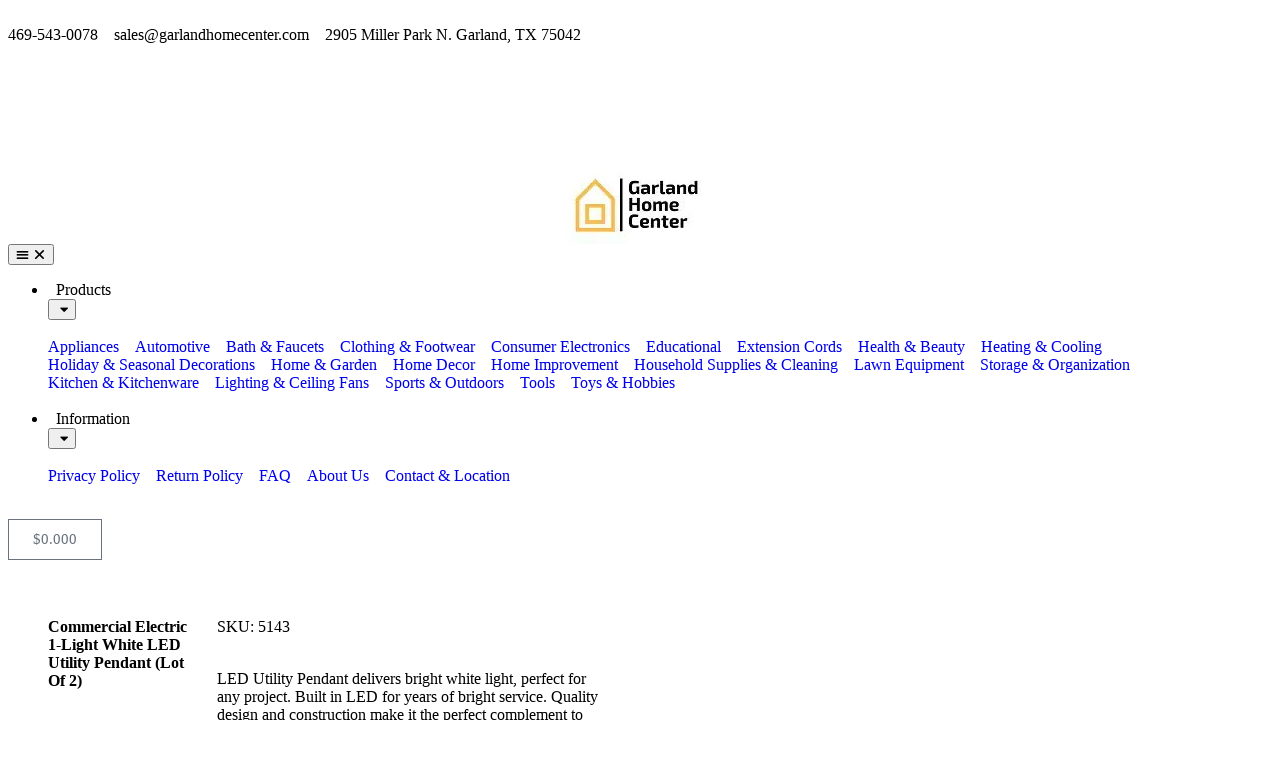

--- FILE ---
content_type: text/html; charset=UTF-8
request_url: https://www.garlandhomecenter.com/product/commercial-electric-1-light-white-led-utility-pendant-lot-of-2/
body_size: 46202
content:
  <!doctype html>
<html lang="en-US" prefix="og: https://ogp.me/ns#">
<head>
	<meta charset="UTF-8">
	<meta name="viewport" content="width=device-width, initial-scale=1">
	<link rel="profile" href="https://gmpg.org/xfn/11">
	
<!-- Google Tag Manager for WordPress by gtm4wp.com -->
<script data-cfasync="false" data-pagespeed-no-defer>
	var gtm4wp_datalayer_name = "dataLayer";
	var dataLayer = dataLayer || [];
	const gtm4wp_use_sku_instead = 1;
	const gtm4wp_currency = 'USD';
	const gtm4wp_product_per_impression = 10;
	const gtm4wp_clear_ecommerce = false;
	const gtm4wp_datalayer_max_timeout = 2000;
</script>
<!-- End Google Tag Manager for WordPress by gtm4wp.com -->
<!-- Search Engine Optimization by Rank Math PRO - https://rankmath.com/ -->
<title>Commercial Electric 1-Light White LED Utility Pendant (Lot of 2) - Garland Home Center</title><link rel="preload" as="font" href="https://www.garlandhomecenter.com/wp-content/plugins/woocommerce/assets/fonts/WooCommerce.woff2" crossorigin><link rel="preload" as="font" href="https://www.garlandhomecenter.com/wp-content/plugins/elementor/assets/lib/eicons/fonts/eicons.woff2?5.41.0" crossorigin><link rel="preload" as="font" href="https://www.garlandhomecenter.com/wp-content/plugins/elementor/assets/lib/font-awesome/webfonts/fa-brands-400.woff2" crossorigin><link rel="preload" as="font" href="https://www.garlandhomecenter.com/wp-content/plugins/elementor/assets/lib/font-awesome/webfonts/fa-regular-400.woff2" crossorigin><link rel="preload" as="font" href="https://www.garlandhomecenter.com/wp-content/plugins/elementor/assets/lib/font-awesome/webfonts/fa-solid-900.woff2" crossorigin><link rel="preload" as="font" href="https://www.garlandhomecenter.com/wp-content/uploads/elementor/google-fonts/fonts/durusans-xn7iyh8xwmsytvev_hobrv3zrn8.woff2" crossorigin><link rel="preload" as="font" href="https://www.garlandhomecenter.com/wp-content/uploads/elementor/google-fonts/fonts/durusans-xn7iyh8xwmsytvev_hobsp3z.woff2" crossorigin><style id="wphb-used-css-product">@charset "UTF-8";img:is([sizes=auto i],[sizes^="auto," i]){contain-intrinsic-size:3000px 1500px}img.emoji,img.wp-smiley{display:inline!important;border:none!important;box-shadow:none!important;height:1em!important;width:1em!important;margin:0 .07em!important;vertical-align:-.1em!important;background:0 0!important;padding:0!important}.wp-block-button__link{box-sizing:border-box;cursor:pointer;text-align:center;word-break:break-word;align-content:center;width:100%;height:100%;display:inline-block}.wp-block-button__link.aligncenter{text-align:center}.wp-block-button__link.alignright{text-align:right}:root :where(.wp-block-button .wp-block-button__link.is-style-outline),:root :where(.wp-block-button.is-style-outline > .wp-block-button__link){border:2px solid;padding:.667em 1.333em}:root :where(.wp-block-button .wp-block-button__link.is-style-outline:not(.has-text-color)),:root :where(.wp-block-button.is-style-outline > .wp-block-button__link:not(.has-text-color)){color:currentColor}:root :where(.wp-block-button .wp-block-button__link.is-style-outline:not(.has-background)),:root :where(.wp-block-button.is-style-outline > .wp-block-button__link:not(.has-background)){background-color:initial;background-image:none}:root :where(.wp-block-cover h1:not(.has-text-color)),:root :where(.wp-block-cover h2:not(.has-text-color)),:root :where(.wp-block-cover h3:not(.has-text-color)),:root :where(.wp-block-cover h4:not(.has-text-color)),:root :where(.wp-block-cover h5:not(.has-text-color)),:root :where(.wp-block-cover h6:not(.has-text-color)),:root :where(.wp-block-cover p:not(.has-text-color)){color:inherit}.wp-block-image>a,.wp-block-image>figure>a{display:inline-block}.wp-block-image img{box-sizing:border-box;vertical-align:bottom;max-width:100%;height:auto}.wp-block-image.aligncenter{text-align:center}.wp-block-image.alignfull>a,.wp-block-image.alignwide>a{width:100%}.wp-block-image.alignfull img,.wp-block-image.alignwide img{width:100%;height:auto}.wp-block-image .aligncenter,.wp-block-image .alignleft,.wp-block-image .alignright,.wp-block-image.aligncenter,.wp-block-image.alignleft,.wp-block-image.alignright{display:table}.wp-block-image .alignleft{float:left;margin:.5em 1em .5em 0}.wp-block-image .alignright{float:right;margin:.5em 0 .5em 1em}.wp-block-image .aligncenter{margin-left:auto;margin-right:auto}.wp-block-image :where(figcaption){margin-top:.5em;margin-bottom:1em}:root :where(.wp-block-image.is-style-rounded img,.wp-block-image .is-style-rounded img){border-radius:9999px}.wp-block-image figure{margin:0}@keyframes turn-off-visibility{0%{opacity:1;visibility:visible}99%{opacity:0;visibility:visible}to{opacity:0;visibility:hidden}}@keyframes lightbox-zoom-out{0%{visibility:visible;transform:translate(-50%,-50%) scale(1)}99%{visibility:visible}to{transform:translate(calc((-100vw + var(--wp--lightbox-scrollbar-width))/ 2 + var(--wp--lightbox-initial-left-position)),calc(-50vh + var(--wp--lightbox-initial-top-position))) scale(var(--wp--lightbox-scale));visibility:hidden}}:root :where(.wp-block-latest-posts.is-grid){padding:0}:root :where(.wp-block-latest-posts.wp-block-latest-posts__list){padding-left:0}ul{box-sizing:border-box}:root :where(.wp-block-list.has-background){padding:1.25em 2.375em}:root :where(p.has-background){padding:1.25em 2.375em}:where(p.has-text-color:not(.has-link-color)) a{color:inherit}:where(.wp-block-post-comments-form) input:not([type=submit]){border:1px solid #949494;font-family:inherit;font-size:1em}:where(.wp-block-post-comments-form) input:where(:not([type=submit]):not([type=checkbox])){padding:calc(.667em + 2px)}.wp-block-pullquote{box-sizing:border-box;overflow-wrap:break-word;text-align:center;margin:0 0 1em;padding:4em 0}.wp-block-pullquote p{color:inherit}.wp-block-pullquote p{margin-top:0}.wp-block-pullquote p:last-child{margin-bottom:0}.wp-block-pullquote.alignleft,.wp-block-pullquote.alignright{max-width:420px}.wp-block-pullquote footer{position:relative}:root :where(.wp-block-separator.is-style-dots){text-align:center;height:auto;line-height:1}:root :where(.wp-block-separator.is-style-dots):before{color:currentColor;content:"···";letter-spacing:2em;padding-left:2em;font-family:serif;font-size:1.5em}:root :where(.wp-block-site-logo.is-style-rounded){border-radius:9999px}:root :where(.wp-block-social-links .wp-social-link a){padding:.25em}:root :where(.wp-block-social-links.is-style-logos-only .wp-social-link a){padding:0}:root :where(.wp-block-social-links.is-style-pill-shape .wp-social-link a){padding-left:.666667em;padding-right:.666667em}:root :where(.wp-block-tag-cloud.is-style-outline){flex-wrap:wrap;gap:1ch;display:flex}:root :where(.wp-block-tag-cloud.is-style-outline a){border:1px solid;margin-right:0;padding:1ch 2ch;font-size:unset!important;text-decoration:none!important}:root :where(.wp-block-table-of-contents){box-sizing:border-box}.wp-element-button{cursor:pointer}:root{}:root .has-midnight-gradient-background{background:linear-gradient(135deg,#020381,#2874fc)}.aligncenter{clear:both}.screen-reader-text{clip-path:inset(50%);border:0;width:1px;height:1px;margin:-1px;padding:0;position:absolute;overflow:hidden;word-wrap:normal!important}.screen-reader-text:focus{clip-path:none;color:#444;z-index:100000;background-color:#ddd;width:auto;height:auto;padding:15px 23px 14px;font-size:1em;line-height:normal;text-decoration:none;display:block;top:5px;left:5px}html :where(.has-border-color){border-style:solid}html :where([style*=border-top-color]){border-top-style:solid}html :where([style*=border-right-color]){border-right-style:solid}html :where([style*=border-bottom-color]){border-bottom-style:solid}html :where([style*=border-left-color]){border-left-style:solid}html :where([style*=border-width]){border-style:solid}html :where([style*=border-top-width]){border-top-style:solid}html :where([style*=border-right-width]){border-right-style:solid}html :where([style*=border-bottom-width]){border-bottom-style:solid}html :where([style*=border-left-width]){border-left-style:solid}html :where(img[class*=wp-image-]){max-width:100%;height:auto}html :where(.is-position-sticky){}@media screen and (width <= 600px){html :where(.is-position-sticky){}}:root{--wp--preset--color--black:#000000;--wp--preset--color--cyan-bluish-gray:#abb8c3;--wp--preset--color--white:#ffffff;--wp--preset--color--pale-pink:#f78da7;--wp--preset--color--vivid-red:#cf2e2e;--wp--preset--color--luminous-vivid-orange:#ff6900;--wp--preset--color--luminous-vivid-amber:#fcb900;--wp--preset--color--light-green-cyan:#7bdcb5;--wp--preset--color--vivid-green-cyan:#00d084;--wp--preset--color--pale-cyan-blue:#8ed1fc;--wp--preset--color--vivid-cyan-blue:#0693e3;--wp--preset--color--vivid-purple:#9b51e0;--wp--preset--gradient--vivid-cyan-blue-to-vivid-purple:linear-gradient(135deg,rgba(6,147,227,1) 0%,rgb(155,81,224) 100%);--wp--preset--gradient--light-green-cyan-to-vivid-green-cyan:linear-gradient(135deg,rgb(122,220,180) 0%,rgb(0,208,130) 100%);--wp--preset--gradient--luminous-vivid-amber-to-luminous-vivid-orange:linear-gradient(135deg,rgba(252,185,0,1) 0%,rgba(255,105,0,1) 100%);--wp--preset--gradient--luminous-vivid-orange-to-vivid-red:linear-gradient(135deg,rgba(255,105,0,1) 0%,rgb(207,46,46) 100%);--wp--preset--gradient--very-light-gray-to-cyan-bluish-gray:linear-gradient(135deg,rgb(238,238,238) 0%,rgb(169,184,195) 100%);--wp--preset--gradient--cool-to-warm-spectrum:linear-gradient(135deg,rgb(74,234,220) 0%,rgb(151,120,209) 20%,rgb(207,42,186) 40%,rgb(238,44,130) 60%,rgb(251,105,98) 80%,rgb(254,248,76) 100%);--wp--preset--gradient--blush-light-purple:linear-gradient(135deg,rgb(255,206,236) 0%,rgb(152,150,240) 100%);--wp--preset--gradient--blush-bordeaux:linear-gradient(135deg,rgb(254,205,165) 0%,rgb(254,45,45) 50%,rgb(107,0,62) 100%);--wp--preset--gradient--luminous-dusk:linear-gradient(135deg,rgb(255,203,112) 0%,rgb(199,81,192) 50%,rgb(65,88,208) 100%);--wp--preset--gradient--pale-ocean:linear-gradient(135deg,rgb(255,245,203) 0%,rgb(182,227,212) 50%,rgb(51,167,181) 100%);--wp--preset--gradient--electric-grass:linear-gradient(135deg,rgb(202,248,128) 0%,rgb(113,206,126) 100%);--wp--preset--gradient--midnight:linear-gradient(135deg,rgb(2,3,129) 0%,rgb(40,116,252) 100%);--wp--preset--font-size--small:13px;--wp--preset--font-size--medium:20px;--wp--preset--font-size--large:36px;--wp--preset--font-size--x-large:42px}:root{--wp--style--global--content-size:800px;--wp--style--global--wide-size:1200px}.wp-site-blocks>.alignleft{float:left;margin-right:2em}.wp-site-blocks>.alignright{float:right;margin-left:2em}.wp-site-blocks>.aligncenter{justify-content:center;margin-left:auto;margin-right:auto}:where(.wp-site-blocks)>*{margin-block-start:24px;margin-block-end:0}:root{--wp--style--block-gap:24px}:root :where(.is-layout-flow)>:first-child{margin-block-start:0}:root :where(.is-layout-flow)>:last-child{margin-block-end:0}:root :where(.is-layout-flow)>*{margin-block-start:24px;margin-block-end:0}:root :where(.is-layout-constrained)>:first-child{margin-block-start:0}:root :where(.is-layout-constrained)>:last-child{margin-block-end:0}:root :where(.is-layout-constrained)>*{margin-block-start:24px;margin-block-end:0}:root :where(.is-layout-flex){gap:24px}:root :where(.is-layout-grid){gap:24px}.is-layout-flow>.alignleft{float:left;margin-inline-start:0;margin-inline-end:2em}.is-layout-flow>.alignright{float:right;margin-inline-start:2em;margin-inline-end:0}.is-layout-flow>.aligncenter{margin-left:auto!important;margin-right:auto!important}.is-layout-constrained>.alignleft{float:left;margin-inline-start:0;margin-inline-end:2em}.is-layout-constrained>.alignright{float:right;margin-inline-start:2em;margin-inline-end:0}.is-layout-constrained>.aligncenter{margin-left:auto!important;margin-right:auto!important}.is-layout-constrained>:where(:not(.alignleft):not(.alignright):not(.alignfull)){max-width:var(--wp--style--global--content-size);margin-left:auto!important;margin-right:auto!important}.is-layout-constrained>.alignwide{max-width:var(--wp--style--global--wide-size)}body .is-layout-flex{display:flex}.is-layout-flex{flex-wrap:wrap;align-items:center}.is-layout-flex>:is(*,div){margin:0}body .is-layout-grid{display:grid}.is-layout-grid>:is(*,div){margin:0}body{padding-top:0;padding-right:0;padding-bottom:0;padding-left:0}a:where(:not(.wp-element-button)){text-decoration:underline}:root :where(.wp-element-button,.wp-block-button__link){background-color:#32373c;border-width:0;color:#fff;font-family:inherit;font-size:inherit;line-height:inherit;padding:calc(.667em + 2px) calc(1.333em + 2px);text-decoration:none}.has-black-color{color:var(--wp--preset--color--black)!important}.has-cyan-bluish-gray-color{color:var(--wp--preset--color--cyan-bluish-gray)!important}.has-white-color{color:var(--wp--preset--color--white)!important}.has-pale-pink-color{color:var(--wp--preset--color--pale-pink)!important}.has-vivid-red-color{color:var(--wp--preset--color--vivid-red)!important}.has-luminous-vivid-orange-color{color:var(--wp--preset--color--luminous-vivid-orange)!important}.has-luminous-vivid-amber-color{color:var(--wp--preset--color--luminous-vivid-amber)!important}.has-light-green-cyan-color{color:var(--wp--preset--color--light-green-cyan)!important}.has-vivid-green-cyan-color{color:var(--wp--preset--color--vivid-green-cyan)!important}.has-pale-cyan-blue-color{color:var(--wp--preset--color--pale-cyan-blue)!important}.has-vivid-cyan-blue-color{color:var(--wp--preset--color--vivid-cyan-blue)!important}.has-vivid-purple-color{color:var(--wp--preset--color--vivid-purple)!important}.has-black-background-color{background-color:var(--wp--preset--color--black)!important}.has-cyan-bluish-gray-background-color{background-color:var(--wp--preset--color--cyan-bluish-gray)!important}.has-white-background-color{background-color:var(--wp--preset--color--white)!important}.has-pale-pink-background-color{background-color:var(--wp--preset--color--pale-pink)!important}.has-vivid-red-background-color{background-color:var(--wp--preset--color--vivid-red)!important}.has-luminous-vivid-orange-background-color{background-color:var(--wp--preset--color--luminous-vivid-orange)!important}.has-luminous-vivid-amber-background-color{background-color:var(--wp--preset--color--luminous-vivid-amber)!important}.has-light-green-cyan-background-color{background-color:var(--wp--preset--color--light-green-cyan)!important}.has-vivid-green-cyan-background-color{background-color:var(--wp--preset--color--vivid-green-cyan)!important}.has-pale-cyan-blue-background-color{background-color:var(--wp--preset--color--pale-cyan-blue)!important}.has-vivid-cyan-blue-background-color{background-color:var(--wp--preset--color--vivid-cyan-blue)!important}.has-vivid-purple-background-color{background-color:var(--wp--preset--color--vivid-purple)!important}.has-black-border-color{border-color:var(--wp--preset--color--black)!important}.has-cyan-bluish-gray-border-color{border-color:var(--wp--preset--color--cyan-bluish-gray)!important}.has-white-border-color{border-color:var(--wp--preset--color--white)!important}.has-pale-pink-border-color{border-color:var(--wp--preset--color--pale-pink)!important}.has-vivid-red-border-color{border-color:var(--wp--preset--color--vivid-red)!important}.has-luminous-vivid-orange-border-color{border-color:var(--wp--preset--color--luminous-vivid-orange)!important}.has-luminous-vivid-amber-border-color{border-color:var(--wp--preset--color--luminous-vivid-amber)!important}.has-light-green-cyan-border-color{border-color:var(--wp--preset--color--light-green-cyan)!important}.has-vivid-green-cyan-border-color{border-color:var(--wp--preset--color--vivid-green-cyan)!important}.has-pale-cyan-blue-border-color{border-color:var(--wp--preset--color--pale-cyan-blue)!important}.has-vivid-cyan-blue-border-color{border-color:var(--wp--preset--color--vivid-cyan-blue)!important}.has-vivid-purple-border-color{border-color:var(--wp--preset--color--vivid-purple)!important}.has-vivid-cyan-blue-to-vivid-purple-gradient-background{background:var(--wp--preset--gradient--vivid-cyan-blue-to-vivid-purple)!important}.has-light-green-cyan-to-vivid-green-cyan-gradient-background{background:var(--wp--preset--gradient--light-green-cyan-to-vivid-green-cyan)!important}.has-luminous-vivid-amber-to-luminous-vivid-orange-gradient-background{background:var(--wp--preset--gradient--luminous-vivid-amber-to-luminous-vivid-orange)!important}.has-luminous-vivid-orange-to-vivid-red-gradient-background{background:var(--wp--preset--gradient--luminous-vivid-orange-to-vivid-red)!important}.has-very-light-gray-to-cyan-bluish-gray-gradient-background{background:var(--wp--preset--gradient--very-light-gray-to-cyan-bluish-gray)!important}.has-cool-to-warm-spectrum-gradient-background{background:var(--wp--preset--gradient--cool-to-warm-spectrum)!important}.has-blush-light-purple-gradient-background{background:var(--wp--preset--gradient--blush-light-purple)!important}.has-blush-bordeaux-gradient-background{background:var(--wp--preset--gradient--blush-bordeaux)!important}.has-luminous-dusk-gradient-background{background:var(--wp--preset--gradient--luminous-dusk)!important}.has-pale-ocean-gradient-background{background:var(--wp--preset--gradient--pale-ocean)!important}.has-electric-grass-gradient-background{background:var(--wp--preset--gradient--electric-grass)!important}.has-midnight-gradient-background{background:var(--wp--preset--gradient--midnight)!important}.has-small-font-size{font-size:var(--wp--preset--font-size--small)!important}.has-medium-font-size{font-size:var(--wp--preset--font-size--medium)!important}.has-large-font-size{font-size:var(--wp--preset--font-size--large)!important}.has-x-large-font-size{font-size:var(--wp--preset--font-size--x-large)!important}:root :where(.wp-block-pullquote){font-size:1.5em;line-height:1.6}button.pswp__button{box-shadow:none!important;background-image:url("https://www.garlandhomecenter.com/wp-content/plugins/woocommerce/assets/css/photoswipe/default-skin/default-skin.png")!important}button.pswp__button,button.pswp__button--arrow--left:before,button.pswp__button--arrow--right:before,button.pswp__button:hover{background-color:#0000!important}button.pswp__button--arrow--left,button.pswp__button--arrow--left:hover,button.pswp__button--arrow--right,button.pswp__button--arrow--right:hover{background-image:none!important}button.pswp__button--close:hover{background-position:0 -44px}button.pswp__button--zoom:hover{background-position:-88px 0}.pswp{-ms-touch-action:none;touch-action:none;z-index:1500;-webkit-text-size-adjust:100%;-webkit-backface-visibility:hidden;outline:0;width:100%;height:100%;display:none;position:absolute;top:0;left:0;overflow:hidden}.pswp *{-webkit-box-sizing:border-box;box-sizing:border-box}.pswp img{max-width:none}.pswp__bg{opacity:0;-webkit-backface-visibility:hidden;will-change:opacity;background:#000;width:100%;height:100%;position:absolute;top:0;left:0;-webkit-transform:translateZ(0);transform:translateZ(0)}.pswp__scroll-wrap{width:100%;height:100%;position:absolute;top:0;left:0;overflow:hidden}.pswp__container{-ms-touch-action:none;touch-action:none;position:absolute;inset:0}.pswp__container{-webkit-user-select:none;-moz-user-select:none;-ms-user-select:none;user-select:none;-webkit-tap-highlight-color:transparent;-webkit-touch-callout:none}.pswp__bg{will-change:opacity;-webkit-transition:opacity .333s cubic-bezier(.4, 0, .22, 1);transition:opacity .333s cubic-bezier(.4, 0, .22, 1)}.pswp__container{-webkit-backface-visibility:hidden}.pswp__item{position:absolute;inset:0;overflow:hidden}/*! PhotoSwipe Default UI CSS by Dmitry Semenov | photoswipe.com | MIT license */.pswp__button{cursor:pointer;-webkit-appearance:none;float:left;opacity:.75;width:44px;height:44px;-webkit-box-shadow:none;box-shadow:none;background:0 0;border:0;margin:0;padding:0;-webkit-transition:opacity .2s;transition:opacity .2s;display:block;position:relative;overflow:visible}.pswp__button:focus,.pswp__button:hover{opacity:1}.pswp__button:active{opacity:.9;outline:0}.pswp__button::-moz-focus-inner{border:0;padding:0}.pswp__button,.pswp__button--arrow--left:before,.pswp__button--arrow--right:before{background:url("https://www.garlandhomecenter.com/wp-content/plugins/woocommerce/assets/css/photoswipe/default-skin/default-skin.png") 0 0/264px 88px no-repeat;width:44px;height:44px}.pswp__button--close{background-position:0 -44px}.pswp__button--share{background-position:-44px -44px}.pswp__button--fs{display:none}.pswp__button--zoom{background-position:-88px 0;display:none}.pswp__button--arrow--left,.pswp__button--arrow--right{background:0 0;width:70px;height:100px;margin-top:-50px;position:absolute;top:50%}.pswp__button--arrow--left{left:0}.pswp__button--arrow--right{right:0}.pswp__button--arrow--left:before,.pswp__button--arrow--right:before{content:"";background-color:#0000004d;width:32px;height:30px;position:absolute;top:35px}.pswp__button--arrow--left:before{background-position:-138px -44px;left:6px}.pswp__button--arrow--right:before{background-position:-94px -44px;right:6px}.pswp__counter,.pswp__share-modal{-webkit-user-select:none;-moz-user-select:none;-ms-user-select:none;user-select:none}.pswp__share-modal{z-index:1600;opacity:0;-webkit-backface-visibility:hidden;will-change:opacity;background:#00000080;width:100%;height:100%;padding:10px;-webkit-transition:opacity .25s ease-out;transition:opacity .25s ease-out;display:block;position:absolute;top:0;left:0}.pswp__share-modal--hidden{display:none}.pswp__share-tooltip{z-index:1620;-webkit-transition:-webkit-transform .25s;-webkit-backface-visibility:hidden;will-change:transform;background:#fff;border-radius:2px;width:auto;transition:transform .25s;display:block;position:absolute;top:56px;right:44px;-webkit-transform:translateY(6px);-ms-transform:translateY(6px);transform:translateY(6px);-webkit-box-shadow:0 2px 5px #00000040;box-shadow:0 2px 5px #00000040}.pswp__share-tooltip a{color:#000;padding:8px 12px;font-size:14px;line-height:18px;text-decoration:none;display:block}.pswp__share-tooltip a:hover{color:#000;text-decoration:none}.pswp__share-tooltip a:first-child{border-radius:2px 2px 0 0}.pswp__share-tooltip a:last-child{border-radius:0 0 2px 2px}.pswp__counter{color:#fff;opacity:.75;height:44px;margin-inline-end:auto;padding:0 10px;font-size:13px;line-height:44px;position:relative;top:0;left:0}.pswp__caption{width:100%;min-height:44px;position:absolute;bottom:0;left:0}.pswp__caption__center{text-align:left;color:#ccc;max-width:420px;margin:0 auto;padding:10px;font-size:13px;line-height:20px}.pswp__preloader{opacity:0;will-change:opacity;direction:ltr;width:44px;height:44px;margin-left:-22px;-webkit-transition:opacity .25s ease-out;transition:opacity .25s ease-out;position:absolute;top:0;left:50%}.pswp__preloader__icn{width:20px;height:20px;margin:12px}@media screen and (width <= 1024px){.pswp__preloader{float:right;margin:0;position:relative;top:auto;left:auto}}.pswp__ui{-webkit-font-smoothing:auto;visibility:visible;opacity:1;z-index:1550}.pswp__top-bar{justify-content:flex-end;width:100%;height:44px;display:flex;position:absolute;top:0;left:0}.pswp__caption,.pswp__top-bar{-webkit-backface-visibility:hidden;will-change:opacity;-webkit-transition:opacity .333s cubic-bezier(.4, 0, .22, 1);transition:opacity .333s cubic-bezier(.4, 0, .22, 1)}.pswp__caption,.pswp__top-bar{background-color:#00000080}.pswp__ui--hidden .pswp__button--arrow--left,.pswp__ui--hidden .pswp__button--arrow--right,.pswp__ui--hidden .pswp__caption,.pswp__ui--hidden .pswp__top-bar{opacity:.001}:root{--wc-red:#a00;--wc-form-border-color:#200707cc;--wc-form-border-radius:4px;--wc-form-border-width:1px}.woocommerce img,.woocommerce-page img{max-width:100%;height:auto}.woocommerce #content div.product div.images,.woocommerce div.product div.images,.woocommerce-page #content div.product div.images,.woocommerce-page div.product div.images{float:left;width:48%}.woocommerce #content div.product div.thumbnails:after,.woocommerce #content div.product div.thumbnails:before,.woocommerce div.product div.thumbnails:after,.woocommerce div.product div.thumbnails:before,.woocommerce-page #content div.product div.thumbnails:after,.woocommerce-page #content div.product div.thumbnails:before,.woocommerce-page div.product div.thumbnails:after,.woocommerce-page div.product div.thumbnails:before{content:" ";display:table}.woocommerce #content div.product div.thumbnails:after,.woocommerce div.product div.thumbnails:after,.woocommerce-page #content div.product div.thumbnails:after,.woocommerce-page div.product div.thumbnails:after{clear:both}.woocommerce #content div.product div.thumbnails a,.woocommerce div.product div.thumbnails a,.woocommerce-page #content div.product div.thumbnails a,.woocommerce-page div.product div.thumbnails a{float:left;width:30.75%;margin-bottom:1em;margin-right:3.8%}.woocommerce #content div.product div.thumbnails a.last,.woocommerce div.product div.thumbnails a.last,.woocommerce-page #content div.product div.thumbnails a.last,.woocommerce-page div.product div.thumbnails a.last{margin-right:0}.woocommerce #content div.product div.thumbnails a.first,.woocommerce div.product div.thumbnails a.first,.woocommerce-page #content div.product div.thumbnails a.first,.woocommerce-page div.product div.thumbnails a.first{clear:both}.woocommerce ul.products,.woocommerce-page ul.products{clear:both}.woocommerce ul.products:after,.woocommerce ul.products:before,.woocommerce-page ul.products:after,.woocommerce-page ul.products:before{content:" ";display:table}.woocommerce ul.products:after,.woocommerce-page ul.products:after{clear:both}.woocommerce ul.products li.product,.woocommerce-page ul.products li.product{float:left;width:22.05%;margin:0 3.8% 2.992em 0;padding:0;position:relative}.woocommerce ul.products li.first,.woocommerce-page ul.products li.first{clear:both}.woocommerce ul.products li.last,.woocommerce-page ul.products li.last{margin-right:0}.woocommerce ul.products.columns-6 li.product,.woocommerce-page ul.products.columns-6 li.product{width:13.5%}.woocommerce-page.columns-6 ul.products li.product,.woocommerce.columns-6 ul.products li.product{width:13.5%}.woocommerce form .form-row:after,.woocommerce form .form-row:before,.woocommerce-page form .form-row:after,.woocommerce-page form .form-row:before{content:" ";display:table}.woocommerce form .form-row:after,.woocommerce-page form .form-row:after{clear:both}.woocommerce form .form-row label,.woocommerce-page form .form-row label{display:block}.woocommerce form .form-row select,.woocommerce-page form .form-row select{width:100%}.woocommerce #payment .form-row select,.woocommerce-page #payment .form-row select{width:auto}.woocommerce #payment .terms,.woocommerce-page #payment .terms{text-align:left;float:left;padding:0 1em 0 0}:root{--wc-red:#a00;--wc-form-border-color:rgba(32, 7, 7, 0.8);--wc-form-border-radius:4px;--wc-form-border-width:1px}.woocommerce ul.products[class*=columns-] li.product,.woocommerce-page ul.products[class*=columns-] li.product{width:48%;float:left;clear:both;margin:0 0 2.992em}.woocommerce ul.products[class*=columns-] li.product:nth-child(2n),.woocommerce-page ul.products[class*=columns-] li.product:nth-child(2n){float:right;clear:none!important}.woocommerce #content div.product div.images,.woocommerce div.product div.images,.woocommerce-page #content div.product div.images,.woocommerce-page div.product div.images{float:none;width:100%}.woocommerce #payment .terms,.woocommerce-page #payment .terms{text-align:left;padding:0}:root{--wc-red:#a00;--wc-form-border-color:#200707cc;--wc-form-border-radius:4px;--wc-form-border-width:1px}@keyframes spin{100%{transform:rotate(360deg)}}@font-face{font-display: swap;font-family:WooCommerce;src:url("https://www.garlandhomecenter.com/wp-content/plugins/woocommerce/assets/fonts/WooCommerce.woff2") format("woff2"),url("https://www.garlandhomecenter.com/wp-content/plugins/woocommerce/assets/fonts/WooCommerce.woff") format("woff"),url("https://www.garlandhomecenter.com/wp-content/plugins/woocommerce/assets/fonts/WooCommerce.ttf") format("truetype");font-weight:400;font-style:normal}.woocommerce form .form-row{margin:0 0 6px;padding:3px}.woocommerce form .form-row [placeholder]:focus::-webkit-input-placeholder{opacity:0;-webkit-transition:opacity .5s .5s;transition:opacity .5s .5s}.woocommerce form .form-row label{line-height:2}.woocommerce form .form-row label.hidden{visibility:hidden}.woocommerce form .form-row label.inline{display:inline}.woocommerce form .form-row select{letter-spacing:normal;background-color:var(--wc-form-color-background,#fff);border:var(--wc-form-border-width) solid var(--wc-form-border-color);border-radius:var(--wc-form-border-radius);color:var(--wc-form-color-text,#000);box-sizing:border-box;width:100%;height:auto;margin:0;padding:.5em;font-family:inherit;font-weight:400;line-height:normal;display:block}.woocommerce form .form-row select:focus{border-color:currentColor}.woocommerce form .form-row select{cursor:pointer;appearance:none;background-image:url("[data-uri]");background-position:calc(100% - .5em);background-repeat:no-repeat;background-size:16px;padding-right:3em}.woocommerce form .form-row .required{color:var(--wc-red);visibility:hidden;font-weight:700;text-decoration:none;border:0!important}.woocommerce form .form-row ::-webkit-input-placeholder{line-height:normal}.woocommerce form .form-row :-moz-placeholder{line-height:normal}.woocommerce form .form-row :-ms-input-placeholder{line-height:normal}.screen-reader-text{clip:rect(1px,1px,1px,1px);width:1px;height:1px;overflow:hidden;word-wrap:normal!important;position:absolute!important}.woocommerce div.product{margin-bottom:0;position:relative}.woocommerce div.product .product_title{clear:none;margin-top:0;padding:0}.woocommerce div.product p.stock{font-size:.92em}.woocommerce div.product div.images{margin-bottom:2em}.woocommerce div.product div.images img{width:100%;height:auto;box-shadow:none;display:block}.woocommerce div.product div.images div.thumbnails{padding-top:1em}.woocommerce div.product div.images.woocommerce-product-gallery{position:relative}.woocommerce div.product p.cart{margin-bottom:2em}.woocommerce div.product p.cart:after,.woocommerce div.product p.cart:before{content:" ";display:table}.woocommerce div.product p.cart:after{clear:both}.woocommerce div.product form.cart{margin-bottom:2em}.woocommerce div.product form.cart:after,.woocommerce div.product form.cart:before{content:" ";display:table}.woocommerce div.product form.cart:after{clear:both}.woocommerce div.product form.cart .button{vertical-align:middle;float:left}.woocommerce .products ul,.woocommerce ul.products{clear:both;margin:0 0 1em;padding:0;list-style:none}.woocommerce .products ul:after,.woocommerce .products ul:before,.woocommerce ul.products:after,.woocommerce ul.products:before{content:" ";display:table}.woocommerce .products ul:after,.woocommerce ul.products:after{clear:both}.woocommerce .products ul li,.woocommerce ul.products li{list-style:none}.woocommerce ul.products li.product .woocommerce-loop-product__title{margin:0;padding:.5em 0;font-size:1em}.woocommerce ul.products li.product a{text-decoration:none}.woocommerce ul.products li.product a.woocommerce-loop-product__link{display:block}.woocommerce ul.products li.product a img{width:100%;height:auto;box-shadow:none;margin:0 0 1em;display:block}.woocommerce ul.products li.product .button{margin-top:1em;display:inline-block}.woocommerce ul.products li.product .price{margin-bottom:.5em;font-size:.857em;font-weight:400;display:block}.woocommerce .cart .button,.woocommerce .cart input.button{float:none}.woocommerce p.stars a{text-indent:-999em;width:1em;height:1em;text-decoration:none;display:inline-block;position:relative}.woocommerce p.stars a:before{content:"";content:""/"";text-indent:0;width:1em;height:1em;font-family:WooCommerce;line-height:1;display:block;position:absolute;top:0;left:0}.woocommerce p.stars a:hover~a:before{content:""}.woocommerce p.stars:hover a:before{content:""}.woocommerce:where(body:not(.woocommerce-block-theme-has-button-styles)) a.button,.woocommerce:where(body:not(.woocommerce-block-theme-has-button-styles)) button.button,.woocommerce:where(body:not(.woocommerce-block-theme-has-button-styles)) input.button,:where(body:not(.woocommerce-block-theme-has-button-styles)):where(:not(.edit-post-visual-editor)) .woocommerce a.button,:where(body:not(.woocommerce-block-theme-has-button-styles)):where(:not(.edit-post-visual-editor)) .woocommerce button.button,:where(body:not(.woocommerce-block-theme-has-button-styles)):where(:not(.edit-post-visual-editor)) .woocommerce input.button{cursor:pointer;color:#515151;box-shadow:none;text-shadow:none;background-color:#e9e6ed;background-image:none;border:0;border-radius:3px;margin:0;padding:.618em 1em;font-size:100%;font-weight:700;line-height:1;text-decoration:none;display:inline-block;position:relative;left:auto;overflow:visible}.woocommerce:where(body:not(.woocommerce-block-theme-has-button-styles)) a.button.added:after,.woocommerce:where(body:not(.woocommerce-block-theme-has-button-styles)) button.button.added:after,.woocommerce:where(body:not(.woocommerce-block-theme-has-button-styles)) input.button.added:after,:where(body:not(.woocommerce-block-theme-has-button-styles)):where(:not(.edit-post-visual-editor)) .woocommerce a.button.added:after,:where(body:not(.woocommerce-block-theme-has-button-styles)):where(:not(.edit-post-visual-editor)) .woocommerce button.button.added:after,:where(body:not(.woocommerce-block-theme-has-button-styles)):where(:not(.edit-post-visual-editor)) .woocommerce input.button.added:after{content:"";vertical-align:bottom;margin-left:.53em;font-family:WooCommerce}.woocommerce:where(body:not(.woocommerce-block-theme-has-button-styles)) a.button:hover,.woocommerce:where(body:not(.woocommerce-block-theme-has-button-styles)) button.button:hover,.woocommerce:where(body:not(.woocommerce-block-theme-has-button-styles)) input.button:hover,:where(body:not(.woocommerce-block-theme-has-button-styles)):where(:not(.edit-post-visual-editor)) .woocommerce a.button:hover,:where(body:not(.woocommerce-block-theme-has-button-styles)):where(:not(.edit-post-visual-editor)) .woocommerce button.button:hover,:where(body:not(.woocommerce-block-theme-has-button-styles)):where(:not(.edit-post-visual-editor)) .woocommerce input.button:hover{color:#515151;background-color:#dcd7e2;background-image:none;text-decoration:none}.woocommerce:where(body:not(.woocommerce-block-theme-has-button-styles)) a.button.alt,.woocommerce:where(body:not(.woocommerce-block-theme-has-button-styles)) button.button.alt,.woocommerce:where(body:not(.woocommerce-block-theme-has-button-styles)) input.button.alt,:where(body:not(.woocommerce-block-theme-has-button-styles)):where(:not(.edit-post-visual-editor)) .woocommerce a.button.alt,:where(body:not(.woocommerce-block-theme-has-button-styles)):where(:not(.edit-post-visual-editor)) .woocommerce button.button.alt,:where(body:not(.woocommerce-block-theme-has-button-styles)):where(:not(.edit-post-visual-editor)) .woocommerce input.button.alt{color:#fff;-webkit-font-smoothing:antialiased;background-color:#7f54b3}.woocommerce:where(body:not(.woocommerce-block-theme-has-button-styles)) a.button.alt:hover,.woocommerce:where(body:not(.woocommerce-block-theme-has-button-styles)) button.button.alt:hover,.woocommerce:where(body:not(.woocommerce-block-theme-has-button-styles)) input.button.alt:hover,:where(body:not(.woocommerce-block-theme-has-button-styles)):where(:not(.edit-post-visual-editor)) .woocommerce a.button.alt:hover,:where(body:not(.woocommerce-block-theme-has-button-styles)):where(:not(.edit-post-visual-editor)) .woocommerce button.button.alt:hover,:where(body:not(.woocommerce-block-theme-has-button-styles)):where(:not(.edit-post-visual-editor)) .woocommerce input.button.alt:hover{color:#fff;background-color:#7249a4}.woocommerce:where(body:not(.woocommerce-block-theme-has-button-styles)) a.button.alt:disabled,.woocommerce:where(body:not(.woocommerce-block-theme-has-button-styles)) a.button.alt:disabled:hover,.woocommerce:where(body:not(.woocommerce-block-theme-has-button-styles)) button.button.alt:disabled,.woocommerce:where(body:not(.woocommerce-block-theme-has-button-styles)) button.button.alt:disabled:hover,.woocommerce:where(body:not(.woocommerce-block-theme-has-button-styles)) input.button.alt:disabled,.woocommerce:where(body:not(.woocommerce-block-theme-has-button-styles)) input.button.alt:disabled:hover,:where(body:not(.woocommerce-block-theme-has-button-styles)):where(:not(.edit-post-visual-editor)) .woocommerce a.button.alt:disabled,:where(body:not(.woocommerce-block-theme-has-button-styles)):where(:not(.edit-post-visual-editor)) .woocommerce a.button.alt:disabled:hover,:where(body:not(.woocommerce-block-theme-has-button-styles)):where(:not(.edit-post-visual-editor)) .woocommerce button.button.alt:disabled,:where(body:not(.woocommerce-block-theme-has-button-styles)):where(:not(.edit-post-visual-editor)) .woocommerce button.button.alt:disabled:hover,:where(body:not(.woocommerce-block-theme-has-button-styles)):where(:not(.edit-post-visual-editor)) .woocommerce input.button.alt:disabled,:where(body:not(.woocommerce-block-theme-has-button-styles)):where(:not(.edit-post-visual-editor)) .woocommerce input.button.alt:disabled:hover{color:#fff;background-color:#7f54b3}.woocommerce:where(body:not(.woocommerce-block-theme-has-button-styles)) a.button:disabled,.woocommerce:where(body:not(.woocommerce-block-theme-has-button-styles)) button.button:disabled,.woocommerce:where(body:not(.woocommerce-block-theme-has-button-styles)) input.button:disabled,:where(body:not(.woocommerce-block-theme-has-button-styles)):where(:not(.edit-post-visual-editor)) .woocommerce a.button:disabled,:where(body:not(.woocommerce-block-theme-has-button-styles)):where(:not(.edit-post-visual-editor)) .woocommerce button.button:disabled,:where(body:not(.woocommerce-block-theme-has-button-styles)):where(:not(.edit-post-visual-editor)) .woocommerce input.button:disabled{color:inherit;cursor:not-allowed;opacity:.5;padding:.618em 1em}.woocommerce:where(body:not(.woocommerce-block-theme-has-button-styles)) a.button:disabled:hover,.woocommerce:where(body:not(.woocommerce-block-theme-has-button-styles)) button.button:disabled:hover,.woocommerce:where(body:not(.woocommerce-block-theme-has-button-styles)) input.button:disabled:hover,:where(body:not(.woocommerce-block-theme-has-button-styles)):where(:not(.edit-post-visual-editor)) .woocommerce a.button:disabled:hover,:where(body:not(.woocommerce-block-theme-has-button-styles)):where(:not(.edit-post-visual-editor)) .woocommerce button.button:disabled:hover,:where(body:not(.woocommerce-block-theme-has-button-styles)):where(:not(.edit-post-visual-editor)) .woocommerce input.button:disabled:hover{color:inherit;background-color:#e9e6ed}.woocommerce:where(body:not(.woocommerce-uses-block-theme)) div.product p.price,.woocommerce:where(body:not(.woocommerce-uses-block-theme)) div.product span.price{color:#958e09;font-size:1.25em}.woocommerce:where(body:not(.woocommerce-uses-block-theme)) div.product .stock{color:#958e09}.woocommerce:where(body:not(.woocommerce-uses-block-theme)) div.product .out-of-stock{color:var(--wc-red)}.woocommerce:where(body:not(.woocommerce-uses-block-theme)) ul.products li.product .price{color:#958e09}.woocommerce form .form-row .required{visibility:visible}#ppc-button-ppcp-gateway{line-height:0}#ppc-button-minicart{line-height:0;display:block}/*! elementor - v3.29.0 - 19-05-2025 */.elementor-screen-only,.screen-reader-text,.screen-reader-text span{height:1px;margin:-1px;overflow:hidden;padding:0;position:absolute;top:-10000em;width:1px;clip:rect(0,0,0,0);border:0}.elementor *,.elementor :after,.elementor :before{box-sizing:border-box}.elementor a{box-shadow:none;text-decoration:none}.elementor img{border:none;border-radius:0;box-shadow:none;height:auto;max-width:100%}.elementor .elementor-widget:not(.elementor-widget-text-editor):not(.elementor-widget-theme-post-content) figure{margin:0}.elementor embed,.elementor iframe,.elementor object{border:none;line-height:1;margin:0;max-width:100%;width:100%}.elementor-widget-wrap .elementor-element.elementor-widget__width-auto,.elementor-widget-wrap .elementor-element.elementor-widget__width-initial{max-width:100%}@media (max-width:767px){.elementor-widget-wrap .elementor-element.elementor-widget-mobile__width-auto{max-width:100%}}.elementor-element{--flex-direction:initial;--flex-wrap:initial;--justify-content:initial;--align-items:initial;--align-content:initial;--flex-basis:initial;--flex-grow:initial;--flex-shrink:initial;--order:initial;--align-self:initial;align-self:var(--align-self);flex-basis:var(--flex-basis);flex-grow:var(--flex-grow);flex-shrink:var(--flex-shrink);order:var(--order)}.elementor-element:where(.e-con-full,.elementor-widget){align-content:var(--align-content);align-items:var(--align-items);flex-direction:var(--flex-direction);flex-wrap:var(--flex-wrap);gap:var(--row-gap) var(--column-gap);justify-content:var(--justify-content)}@media (max-width:767px){.elementor-mobile-align-center{text-align:center}.elementor-mobile-align-center .elementor-button{width:auto}}:root{--page-title-display:block}.elementor-page-title,h1.entry-title{display:var(--page-title-display)}.elementor-section{position:relative}.elementor-section .elementor-container{display:flex;margin-left:auto;margin-right:auto;position:relative}@media (max-width:1024px){.elementor-section .elementor-container{flex-wrap:wrap}}.elementor-section.elementor-section-boxed>.elementor-container{max-width:1140px}.elementor-section.elementor-section-items-middle>.elementor-container{align-items:center}.elementor-widget-wrap{align-content:flex-start;flex-wrap:wrap;position:relative;width:100%}.elementor:not(.elementor-bc-flex-widget) .elementor-widget-wrap{display:flex}.elementor-widget-wrap>.elementor-element{width:100%}.elementor-widget{position:relative}.elementor-widget:not(:last-child){margin-bottom:var(--kit-widget-spacing,20px)}.elementor-widget:not(:last-child).elementor-widget__width-auto,.elementor-widget:not(:last-child).elementor-widget__width-initial{margin-bottom:0}.elementor-column{display:flex;min-height:1px;position:relative}@media (min-width:768px){.elementor-column.elementor-col-25{width:25%}.elementor-column.elementor-col-33{width:33.333%}.elementor-column.elementor-col-70{width:70%}.elementor-column.elementor-col-100{width:100%}}@media (max-width:767px){.elementor-column.elementor-sm-100{width:100%}}@media (min-width:768px) and (max-width:1024px){.elementor-column.elementor-md-40{width:40%}.elementor-column.elementor-md-60{width:60%}}@media (max-width:767px){.elementor-column{width:100%}}.elementor-grid{display:grid;grid-column-gap:var(--grid-column-gap);grid-row-gap:var(--grid-row-gap)}.elementor-grid .elementor-grid-item{min-width:0}.elementor-grid-0 .elementor-grid{display:inline-block;margin-bottom:calc(-1 * var(--grid-row-gap));width:100%;word-spacing:var(--grid-column-gap)}.elementor-grid-0 .elementor-grid .elementor-grid-item{display:inline-block;margin-bottom:var(--grid-row-gap);word-break:break-word}.elementor-grid-8 .elementor-grid{grid-template-columns:repeat(8,1fr)}@media (max-width:1024px){.elementor-grid-tablet-3 .elementor-grid{grid-template-columns:repeat(3,1fr)}}@media (max-width:767px){.elementor-grid-mobile-1 .elementor-grid{grid-template-columns:repeat(1,1fr)}}@media (prefers-reduced-motion:no-preference){html{scroll-behavior:smooth}}.e-con{--border-radius:0;--border-top-width:0px;--border-right-width:0px;--border-bottom-width:0px;--border-left-width:0px;--border-style:initial;--border-color:initial;--container-widget-width:100%;--content-width:min(100%,var(--container-max-width,1140px));--width:100%;--min-height:initial;--height:auto;--text-align:initial;--margin-top:0px;--margin-right:0px;--margin-bottom:0px;--margin-left:0px;--padding-top:var(--container-default-padding-top,10px);--padding-right:var(--container-default-padding-right,10px);--padding-bottom:var(--container-default-padding-bottom,10px);--padding-left:var(--container-default-padding-left,10px);--position:relative;--z-index:revert;--overflow:visible;--row-gap:var(--widgets-spacing-row,20px);--column-gap:var(--widgets-spacing-column,20px);--overlay-mix-blend-mode:initial;--overlay-opacity:1;--overlay-transition:0.3s;border-radius:var(--border-radius);height:var(--height);min-height:var(--min-height);min-width:0;overflow:var(--overflow);position:var(--position);width:var(--width);z-index:var(--z-index);--flex-wrap-mobile:wrap;margin-block-end:var(--margin-block-end);margin-block-start:var(--margin-block-start);margin-inline-end:var(--margin-inline-end);margin-inline-start:var(--margin-inline-start);padding-inline-end:var(--padding-inline-end);padding-inline-start:var(--padding-inline-start)}.e-con:not(.e-div-block-base){transition:background var(--background-transition,.3s),border var(--border-transition,.3s),box-shadow var(--border-transition,.3s),transform var(--e-con-transform-transition-duration,.4s)}.e-con{--margin-block-start:var(--margin-top);--margin-block-end:var(--margin-bottom);--margin-inline-start:var(--margin-left);--margin-inline-end:var(--margin-right);--padding-inline-start:var(--padding-left);--padding-inline-end:var(--padding-right);--padding-block-start:var(--padding-top);--padding-block-end:var(--padding-bottom);--border-block-start-width:var(--border-top-width);--border-block-end-width:var(--border-bottom-width);--border-inline-start-width:var(--border-left-width);--border-inline-end-width:var(--border-right-width)}body.rtl .e-con{--padding-inline-start:var(--padding-right);--padding-inline-end:var(--padding-left);--margin-inline-start:var(--margin-right);--margin-inline-end:var(--margin-left);--border-inline-start-width:var(--border-right-width);--border-inline-end-width:var(--border-left-width)}.e-con.e-flex{--flex-direction:column;--flex-basis:auto;--flex-grow:0;--flex-shrink:1;flex:var(--flex-grow) var(--flex-shrink) var(--flex-basis)}.e-con-full,.e-con>.e-con-inner{padding-block-end:var(--padding-block-end);padding-block-start:var(--padding-block-start);text-align:var(--text-align)}.e-con-full.e-flex,.e-con.e-flex>.e-con-inner{flex-direction:var(--flex-direction)}.e-con,.e-con>.e-con-inner{display:var(--display)}.e-con-boxed.e-flex{align-content:normal;align-items:normal;flex-direction:column;flex-wrap:nowrap;justify-content:normal}.e-con-boxed{gap:initial;text-align:initial}.e-con.e-flex>.e-con-inner{align-content:var(--align-content);align-items:var(--align-items);align-self:auto;flex-basis:auto;flex-grow:1;flex-shrink:1;flex-wrap:var(--flex-wrap);justify-content:var(--justify-content)}.e-con>.e-con-inner{gap:var(--row-gap) var(--column-gap);height:100%;margin:0 auto;max-width:var(--content-width);padding-inline-end:0;padding-inline-start:0;width:100%}:is(.elementor-section-wrap,[data-elementor-id])>.e-con{--margin-left:auto;--margin-right:auto;max-width:min(100%,var(--width))}.e-con .elementor-widget.elementor-widget{margin-block-end:0}.e-con:before{border-block-end-width:var(--border-block-end-width);border-block-start-width:var(--border-block-start-width);border-color:var(--border-color);border-inline-end-width:var(--border-inline-end-width);border-inline-start-width:var(--border-inline-start-width);border-radius:var(--border-radius);border-style:var(--border-style);content:var(--background-overlay);display:block;height:max(100% + var(--border-top-width) + var(--border-bottom-width),100%);left:calc(0px - var(--border-left-width));mix-blend-mode:var(--overlay-mix-blend-mode);opacity:var(--overlay-opacity);position:absolute;top:calc(0px - var(--border-top-width));transition:var(--overlay-transition,.3s);width:max(100% + var(--border-left-width) + var(--border-right-width),100%)}.e-con:before{transition:background var(--overlay-transition,.3s),border-radius var(--border-transition,.3s),opacity var(--overlay-transition,.3s)}.e-con .elementor-widget{min-width:0}.e-con>.e-con-inner>.elementor-widget>.elementor-widget-container,.e-con>.elementor-widget>.elementor-widget-container{height:100%}.e-con.e-con>.e-con-inner>.elementor-widget,.elementor.elementor .e-con>.elementor-widget{max-width:100%}.e-con .elementor-widget:not(:last-child){--kit-widget-spacing:0px}@media (max-width:767px){.e-con.e-flex{--width:100%;--flex-wrap:var(--flex-wrap-mobile)}}.elementor-form-fields-wrapper{display:flex;flex-wrap:wrap}.elementor-field-group{align-items:center;flex-wrap:wrap}.elementor-field-group.elementor-field-type-submit{align-items:flex-end}.elementor-field-group .elementor-field-textual{background-color:transparent;border:1px solid #69727d;color:#1f2124;flex-grow:1;max-width:100%;vertical-align:middle;width:100%}.elementor-field-group .elementor-field-textual:focus{box-shadow:inset 0 0 0 1px rgba(0,0,0,.1);outline:0}.elementor-field-group .elementor-field-textual::-moz-placeholder{color:inherit;font-family:inherit;opacity:.6}.elementor-field-group .elementor-field-textual::placeholder{color:inherit;font-family:inherit;opacity:.6}.elementor-field-label{cursor:pointer}.elementor-field-textual{border-radius:3px;font-size:15px;line-height:1.4;min-height:40px;padding:5px 14px}.elementor-field-textual.elementor-size-md{border-radius:4px;font-size:16px;min-height:47px;padding:6px 16px}.elementor-button-align-stretch .elementor-field-type-submit:not(.e-form__buttons__wrapper) .elementor-button{flex-basis:100%}@media screen and (max-width:767px){.elementor-mobile-button-align-stretch .elementor-field-type-submit:not(.e-form__buttons__wrapper) .elementor-button{flex-basis:100%}}.elementor-form .elementor-button{border:none;padding-block-end:0;padding-block-start:0}.elementor-form .elementor-button-content-wrapper,.elementor-form .elementor-button>span{display:flex;flex-direction:row;gap:5px;justify-content:center}.elementor-form .elementor-button.elementor-size-sm{min-height:40px}.elementor-form .elementor-button.elementor-size-md{min-height:47px}.elementor-element:not(.e-div-block-base) .elementor-widget-container,.elementor-element:not(.e-div-block-base):not(:has(.elementor-widget-container)){transition:background .3s,border .3s,border-radius .3s,box-shadow .3s,transform var(--e-transform-transition-duration,.4s)}.elementor-heading-title{line-height:1;margin:0;padding:0}.elementor-button{background-color:#69727d;border-radius:3px;color:#fff;display:inline-block;font-size:15px;line-height:1;padding:12px 24px;fill:#fff;text-align:center;transition:all .3s}.elementor-button:focus,.elementor-button:hover,.elementor-button:visited{color:#fff}.elementor-button-content-wrapper{display:flex;flex-direction:row;gap:5px;justify-content:center}.elementor-button-icon{align-items:center;display:flex}.elementor-button-icon svg{height:auto;width:1em}.elementor-button-text{display:inline-block}.elementor-button.elementor-size-md{border-radius:4px;font-size:16px;padding:15px 30px}.elementor-button span{text-decoration:inherit}.elementor-icon{color:#69727d;display:inline-block;font-size:50px;line-height:1;text-align:center;transition:all .3s}.elementor-icon:hover{color:#69727d}.elementor-icon i,.elementor-icon svg{display:block;height:1em;position:relative;width:1em}.elementor-icon i:before,.elementor-icon svg:before{left:50%;position:absolute;transform:translateX(-50%)}.elementor-shape-rounded .elementor-icon{border-radius:10%}/*! elementor - v3.29.0 - 19-05-2025 */.elementor-widget-image{text-align:center}.elementor-widget-image a{display:inline-block}.elementor-widget-image img{display:inline-block;vertical-align:middle}/*! elementor-pro - v3.29.0 - 19-05-2025 */.elementor-item:after,.elementor-item:before{display:block;position:absolute;transition:.3s;transition-timing-function:cubic-bezier(.58,.3,.005,1)}.elementor-item:not(:hover):not(:focus):not(.elementor-item-active):not(.highlighted):after,.elementor-item:not(:hover):not(:focus):not(.elementor-item-active):not(.highlighted):before{opacity:0}.elementor-item:focus:after,.elementor-item:focus:before,.elementor-item:hover:after,.elementor-item:hover:before{transform:scale(1)}.e--pointer-underline .elementor-item:after,.e--pointer-underline .elementor-item:before{background-color:#3f444b;height:3px;left:0;width:100%;z-index:2}.e--pointer-underline .elementor-item:after{bottom:0;content:""}.elementor-nav-menu--main .elementor-nav-menu a{transition:.4s}.elementor-nav-menu--main .elementor-nav-menu a,.elementor-nav-menu--main .elementor-nav-menu a:focus,.elementor-nav-menu--main .elementor-nav-menu a:hover{padding:13px 20px}.elementor-nav-menu--main .elementor-nav-menu a.current{background:#1f2124;color:#fff}.elementor-nav-menu--main .elementor-nav-menu ul{border-style:solid;border-width:0;padding:0;position:absolute;width:12em}.elementor-nav-menu--layout-horizontal{display:flex}.elementor-nav-menu--layout-horizontal .elementor-nav-menu{display:flex;flex-wrap:wrap}.elementor-nav-menu--layout-horizontal .elementor-nav-menu a{flex-grow:1;white-space:nowrap}.elementor-nav-menu--layout-horizontal .elementor-nav-menu>li{display:flex}.elementor-nav-menu--layout-horizontal .elementor-nav-menu>li ul{top:100%!important}.elementor-nav-menu--layout-horizontal .elementor-nav-menu>li:not(:first-child)>a{margin-inline-start:var(--e-nav-menu-horizontal-menu-item-margin)}.elementor-nav-menu--layout-horizontal .elementor-nav-menu>li:not(:first-child)>ul{left:var(--e-nav-menu-horizontal-menu-item-margin)!important}.elementor-nav-menu--layout-horizontal .elementor-nav-menu>li:not(:last-child)>a{margin-inline-end:var(--e-nav-menu-horizontal-menu-item-margin)}.elementor-nav-menu--layout-horizontal .elementor-nav-menu>li:not(:last-child):after{align-self:center;border-color:var(--e-nav-menu-divider-color,#000);border-left-style:var(--e-nav-menu-divider-style,solid);border-left-width:var(--e-nav-menu-divider-width,2px);content:var(--e-nav-menu-divider-content,none);height:var(--e-nav-menu-divider-height,35%)}.elementor-widget-nav-menu:not(.elementor-nav-menu--toggle) .elementor-menu-toggle{display:none}.elementor-widget-nav-menu .elementor-widget-container,.elementor-widget-nav-menu:not(:has(.elementor-widget-container)):not([class*=elementor-hidden-]){display:flex;flex-direction:column}.elementor-nav-menu{position:relative;z-index:2}.elementor-nav-menu:after{clear:both;content:" ";display:block;font:0/0 serif;height:0;overflow:hidden;visibility:hidden}.elementor-nav-menu,.elementor-nav-menu li,.elementor-nav-menu ul{display:block;line-height:normal;list-style:none;margin:0;padding:0;-webkit-tap-highlight-color:transparent}.elementor-nav-menu ul{display:none}.elementor-nav-menu ul ul a,.elementor-nav-menu ul ul a:active,.elementor-nav-menu ul ul a:focus,.elementor-nav-menu ul ul a:hover{border-left:16px solid transparent}.elementor-nav-menu ul ul ul a,.elementor-nav-menu ul ul ul a:active,.elementor-nav-menu ul ul ul a:focus,.elementor-nav-menu ul ul ul a:hover{border-left:24px solid transparent}.elementor-nav-menu ul ul ul ul a,.elementor-nav-menu ul ul ul ul a:active,.elementor-nav-menu ul ul ul ul a:focus,.elementor-nav-menu ul ul ul ul a:hover{border-left:32px solid transparent}.elementor-nav-menu ul ul ul ul ul a,.elementor-nav-menu ul ul ul ul ul a:active,.elementor-nav-menu ul ul ul ul ul a:focus,.elementor-nav-menu ul ul ul ul ul a:hover{border-left:40px solid transparent}.elementor-nav-menu a,.elementor-nav-menu li{position:relative}.elementor-nav-menu li{border-width:0}.elementor-nav-menu a{align-items:center;display:flex}.elementor-nav-menu a,.elementor-nav-menu a:focus,.elementor-nav-menu a:hover{line-height:20px;padding:10px 20px}.elementor-nav-menu a.current{background:#1f2124;color:#fff}.elementor-nav-menu--dropdown .elementor-item:focus,.elementor-nav-menu--dropdown .elementor-item:hover,.elementor-sub-item:focus,.elementor-sub-item:hover{background-color:#3f444b;color:#fff}.elementor-menu-toggle{align-items:center;background-color:rgba(0,0,0,.05);border:0 solid;border-radius:3px;color:#33373d;cursor:pointer;display:flex;font-size:var(--nav-menu-icon-size,22px);justify-content:center;padding:.25em}.elementor-menu-toggle:not(.elementor-active) .elementor-menu-toggle__icon--close{display:none}.elementor-menu-toggle svg{height:auto;width:1em;fill:var(--nav-menu-icon-color,currentColor)}span.elementor-menu-toggle__icon--close,span.elementor-menu-toggle__icon--open{line-height:1}.elementor-nav-menu--dropdown{background-color:#fff;font-size:13px}.elementor-nav-menu--dropdown.elementor-nav-menu__container{margin-top:10px;overflow-x:hidden;overflow-y:auto;transform-origin:top;transition:max-height .3s,transform .3s}.elementor-nav-menu--dropdown.elementor-nav-menu__container .elementor-sub-item{font-size:.85em}.elementor-nav-menu--dropdown a{color:#33373d}.elementor-nav-menu--dropdown a.current{background:#1f2124;color:#fff}ul.elementor-nav-menu--dropdown a,ul.elementor-nav-menu--dropdown a:focus,ul.elementor-nav-menu--dropdown a:hover{border-inline-start:8px solid transparent;text-shadow:none}.elementor-nav-menu--toggle{}.elementor-nav-menu--toggle .elementor-menu-toggle:not(.elementor-active)+.elementor-nav-menu__container{max-height:0;overflow:hidden;transform:scaleY(0)}.elementor-nav-menu--stretch .elementor-nav-menu__container.elementor-nav-menu--dropdown{position:absolute;z-index:9997}@media (max-width:767px){.elementor-nav-menu--dropdown-mobile .elementor-nav-menu--main{display:none}}@media (min-width:768px){.elementor-nav-menu--dropdown-mobile .elementor-menu-toggle,.elementor-nav-menu--dropdown-mobile .elementor-nav-menu--dropdown{display:none}.elementor-nav-menu--dropdown-mobile nav.elementor-nav-menu--dropdown.elementor-nav-menu__container{overflow-y:hidden}}/*! elementor-pro - v3.29.0 - 19-05-2025 */.elementor-menu-cart__wrapper{text-align:var(--main-alignment,left)}.elementor-menu-cart__toggle_wrapper{display:inline-block;position:relative}.elementor-menu-cart__toggle{display:inline-block}.elementor-menu-cart__toggle .elementor-button{align-items:center;background-color:var(--toggle-button-background-color,transparent);border-color:var(--toggle-button-border-color,#69727d);border-radius:var(--toggle-button-border-radius,0);border-style:var(--toggle-button-border-type,solid);border-width:var(--toggle-button-border-width,1px);color:var(--toggle-button-text-color,#69727d);display:inline-flex;flex-direction:row;gap:.3em;padding:var(--toggle-icon-padding,12px 24px)}.elementor-menu-cart__toggle .elementor-button:hover{background-color:var(--toggle-button-hover-background-color,transparent);border-color:var(--toggle-button-hover-border-color,#69727d);color:var(--toggle-button-hover-text-color,#69727d)}.elementor-menu-cart__toggle .elementor-button:hover .elementor-button-icon{color:var(--toggle-button-icon-hover-color,#69727d)}.elementor-menu-cart__toggle .elementor-button:hover svg{fill:var(--toggle-button-icon-hover-color,#69727d)}.elementor-menu-cart__toggle .elementor-button svg{fill:var(--toggle-button-icon-color,#69727d)}.elementor-menu-cart__toggle .elementor-button-icon{position:relative;transition:color .1s}.elementor-menu-cart__toggle .elementor-button-icon{color:var(--toggle-button-icon-color,#69727d);font-size:var(--toggle-icon-size,inherit)}.elementor-menu-cart__toggle .elementor-button-icon,.elementor-menu-cart__toggle .elementor-button-text{flex-grow:unset;order:unset}.elementor-menu-cart--items-indicator-none .elementor-menu-cart__toggle .elementor-button-icon .elementor-button-icon-qty[data-counter]{display:none}.elementor-menu-cart__container{background-color:rgba(0,0,0,.25);height:100%;left:0;overflow:hidden;position:fixed;text-align:left;top:0;transform:scale(1);transition:background-color .4s,transform 0s;width:100vw;z-index:9998}.elementor-menu-cart__main{align-items:stretch;background-color:var(--cart-background-color,#fff);border-color:var(--cart-border-color,initial);border-radius:var(--cart-border-radius,0);border-style:var(--cart-border-style,none);bottom:0;box-shadow:0 0 20px rgba(0,0,0,.2);display:flex;flex-direction:column;font-size:14px;left:var(--side-cart-alignment-left,auto);margin-top:var(--mini-cart-spacing,0);max-width:100%;min-height:200px;padding:var(--cart-padding,20px 30px);position:fixed;right:var(--side-cart-alignment-right,0);top:0;transform:translateX(0);transition:.3s;width:350px}.elementor-menu-cart__main .widget_shopping_cart_content{display:flex;flex-direction:column;height:100%}body.elementor-default .elementor-widget-woocommerce-menu-cart:not(.elementor-menu-cart--shown) .elementor-menu-cart__container{background-color:transparent;transform:scale(0);transition:background-color .4s,transform 0s .4s}body.elementor-default .elementor-widget-woocommerce-menu-cart:not(.elementor-menu-cart--shown) .elementor-menu-cart__main{opacity:0;overflow:hidden;transform:var(--side-cart-alignment-transform,translateX(100%))}.elementor-menu-cart__close-button{align-self:flex-end;cursor:pointer;display:inline-block;font-family:eicons;font-size:20px;height:var(--cart-close-icon-size,25px);line-height:1;margin:0 0 20px;position:relative;transition:.3s;width:var(--cart-close-icon-size,25px)}.elementor-menu-cart__close-button:after,.elementor-menu-cart__close-button:before{background:var(--cart-close-button-color,#69727d);border-radius:1px;content:"";height:3px;left:0;margin-top:-1px;position:absolute;top:50%;transition:.3s;width:100%}.elementor-menu-cart__close-button:hover:after,.elementor-menu-cart__close-button:hover:before{background:var(--cart-close-button-hover-color,#69727d)}.elementor-menu-cart__close-button:before{transform:rotate(45deg)}.elementor-menu-cart__close-button:after{transform:rotate(-45deg)}.elementor-widget-woocommerce-menu-cart:not(.elementor-menu-cart--show-subtotal-yes) .elementor-menu-cart__toggle .elementor-button-text{display:none}/*! elementor-pro - v3.29.0 - 19-05-2025 */.elementor-widget-search{--e-search-white:#fff;--e-search-light-grey:#cdcdcd;--e-search-medium-grey:#515962;--e-search-dark-grey:#2d2d2d;--e-search-input-color:var(--e-search-medium-grey);--e-search-input-border-color:var(--e-search-light-grey);--e-search-input-border-radius:0;--e-search-input-gap:4px;--e-search-input-padding-inline-start:16px;--e-search-input-padding-inline-end:16px;--e-search-input-padding-block-start:16px;--e-search-input-padding-block-end:16px;--e-search-input-transition:0.3s;--e-search-placeholder-color:var(--e-search-medium-grey);--e-search-icon-label-color:var(--e-search-medium-grey);--e-search-icon-label-size:24px;--e-search-icon-label-absolute-width:initial;--e-search-icon-clear-color:var(--e-search-light-grey);--e-search-icon-clear-size:12px;--e-search-icon-clear-absolute-width:initial;--e-search-icon-clear-transition:0.3s;--e-search-submit-color:var(--e-search-white);--e-search-submit-background-color:var(--e-search-dark-grey);--e-search-submit-border-color:none;--e-search-submit-border-type:none;--e-search-submit-border-radius:0;--e-search-submit-border-width:0px;--e-search-submit-padding:24px;--e-search-submit-margin-inline-start:8px;--e-search-submit-button-width:initial;--e-search-submit-button-flex-direction:row;--e-search-submit-hover-transition:0.3s;--e-search-icon-submit-color:var(--e-search-white);--e-search-submit-icon-gap:8px;--e-search-submit-icon-margin-inline-start:0px;--e-search-submit-icon-margin-inline-end:var(--e-search-submit-icon-gap);--e-search-icon-submit-size:24px;--e-search-results-background-color:var(--e-search-white);--e-search-results-border-color:var(--e-search-light-grey);--e-search-results-border-type:solid;--e-search-results-border-width:1px;--e-search-results-border-radius:0px;--e-search-results-padding:16px;--e-search-results-width:100%;--e-search-results-max-height:initial;--e-search-input-and-results-gap:8px;--e-search-results-inset-inline-start:initial;--e-search-results-inset-inline-end:initial;--e-search-results-transform:initial;--e-search-pagination-vertical-position:column}.elementor-widget-search .e-search-form{display:flex}.elementor-widget-search .e-search-label{display:flex;position:relative;z-index:10}.elementor-widget-search .e-search-label>i,.elementor-widget-search .e-search-label>svg{inset-block-start:50%;inset-inline-start:var(--e-search-input-padding-inline-start);position:absolute;transform:translateY(-50%);transition:width 0s,height 0s}.elementor-widget-search .e-search-label>i:is(i),.elementor-widget-search .e-search-label>svg:is(i){color:var(--e-search-icon-label-color);font-size:var(--e-search-icon-label-size)}.elementor-widget-search .e-search-label>i:is(svg),.elementor-widget-search .e-search-label>svg:is(svg){fill:var(--e-search-icon-label-color);height:var(--e-search-icon-label-size);width:auto}.elementor-widget-search .e-search-input-wrapper{display:flex;flex:1;flex-direction:column;position:relative}.elementor-widget-search .e-search-input-wrapper>i,.elementor-widget-search .e-search-input-wrapper>svg{cursor:pointer;inset-block-start:50%;inset-inline-end:var(--e-search-input-padding-inline-end);position:absolute;transform:translateY(-50%);transition:color var(--e-search-icon-clear-transition),fill var(--e-search-icon-clear-transition),width 0s,height 0s}.elementor-widget-search .e-search-input-wrapper>i:is(i),.elementor-widget-search .e-search-input-wrapper>svg:is(i){color:var(--e-search-icon-clear-color);font-size:var(--e-search-icon-clear-size)}.elementor-widget-search .e-search-input-wrapper>i:is(svg),.elementor-widget-search .e-search-input-wrapper>svg:is(svg){fill:var(--e-search-icon-clear-color);height:var(--e-search-icon-clear-size);width:auto}.elementor-widget-search .e-search-input{--e-search-icons-min-height:max(var(--e-search-icon-clear-size),var(--e-search-icon-label-size));border-color:var(--e-search-input-border-color);border-radius:var(--e-search-input-border-radius);color:var(--e-search-input-color);height:100%;min-height:calc(var(--e-search-input-padding-block-end) + var(--e-search-input-padding-block-start) + var(--e-search-icons-min-height));padding-block-end:var(--e-search-input-padding-block-end);padding-block-start:var(--e-search-input-padding-block-start);padding-inline-end:calc(var(--e-search-input-padding-inline-end) + var(--e-search-icon-clear-absolute-width) + var(--e-search-input-gap));padding-inline-start:calc(var(--e-search-input-padding-inline-start) + var(--e-search-icon-label-absolute-width) + var(--e-search-input-gap));transition:padding-inline 0s}.elementor-widget-search .e-search-input::-moz-placeholder{color:var(--e-search-placeholder-color)}.elementor-widget-search .e-search-input::placeholder{color:var(--e-search-placeholder-color)}.elementor-widget-search .e-search-input:focus{outline:0;transition:var(--e-search-input-transition)}.elementor-widget-search .e-search-input::-ms-clear,.elementor-widget-search .e-search-input::-ms-reveal{display:none;height:0;width:0}.elementor-widget-search .e-search-input::-webkit-search-cancel-button,.elementor-widget-search .e-search-input::-webkit-search-decoration,.elementor-widget-search .e-search-input::-webkit-search-results-button,.elementor-widget-search .e-search-input::-webkit-search-results-decoration{display:none}.elementor-widget-search .e-search-results-container{background-color:var(--e-search-results-background-color);border-radius:var(--e-search-results-border-radius);display:flex;height:-moz-fit-content;height:fit-content;inset-block-start:calc(100% + var(--e-search-input-and-results-gap));inset-inline-end:var(--e-search-results-inset-inline-end);inset-inline-start:var(--e-search-results-inset-inline-start);position:absolute;transform:var(--e-search-results-transform);width:var(--e-search-results-width);z-index:2000}.elementor-widget-search .e-search-results-container>div{border:var(--e-search-results-border-type) var(--e-search-results-border-width) var(--e-search-results-border-color);border-radius:var(--e-search-results-border-radius);max-height:var(--e-search-results-max-height);overflow:auto;padding:var(--e-search-results-padding);width:100%}.elementor-widget-search .e-search-results-container>div:empty{display:none}.elementor-widget-search .e-search-results{display:none}.elementor-widget-search .e-search .e-search-submit{align-items:center;background-color:var(--e-search-submit-background-color);border-color:var(--e-search-submit-border-color);border-radius:var(--e-search-submit-border-radius);border-style:var(--e-search-submit-border-type);border-width:var(--e-search-submit-border-width);color:var(--e-search-submit-color);display:flex;flex-direction:var(--e-search-submit-button-flex-direction);font-size:var(--e-search-form-submit-icon-size);margin-inline-start:var(--e-search-submit-margin-inline-start);padding:var(--e-search-submit-padding);transition:var(--e-search-submit-hover-transition);width:var(--e-search-submit-button-width)}.elementor-widget-search .e-search .e-search-submit:focus{transition:--e-search-submit-transition}.elementor-widget-search .e-search .e-search-submit:focus:not(:focus-visible){outline:0}.elementor-widget-search .e-search .e-search-submit>i,.elementor-widget-search .e-search .e-search-submit>svg{margin-inline-end:var(--e-search-submit-icon-margin-inline-end);margin-inline-start:var(--e-search-submit-icon-margin-inline-start);transition:inherit}.elementor-widget-search .e-search .e-search-submit>i:is(i),.elementor-widget-search .e-search .e-search-submit>svg:is(i){color:var(--e-search-icon-submit-color);font-size:var(--e-search-icon-submit-size)}.elementor-widget-search .e-search .e-search-submit>i:is(svg),.elementor-widget-search .e-search .e-search-submit>svg:is(svg){fill:var(--e-search-icon-submit-color);height:var(--e-search-icon-submit-size);width:auto}.elementor-widget-search .e-search-input-wrapper,.elementor-widget-search .e-search-label *{transition:var(--e-search-input-transition)}.elementor-widget-search .hidden{opacity:0;visibility:hidden}.elementor-widget-search .hide-loader .e-search-results{display:flex;flex-direction:var(--e-search-pagination-vertical-position)}/*! elementor - v3.29.0 - 19-05-2025 */.elementor-widget-heading .elementor-heading-title[class*=elementor-size-]>a{color:inherit;font-size:inherit;line-height:inherit}/*! elementor-pro - v3.29.0 - 19-05-2025 */.e-form__buttons{flex-wrap:wrap}.e-form__buttons{display:flex}.elementor-form .elementor-button .elementor-button-content-wrapper{align-items:center}.elementor-form .elementor-button .elementor-button-text{white-space:normal}.elementor-form .elementor-button svg{height:auto}.elementor-form .elementor-button .elementor-button-content-wrapper{gap:5px}.elementor-form .elementor-button .elementor-button-icon,.elementor-form .elementor-button .elementor-button-text{flex-grow:unset;order:unset}/*! elementor - v3.29.0 - 19-05-2025 */.elementor-widget-social-icons.elementor-grid-0 .elementor-widget-container,.elementor-widget-social-icons.elementor-grid-0:not(:has(.elementor-widget-container)){font-size:0;line-height:1}.elementor-widget-social-icons:not(.elementor-grid-0):not(.elementor-grid-tablet-0):not(.elementor-grid-mobile-0) .elementor-grid{display:inline-grid}.elementor-widget-social-icons .elementor-grid{grid-column-gap:var(--grid-column-gap,5px);grid-row-gap:var(--grid-row-gap,5px);grid-template-columns:var(--grid-template-columns);justify-content:var(--justify-content,center);justify-items:var(--justify-content,center)}.elementor-icon.elementor-social-icon{font-size:var(--icon-size,25px);height:calc(var(--icon-size,25px) + 2 * var(--icon-padding,.5em));line-height:var(--icon-size,25px);width:calc(var(--icon-size,25px) + 2 * var(--icon-padding,.5em))}.elementor-social-icon{--e-social-icon-icon-color:#fff;align-items:center;background-color:#69727d;cursor:pointer;display:inline-flex;justify-content:center;text-align:center}.elementor-social-icon i{color:var(--e-social-icon-icon-color)}.elementor-social-icon svg{fill:var(--e-social-icon-icon-color)}.elementor-social-icon:last-child{margin:0}.elementor-social-icon:hover{color:#fff;opacity:.9}.elementor-social-icon-facebook-f{background-color:#3b5998}.elementor-social-icon-twitter{background-color:#1da1f2}/*! elementor - v3.29.0 - 19-05-2025 */.elementor-widget.elementor-icon-list--layout-inline .elementor-widget-container,.elementor-widget:not(:has(.elementor-widget-container)) .elementor-widget-container{overflow:hidden}.elementor-widget .elementor-icon-list-items.elementor-inline-items{display:flex;flex-wrap:wrap;margin-left:-8px;margin-right:-8px}.elementor-widget .elementor-icon-list-items.elementor-inline-items .elementor-inline-item{word-break:break-word}.elementor-widget .elementor-icon-list-items.elementor-inline-items .elementor-icon-list-item{margin-left:8px;margin-right:8px}.elementor-widget .elementor-icon-list-items.elementor-inline-items .elementor-icon-list-item:after{border-bottom:0;border-left-width:1px;border-right:0;border-top:0;border-style:solid;height:100%;left:auto;position:relative;right:auto;right:-8px;width:auto}.elementor-widget .elementor-icon-list-items{list-style-type:none;margin:0;padding:0}.elementor-widget .elementor-icon-list-item{margin:0;padding:0;position:relative}.elementor-widget .elementor-icon-list-item:after{bottom:0;position:absolute;width:100%}.elementor-widget .elementor-icon-list-item,.elementor-widget .elementor-icon-list-item a{align-items:var(--icon-vertical-align,center);display:flex;font-size:inherit}.elementor-widget.elementor-list-item-link-full_width a{width:100%}.elementor-widget:not(.elementor-align-right) .elementor-icon-list-item:after{left:0}.elementor-widget:not(.elementor-align-left) .elementor-icon-list-item:after{right:0}@media (min-width:-1){.elementor-widget:not(.elementor-widescreen-align-right) .elementor-icon-list-item:after{left:0}.elementor-widget:not(.elementor-widescreen-align-left) .elementor-icon-list-item:after{right:0}}@media (max-width:-1){.elementor-widget:not(.elementor-laptop-align-right) .elementor-icon-list-item:after{left:0}.elementor-widget:not(.elementor-laptop-align-left) .elementor-icon-list-item:after{right:0}.elementor-widget:not(.elementor-tablet_extra-align-right) .elementor-icon-list-item:after{left:0}.elementor-widget:not(.elementor-tablet_extra-align-left) .elementor-icon-list-item:after{right:0}}@media (max-width:1024px){.elementor-widget:not(.elementor-tablet-align-right) .elementor-icon-list-item:after{left:0}.elementor-widget:not(.elementor-tablet-align-left) .elementor-icon-list-item:after{right:0}}@media (max-width:-1){.elementor-widget:not(.elementor-mobile_extra-align-right) .elementor-icon-list-item:after{left:0}.elementor-widget:not(.elementor-mobile_extra-align-left) .elementor-icon-list-item:after{right:0}}@media (max-width:767px){.elementor-widget.elementor-mobile-align-center .elementor-icon-list-item,.elementor-widget.elementor-mobile-align-center .elementor-icon-list-item a{justify-content:center}.elementor-widget.elementor-mobile-align-center .elementor-icon-list-item:after{margin:auto}.elementor-widget.elementor-mobile-align-center .elementor-inline-items{justify-content:center}.elementor-widget:not(.elementor-mobile-align-right) .elementor-icon-list-item:after{left:0}.elementor-widget:not(.elementor-mobile-align-left) .elementor-icon-list-item:after{right:0}}.elementor .elementor-element ul.elementor-icon-list-items{padding:0}:root{}.swiper{z-index:1;margin-left:auto;margin-right:auto;padding:0;list-style:none;position:relative;overflow:hidden}:root{}@keyframes swiper-preloader-spin{0%{transform:rotate(0)}100%{transform:rotate(360deg)}}.elementor-element,.elementor-lightbox{--swiper-pagination-bullet-horizontal-gap:6px}/*! elementor - v3.29.0 - 19-05-2025 *//*! elementor-pro - v3.29.0 - 19-05-2025 *//*! elementor-pro - v3.29.0 - 19-05-2025 */:is(.elementor-widget-woocommerce-product-add-to-cart,.woocommerce div.product .elementor-widget-woocommerce-product-add-to-cart,.elementor-widget-wc-add-to-cart,.woocommerce div.product .elementor-widget-wc-add-to-cart) form.cart{margin:0}:is(.elementor-widget-woocommerce-product-add-to-cart,.woocommerce div.product .elementor-widget-woocommerce-product-add-to-cart,.elementor-widget-wc-add-to-cart,.woocommerce div.product .elementor-widget-wc-add-to-cart) form.cart:not(.grouped_form):not(.variations_form){display:flex;flex-wrap:nowrap}:is(.elementor-widget-woocommerce-product-add-to-cart,.woocommerce div.product .elementor-widget-woocommerce-product-add-to-cart,.elementor-widget-wc-add-to-cart,.woocommerce div.product .elementor-widget-wc-add-to-cart) form.cart .button:where(:not(:first-child)),:is(.elementor-widget-woocommerce-product-add-to-cart,.woocommerce div.product .elementor-widget-woocommerce-product-add-to-cart,.elementor-widget-wc-add-to-cart,.woocommerce div.product .elementor-widget-wc-add-to-cart) form.cart button:where(:not(:first-child)){margin-left:var(--button-spacing,10px);margin-top:0}:is(.elementor-widget-woocommerce-product-add-to-cart,.woocommerce div.product .elementor-widget-woocommerce-product-add-to-cart):not(.e-add-to-cart--show-quantity-yes) form.cart .button:where(:not(:first-child)),:is(.elementor-widget-woocommerce-product-add-to-cart,.woocommerce div.product .elementor-widget-woocommerce-product-add-to-cart):not(.e-add-to-cart--show-quantity-yes) form.cart button:where(:not(:first-child)){margin-left:0}:is(.e-loop-item .elementor-widget-woocommerce-product-add-to-cart,.woocommerce div.product .e-loop-item .elementor-widget-woocommerce-product-add-to-cart) form.cart .button{text-align:center}/*! elementor-pro - v3.29.0 - 19-05-2025 *//*! elementor-pro - v3.29.0 - 19-05-2025 */.elementor-products-grid ul.products.elementor-grid{display:grid;margin:0;grid-column-gap:20px;grid-row-gap:40px}.elementor-products-grid ul.products.elementor-grid:after,.elementor-products-grid ul.products.elementor-grid:before{content:none;display:none}.elementor-products-grid ul.products.elementor-grid li.product{display:var(--button-align-display);flex-direction:var(--button-align-direction);float:none;justify-content:var(--button-align-justify);margin:0;padding:0;width:auto}.elementor-products-grid ul.products.elementor-grid li.product a.woocommerce-loop-product__link{display:block;position:relative}.elementor-products-grid:not(.show-heading-yes) .products>h2{display:none}.woocommerce .elementor-element.elementor-products-grid ul.products li.product,.woocommerce div.product .elementor-element.elementor-products-grid .related.products ul.products li.product{width:auto}/*! elementor-icons - v5.41.0 - 14-05-2025 */@font-face{font-display: swap;font-family:eicons;src:url("https://www.garlandhomecenter.com/wp-content/plugins/elementor/assets/lib/eicons/fonts/eicons.eot?5.41.0");src:url("https://www.garlandhomecenter.com/wp-content/plugins/elementor/assets/lib/eicons/fonts/eicons.eot?5.41.0#iefix") format("embedded-opentype"),url("https://www.garlandhomecenter.com/wp-content/plugins/elementor/assets/lib/eicons/fonts/eicons.woff2?5.41.0") format("woff2"),url("https://www.garlandhomecenter.com/wp-content/plugins/elementor/assets/lib/eicons/fonts/eicons.woff?5.41.0") format("woff"),url("https://www.garlandhomecenter.com/wp-content/plugins/elementor/assets/lib/eicons/fonts/eicons.ttf?5.41.0") format("truetype"),url("https://www.garlandhomecenter.com/wp-content/plugins/elementor/assets/lib/eicons/fonts/eicons.svg?5.41.0#eicon") format("svg");font-weight:400;font-style:normal}[class*=" eicon-"],[class^=eicon]{font-family:eicons;font-size:inherit;font-variant:normal;text-rendering:auto;-webkit-font-smoothing:antialiased;-moz-osx-font-smoothing:grayscale;font-style:normal;font-weight:400;line-height:1;display:inline-block}.eicon-menu-bar:before{content:""}.eicon-close:before{content:""}.eicon-bag-medium:before{content:""}.elementor-kit-102205{--e-global-color-primary:#FFCB00;--e-global-color-secondary:#161000;--e-global-color-text:#000000;--e-global-color-accent:#C0BCAA;--e-global-color-c696dce:#FFFFFF;--e-global-color-14ef391:#E3E3E3;--e-global-color-764183d:#F9FAFD;--e-global-color-d6cea4e:#FFFFFF;--e-global-color-86b4fcd:#02010100;--e-global-color-451bae0:#CCBB8E;--e-global-color-54a57dc:#FFE991;--e-global-typography-secondary-font-weight:600;--e-global-typography-secondary-text-transform:capitalize;--e-global-typography-secondary-font-style:normal;--e-global-typography-secondary-text-decoration:none;--e-global-typography-text-font-weight:300;--e-global-typography-text-text-transform:none;--e-global-typography-text-font-style:normal;--e-global-typography-text-text-decoration:none;--e-global-typography-accent-font-weight:400;--e-global-typography-accent-text-transform:capitalize;--e-global-typography-accent-font-style:normal;--e-global-typography-accent-text-decoration:none;--e-global-typography-392b9e0-font-weight:600;--e-global-typography-392b9e0-text-transform:capitalize;--e-global-typography-392b9e0-font-style:normal;--e-global-typography-392b9e0-text-decoration:none;--e-global-typography-c05b693-font-weight:300;--e-global-typography-c05b693-text-transform:none;--e-global-typography-c05b693-font-style:normal;--e-global-typography-c05b693-text-decoration:none;background-color:var(--e-global-color-c696dce)}.elementor-kit-102205 h4{color:var(--e-global-color-primary);font-family:var( --e-global-typography-392b9e0-font-family ),Sans-serif;font-size:var( --e-global-typography-392b9e0-font-size );font-weight:var(--e-global-typography-392b9e0-font-weight);text-transform:var(--e-global-typography-392b9e0-text-transform);font-style:var(--e-global-typography-392b9e0-font-style);text-decoration:var(--e-global-typography-392b9e0-text-decoration);line-height:var( --e-global-typography-392b9e0-line-height );letter-spacing:var( --e-global-typography-392b9e0-letter-spacing )}.elementor-kit-102205 .elementor-field-textual,.elementor-kit-102205 input:not([type=button]):not([type=submit]){background-color:var(--e-global-color-d6cea4e);border-style:groove}.elementor-kit-102205 .elementor-field-textual:focus,.elementor-kit-102205 input:focus:not([type=button]):not([type=submit]){background-color:var(--e-global-color-d6cea4e)}.elementor-section.elementor-section-boxed>.elementor-container{max-width:1230px}.e-con{--container-max-width:1230px}.elementor-widget:not(:last-child){margin-block-end:0px}.elementor-element{--widgets-spacing-row:0px;--widgets-spacing-column:0px}h1.entry-title{display:var(--page-title-display)}@media(max-width:1024px){.elementor-kit-102205{}.elementor-kit-102205 h4{font-size:var( --e-global-typography-392b9e0-font-size );line-height:var( --e-global-typography-392b9e0-line-height );letter-spacing:var( --e-global-typography-392b9e0-letter-spacing )}.elementor-section.elementor-section-boxed>.elementor-container{max-width:1024px}.e-con{--container-max-width:1024px}}@media(max-width:767px){.elementor-kit-102205{}.elementor-kit-102205 h4{font-size:var( --e-global-typography-392b9e0-font-size );line-height:var( --e-global-typography-392b9e0-line-height );letter-spacing:var( --e-global-typography-392b9e0-letter-spacing )}.elementor-section.elementor-section-boxed>.elementor-container{max-width:767px}.e-con{--container-max-width:767px}}/*!
 * Font Awesome Free 5.15.3 by @fontawesome - https://fontawesome.com
 * License - https://fontawesome.com/license/free (Icons: CC BY 4.0, Fonts: SIL OFL 1.1, Code: MIT License)
 */.fab,.fas{-moz-osx-font-smoothing:grayscale;-webkit-font-smoothing:antialiased;font-variant:normal;text-rendering:auto;font-style:normal;line-height:1;display:inline-block}.fa-caret-down:before{content:""}.fa-facebook-f:before{content:""}.fa-search:before{content:""}.fa-twitter:before{content:""}@font-face{font-family:"Font Awesome 5 Brands";font-style:normal;font-weight:400;font-display:swap;src:url("https://www.garlandhomecenter.com/wp-content/plugins/elementor/assets/lib/font-awesome/webfonts/fa-brands-400.eot");src:url("https://www.garlandhomecenter.com/wp-content/plugins/elementor/assets/lib/font-awesome/webfonts/fa-brands-400.eot?#iefix") format("embedded-opentype"),url("https://www.garlandhomecenter.com/wp-content/plugins/elementor/assets/lib/font-awesome/webfonts/fa-brands-400.woff2") format("woff2"),url("https://www.garlandhomecenter.com/wp-content/plugins/elementor/assets/lib/font-awesome/webfonts/fa-brands-400.woff") format("woff"),url("https://www.garlandhomecenter.com/wp-content/plugins/elementor/assets/lib/font-awesome/webfonts/fa-brands-400.ttf") format("truetype"),url("https://www.garlandhomecenter.com/wp-content/plugins/elementor/assets/lib/font-awesome/webfonts/fa-brands-400.svg#fontawesome") format("svg")}.fab{font-family:"Font Awesome 5 Brands"}@font-face{font-family:"Font Awesome 5 Free";font-style:normal;font-weight:400;font-display:swap;src:url("https://www.garlandhomecenter.com/wp-content/plugins/elementor/assets/lib/font-awesome/webfonts/fa-regular-400.eot");src:url("https://www.garlandhomecenter.com/wp-content/plugins/elementor/assets/lib/font-awesome/webfonts/fa-regular-400.eot?#iefix") format("embedded-opentype"),url("https://www.garlandhomecenter.com/wp-content/plugins/elementor/assets/lib/font-awesome/webfonts/fa-regular-400.woff2") format("woff2"),url("https://www.garlandhomecenter.com/wp-content/plugins/elementor/assets/lib/font-awesome/webfonts/fa-regular-400.woff") format("woff"),url("https://www.garlandhomecenter.com/wp-content/plugins/elementor/assets/lib/font-awesome/webfonts/fa-regular-400.ttf") format("truetype"),url("https://www.garlandhomecenter.com/wp-content/plugins/elementor/assets/lib/font-awesome/webfonts/fa-regular-400.svg#fontawesome") format("svg")}.fab{font-weight:400}@font-face{font-family:"Font Awesome 5 Free";font-style:normal;font-weight:900;font-display:swap;src:url("https://www.garlandhomecenter.com/wp-content/plugins/elementor/assets/lib/font-awesome/webfonts/fa-solid-900.eot");src:url("https://www.garlandhomecenter.com/wp-content/plugins/elementor/assets/lib/font-awesome/webfonts/fa-solid-900.eot?#iefix") format("embedded-opentype"),url("https://www.garlandhomecenter.com/wp-content/plugins/elementor/assets/lib/font-awesome/webfonts/fa-solid-900.woff2") format("woff2"),url("https://www.garlandhomecenter.com/wp-content/plugins/elementor/assets/lib/font-awesome/webfonts/fa-solid-900.woff") format("woff"),url("https://www.garlandhomecenter.com/wp-content/plugins/elementor/assets/lib/font-awesome/webfonts/fa-solid-900.ttf") format("truetype"),url("https://www.garlandhomecenter.com/wp-content/plugins/elementor/assets/lib/font-awesome/webfonts/fa-solid-900.svg#fontawesome") format("svg")}.fas{font-family:"Font Awesome 5 Free"}.fas{font-weight:900}/*!
 * Font Awesome Free 5.15.3 by @fontawesome - https://fontawesome.com
 * License - https://fontawesome.com/license/free (Icons: CC BY 4.0, Fonts: SIL OFL 1.1, Code: MIT License)
 */.elementor-102224 .elementor-element.elementor-element-7f603241>.elementor-container>.elementor-column>.elementor-widget-wrap{align-content:center;align-items:center}.elementor-102224 .elementor-element.elementor-element-7f603241:not(.elementor-motion-effects-element-type-background){background-color:var(--e-global-color-accent)}.elementor-102224 .elementor-element.elementor-element-7f603241>.elementor-container{min-height:60px}.elementor-102224 .elementor-element.elementor-element-7f603241{transition:background .3s,border .3s,border-radius .3s,box-shadow .3s;margin-top:0;margin-bottom:0;padding:1% 1% 1% 1%;z-index:95}.elementor-102224 .elementor-element.elementor-element-290ced7f{width:auto;max-width:auto}.elementor-102224 .elementor-element.elementor-element-290ced7f>.elementor-widget-container{margin:2px 2px 2px 2px}.elementor-102224 .elementor-element.elementor-element-290ced7f img{width:100%;max-width:100%;height:112px;border-style:solid;border-width:1px 1px 1px 1px;border-color:var(--e-global-color-secondary);border-radius:12px 12px 12px 12px;box-shadow:0 0 10px 0 rgba(0,0,0,.5)}.elementor-102224 .elementor-element.elementor-element-3113ef9f.elementor-column>.elementor-widget-wrap{justify-content:flex-end}.elementor-102224 .elementor-element.elementor-element-3113ef9f>.elementor-element-populated{padding:0 2% 0 4%}.elementor-102224 .elementor-element.elementor-element-72aef945{width:var(--container-widget-width,140.303%);max-width:140.303%;--container-widget-width:140.303%;--e-nav-menu-horizontal-menu-item-margin:calc( 30px / 2 )}.elementor-102224 .elementor-element.elementor-element-72aef945>.elementor-widget-container{margin:0;padding:0}.elementor-102224 .elementor-element.elementor-element-72aef945 .elementor-menu-toggle{margin:0 auto;background-color:var(--e-global-color-86b4fcd)}.elementor-102224 .elementor-element.elementor-element-72aef945 .elementor-nav-menu .elementor-item{font-family:var( --e-global-typography-accent-font-family ),Sans-serif;font-size:var( --e-global-typography-accent-font-size );font-weight:var(--e-global-typography-accent-font-weight);text-transform:var(--e-global-typography-accent-text-transform);font-style:var(--e-global-typography-accent-font-style);text-decoration:var(--e-global-typography-accent-text-decoration);line-height:var( --e-global-typography-accent-line-height );letter-spacing:var( --e-global-typography-accent-letter-spacing )}.elementor-102224 .elementor-element.elementor-element-72aef945 .elementor-nav-menu--main .elementor-item{color:var(--e-global-color-secondary);fill:var(--e-global-color-secondary);padding-left:0;padding-right:0;padding-top:5px;padding-bottom:5px}.elementor-102224 .elementor-element.elementor-element-72aef945 .elementor-nav-menu--main .elementor-item:focus,.elementor-102224 .elementor-element.elementor-element-72aef945 .elementor-nav-menu--main .elementor-item:hover{color:var(--e-global-color-text);fill:var(--e-global-color-text)}.elementor-102224 .elementor-element.elementor-element-72aef945 .elementor-nav-menu--main:not(.e--pointer-framed) .elementor-item:after,.elementor-102224 .elementor-element.elementor-element-72aef945 .elementor-nav-menu--main:not(.e--pointer-framed) .elementor-item:before{background-color:var(--e-global-color-text)}.elementor-102224 .elementor-element.elementor-element-72aef945 .e--pointer-underline .elementor-item:after{height:1px}.elementor-102224 .elementor-element.elementor-element-72aef945 .elementor-nav-menu--main:not(.elementor-nav-menu--layout-horizontal) .elementor-nav-menu>li:not(:last-child){margin-bottom:30px}.elementor-102224 .elementor-element.elementor-element-72aef945 .elementor-menu-toggle,.elementor-102224 .elementor-element.elementor-element-72aef945 .elementor-nav-menu--dropdown a{color:var(--e-global-color-d6cea4e);fill:var(--e-global-color-d6cea4e)}.elementor-102224 .elementor-element.elementor-element-72aef945 .elementor-nav-menu--dropdown{background-color:var(--e-global-color-accent);border-style:solid;border-width:1px 1px 1px 1px;border-color:var(--e-global-color-secondary)}.elementor-102224 .elementor-element.elementor-element-72aef945 .elementor-menu-toggle:focus,.elementor-102224 .elementor-element.elementor-element-72aef945 .elementor-menu-toggle:hover,.elementor-102224 .elementor-element.elementor-element-72aef945 .elementor-nav-menu--dropdown a:focus,.elementor-102224 .elementor-element.elementor-element-72aef945 .elementor-nav-menu--dropdown a:hover{color:var(--e-global-color-secondary)}.elementor-102224 .elementor-element.elementor-element-72aef945 .elementor-nav-menu--dropdown a:focus,.elementor-102224 .elementor-element.elementor-element-72aef945 .elementor-nav-menu--dropdown a:hover{background-color:var(--e-global-color-451bae0)}.elementor-102224 .elementor-element.elementor-element-72aef945 .elementor-nav-menu--dropdown .elementor-item,.elementor-102224 .elementor-element.elementor-element-72aef945 .elementor-nav-menu--dropdown .elementor-sub-item{font-family:"Duru Sans",Sans-serif;font-size:14px;font-weight:300;text-transform:none;font-style:normal;text-decoration:none;letter-spacing:0}.elementor-102224 .elementor-element.elementor-element-72aef945 div.elementor-menu-toggle{color:var(--e-global-color-secondary)}.elementor-102224 .elementor-element.elementor-element-72aef945 div.elementor-menu-toggle svg{fill:var(--e-global-color-secondary)}.elementor-102224 .elementor-element.elementor-element-2809da89.elementor-column>.elementor-widget-wrap{justify-content:flex-end}.elementor-102224 .elementor-element.elementor-element-f311f57{width:initial;max-width:initial;--main-alignment:center;--toggle-button-icon-color:var(--e-global-color-secondary);--toggle-button-border-width:0px;--toggle-icon-size:23px;--toggle-icon-padding:0% 0% 0% 0%;--cart-background-color:var(--e-global-color-764183d);--cart-border-style:none;--cart-close-icon-size:14px;--cart-close-button-color:var(--e-global-color-14ef391)}.elementor-102224 .elementor-element.elementor-element-f311f57>.elementor-widget-container{margin:0;padding:0}.elementor-102224 .elementor-element.elementor-element-f311f57 .widget_shopping_cart_content{}.elementor-102224 .elementor-element.elementor-element-df6b46a{--display:flex;--flex-direction:row;--container-widget-width:calc( ( 1 - var( --container-widget-flex-grow ) ) * 100% );--flex-wrap-mobile:wrap;--align-items:stretch;--row-gap:10px;--column-gap:10px}.elementor-102224 .elementor-element.elementor-element-036f470{--display:flex}.elementor-102224 .elementor-element.elementor-element-6272a57{}.elementor-location-footer:before,.elementor-location-header:before{content:"";display:table;clear:both}@media(max-width:1024px){.elementor-102224 .elementor-element.elementor-element-7f603241{padding:0 5% 0 5%}.elementor-102224 .elementor-element.elementor-element-72aef945 .elementor-nav-menu .elementor-item{font-size:var( --e-global-typography-accent-font-size );line-height:var( --e-global-typography-accent-line-height );letter-spacing:var( --e-global-typography-accent-letter-spacing )}.elementor-102224 .elementor-element.elementor-element-72aef945 .elementor-nav-menu--dropdown .elementor-item,.elementor-102224 .elementor-element.elementor-element-72aef945 .elementor-nav-menu--dropdown .elementor-sub-item{font-size:14px}}@media(max-width:767px){.elementor-102224 .elementor-element.elementor-element-7f603241>.elementor-container{min-height:50px}.elementor-102224 .elementor-element.elementor-element-7f603241{margin-top:0;margin-bottom:-100px}.elementor-102224 .elementor-element.elementor-element-6eb3a977{width:30%}.elementor-102224 .elementor-element.elementor-element-290ced7f img{width:100%;height:40px}.elementor-102224 .elementor-element.elementor-element-3113ef9f{width:50%}.elementor-102224 .elementor-element.elementor-element-3113ef9f.elementor-column>.elementor-widget-wrap{justify-content:flex-end}.elementor-102224 .elementor-element.elementor-element-72aef945 .elementor-nav-menu .elementor-item{font-size:var( --e-global-typography-accent-font-size );line-height:var( --e-global-typography-accent-line-height );letter-spacing:var( --e-global-typography-accent-letter-spacing )}.elementor-102224 .elementor-element.elementor-element-72aef945 .elementor-nav-menu--dropdown a{padding-top:14px;padding-bottom:14px}.elementor-102224 .elementor-element.elementor-element-72aef945 .elementor-nav-menu--main>.elementor-nav-menu>li>.elementor-nav-menu--dropdown,.elementor-102224 .elementor-element.elementor-element-72aef945 .elementor-nav-menu__container.elementor-nav-menu--dropdown{margin-top:15px!important}.elementor-102224 .elementor-element.elementor-element-72aef945{--nav-menu-icon-size:20px}.elementor-102224 .elementor-element.elementor-element-2809da89{width:20%}.elementor-102224 .elementor-element.elementor-element-f311f57>.elementor-widget-container{padding:0}.elementor-102224 .elementor-element.elementor-element-f311f57{--toggle-icon-padding:0px 0px 0px 0px}.elementor-102224 .elementor-element.elementor-element-df6b46a{--margin-top:30%;--margin-bottom:4%;--margin-left:0%;--margin-right:0%}}@media(min-width:768px){.elementor-102224 .elementor-element.elementor-element-6eb3a977{width:22%}.elementor-102224 .elementor-element.elementor-element-3113ef9f{width:71%}.elementor-102224 .elementor-element.elementor-element-2809da89{width:6.308%}}@media(max-width:1024px) and (min-width:768px){.elementor-102224 .elementor-element.elementor-element-6eb3a977{width:30%}.elementor-102224 .elementor-element.elementor-element-3113ef9f{width:60%}.elementor-102224 .elementor-element.elementor-element-2809da89{width:10%}}.elementor-102220 .elementor-element.elementor-element-7dd0ea45:not(.elementor-motion-effects-element-type-background){background-color:var(--e-global-color-secondary)}.elementor-102220 .elementor-element.elementor-element-7dd0ea45{transition:background .3s,border .3s,border-radius .3s,box-shadow .3s;margin-top:7%;margin-bottom:0;padding:7% 8% 7% 8%}.elementor-102220 .elementor-element.elementor-element-6a4889e2>.elementor-element-populated{padding:0 15% 0 0}.elementor-102220 .elementor-element.elementor-element-4894f769 .elementor-heading-title{font-family:var( --e-global-typography-392b9e0-font-family ),Sans-serif;font-size:var( --e-global-typography-392b9e0-font-size );font-weight:var(--e-global-typography-392b9e0-font-weight);text-transform:var(--e-global-typography-392b9e0-text-transform);font-style:var(--e-global-typography-392b9e0-font-style);text-decoration:var(--e-global-typography-392b9e0-text-decoration);line-height:var( --e-global-typography-392b9e0-line-height );letter-spacing:var( --e-global-typography-392b9e0-letter-spacing );color:var(--e-global-color-451bae0)}.elementor-102220 .elementor-element.elementor-element-2636436d .elementor-field-group{padding-right:calc(30px/2);padding-left:calc(30px/2);margin-bottom:20px}.elementor-102220 .elementor-element.elementor-element-2636436d .elementor-form-fields-wrapper{margin-left:calc(-30px/2);margin-right:calc(-30px/2);margin-bottom:-20px}.elementor-102220 .elementor-element.elementor-element-2636436d .elementor-field-group .elementor-field{color:var(--e-global-color-accent)}.elementor-102220 .elementor-element.elementor-element-2636436d .elementor-field-group .elementor-field{font-family:var( --e-global-typography-6558fb1-font-family ),Sans-serif;font-size:var( --e-global-typography-6558fb1-font-size );font-weight:var(--e-global-typography-6558fb1-font-weight);text-transform:var(--e-global-typography-6558fb1-text-transform);font-style:var(--e-global-typography-6558fb1-font-style);text-decoration:var(--e-global-typography-6558fb1-text-decoration);line-height:var( --e-global-typography-6558fb1-line-height );letter-spacing:var( --e-global-typography-6558fb1-letter-spacing )}.elementor-102220 .elementor-element.elementor-element-2636436d .elementor-field-group .elementor-field:not(.elementor-select-wrapper){border-color:var(--e-global-color-primary);border-width:0 0 1px 0;border-radius:0 0 0 0}.elementor-102220 .elementor-element.elementor-element-2636436d .elementor-button{border-style:solid;border-width:1px 1px 1px 1px;border-radius:50px 50px 50px 50px;padding:2% 5% 2% 5%}.elementor-102220 .elementor-element.elementor-element-2636436d .elementor-button[type=submit]{background-color:var(--e-global-color-accent);color:var(--e-global-color-d6cea4e);border-color:var(--e-global-color-accent)}.elementor-102220 .elementor-element.elementor-element-2636436d .elementor-button[type=submit] svg *{fill:var(--e-global-color-d6cea4e)}.elementor-102220 .elementor-element.elementor-element-2636436d .elementor-button[type=submit]:hover{background-color:var(--e-global-color-451bae0);color:var(--e-global-color-d6cea4e);border-color:var(--e-global-color-accent)}.elementor-102220 .elementor-element.elementor-element-2636436d .elementor-button[type=submit]:hover svg *{fill:var(--e-global-color-d6cea4e)}.elementor-102220 .elementor-element.elementor-element-2636436d{--e-form-steps-indicator-inactive-secondary-color:#ffffff;--e-form-steps-indicator-active-secondary-color:#ffffff}.elementor-102220 .elementor-element.elementor-element-46140b09{--grid-template-columns:repeat(0, auto);--icon-size:21px;--grid-column-gap:20px;--grid-row-gap:0px}.elementor-102220 .elementor-element.elementor-element-46140b09 .elementor-widget-container{text-align:left}.elementor-102220 .elementor-element.elementor-element-46140b09>.elementor-widget-container{margin:20px 0 0 0}.elementor-102220 .elementor-element.elementor-element-46140b09 .elementor-social-icon{background-color:var(--e-global-color-86b4fcd);--icon-padding:0em}.elementor-102220 .elementor-element.elementor-element-46140b09 .elementor-social-icon i{color:var(--e-global-color-451bae0)}.elementor-102220 .elementor-element.elementor-element-46140b09 .elementor-social-icon svg{fill:var(--e-global-color-451bae0)}.elementor-102220 .elementor-element.elementor-element-46140b09 .elementor-social-icon:hover i{color:var(--e-global-color-accent)}.elementor-102220 .elementor-element.elementor-element-46140b09 .elementor-social-icon:hover svg{fill:var(--e-global-color-accent)}.elementor-102220 .elementor-element.elementor-element-2bcf3c9d>.elementor-container>.elementor-column>.elementor-widget-wrap{align-content:center;align-items:center}.elementor-102220 .elementor-element.elementor-element-2bcf3c9d>.elementor-container{min-height:65px}.elementor-102220 .elementor-element.elementor-element-2bcf3c9d{transition:background .3s,border .3s,border-radius .3s,box-shadow .3s;padding:0 8% 0 8%}.elementor-102220 .elementor-element.elementor-element-56cb0a66.elementor-column>.elementor-widget-wrap{justify-content:space-between}.elementor-102220 .elementor-element.elementor-element-57603a89{width:auto;max-width:auto;text-align:center}.elementor-102220 .elementor-element.elementor-element-57603a89 .elementor-heading-title{font-family:var( --e-global-typography-text-font-family ),Sans-serif;font-size:var( --e-global-typography-text-font-size );font-weight:var(--e-global-typography-text-font-weight);text-transform:var(--e-global-typography-text-text-transform);font-style:var(--e-global-typography-text-font-style);text-decoration:var(--e-global-typography-text-text-decoration);line-height:var( --e-global-typography-text-line-height );letter-spacing:var( --e-global-typography-text-letter-spacing );color:var(--e-global-color-accent)}.elementor-102220 .elementor-element.elementor-element-37417814{width:auto;max-width:auto}.elementor-102220 .elementor-element.elementor-element-37417814 .elementor-icon-list-items:not(.elementor-inline-items) .elementor-icon-list-item:not(:last-child){padding-bottom:calc(50px/2)}.elementor-102220 .elementor-element.elementor-element-37417814 .elementor-icon-list-items:not(.elementor-inline-items) .elementor-icon-list-item:not(:first-child){margin-top:calc(50px/2)}.elementor-102220 .elementor-element.elementor-element-37417814 .elementor-icon-list-items.elementor-inline-items .elementor-icon-list-item{margin-right:calc(50px/2);margin-left:calc(50px/2)}.elementor-102220 .elementor-element.elementor-element-37417814 .elementor-icon-list-items.elementor-inline-items{margin-right:calc(-50px/2);margin-left:calc(-50px/2)}body.rtl .elementor-102220 .elementor-element.elementor-element-37417814 .elementor-icon-list-items.elementor-inline-items .elementor-icon-list-item:after{left:calc(-50px/2)}body:not(.rtl) .elementor-102220 .elementor-element.elementor-element-37417814 .elementor-icon-list-items.elementor-inline-items .elementor-icon-list-item:after{right:calc(-50px/2)}.elementor-102220 .elementor-element.elementor-element-37417814 .elementor-icon-list-item>.elementor-icon-list-text,.elementor-102220 .elementor-element.elementor-element-37417814 .elementor-icon-list-item>a{font-family:var( --e-global-typography-text-font-family ),Sans-serif;font-size:var( --e-global-typography-text-font-size );font-weight:var(--e-global-typography-text-font-weight);text-transform:var(--e-global-typography-text-text-transform);font-style:var(--e-global-typography-text-font-style);text-decoration:var(--e-global-typography-text-text-decoration);line-height:var( --e-global-typography-text-line-height );letter-spacing:var( --e-global-typography-text-letter-spacing )}.elementor-102220 .elementor-element.elementor-element-37417814 .elementor-icon-list-text{color:var(--e-global-color-text);transition:color .3s}.elementor-102220 .elementor-element.elementor-element-37417814 .elementor-icon-list-item:hover .elementor-icon-list-text{color:var(--e-global-color-accent)}.elementor-location-footer:before,.elementor-location-header:before{content:"";display:table;clear:both}@media(max-width:1024px){.elementor-102220 .elementor-element.elementor-element-7dd0ea45{margin-top:25%;margin-bottom:0}.elementor-102220 .elementor-element.elementor-element-4894f769 .elementor-heading-title{font-size:var( --e-global-typography-392b9e0-font-size );line-height:var( --e-global-typography-392b9e0-line-height );letter-spacing:var( --e-global-typography-392b9e0-letter-spacing )}.elementor-102220 .elementor-element.elementor-element-2636436d .elementor-field-group .elementor-field{font-size:var( --e-global-typography-6558fb1-font-size );line-height:var( --e-global-typography-6558fb1-line-height );letter-spacing:var( --e-global-typography-6558fb1-letter-spacing )}.elementor-102220 .elementor-element.elementor-element-46140b09{--icon-size:18px}.elementor-102220 .elementor-element.elementor-element-57603a89 .elementor-heading-title{font-size:var( --e-global-typography-text-font-size );line-height:var( --e-global-typography-text-line-height );letter-spacing:var( --e-global-typography-text-letter-spacing )}.elementor-102220 .elementor-element.elementor-element-37417814 .elementor-icon-list-item>.elementor-icon-list-text,.elementor-102220 .elementor-element.elementor-element-37417814 .elementor-icon-list-item>a{font-size:var( --e-global-typography-text-font-size );line-height:var( --e-global-typography-text-line-height );letter-spacing:var( --e-global-typography-text-letter-spacing )}}@media(max-width:767px){.elementor-102220 .elementor-element.elementor-element-7dd0ea45{margin-top:35%;margin-bottom:0;padding:15% 8% 15% 8%}.elementor-102220 .elementor-element.elementor-element-6a4889e2>.elementor-element-populated{padding:0}.elementor-102220 .elementor-element.elementor-element-4894f769{text-align:center}.elementor-102220 .elementor-element.elementor-element-4894f769 .elementor-heading-title{font-size:var( --e-global-typography-392b9e0-font-size );line-height:var( --e-global-typography-392b9e0-line-height );letter-spacing:var( --e-global-typography-392b9e0-letter-spacing )}.elementor-102220 .elementor-element.elementor-element-2636436d .elementor-field-group .elementor-field{font-size:var( --e-global-typography-6558fb1-font-size );line-height:var( --e-global-typography-6558fb1-line-height );letter-spacing:var( --e-global-typography-6558fb1-letter-spacing )}.elementor-102220 .elementor-element.elementor-element-46140b09 .elementor-widget-container{text-align:center}.elementor-102220 .elementor-element.elementor-element-2bcf3c9d>.elementor-container{min-height:50px}.elementor-102220 .elementor-element.elementor-element-2bcf3c9d{padding:5% 8% 5% 8%}.elementor-102220 .elementor-element.elementor-element-56cb0a66.elementor-column.elementor-element[data-element_type=column]>.elementor-widget-wrap.elementor-element-populated{align-content:center;align-items:center}.elementor-102220 .elementor-element.elementor-element-56cb0a66.elementor-column>.elementor-widget-wrap{justify-content:center}.elementor-102220 .elementor-element.elementor-element-57603a89 .elementor-heading-title{font-size:var( --e-global-typography-text-font-size );line-height:var( --e-global-typography-text-line-height );letter-spacing:var( --e-global-typography-text-letter-spacing )}.elementor-102220 .elementor-element.elementor-element-37417814{width:auto;max-width:auto}.elementor-102220 .elementor-element.elementor-element-37417814>.elementor-widget-container{margin:0}.elementor-102220 .elementor-element.elementor-element-37417814 .elementor-icon-list-items:not(.elementor-inline-items) .elementor-icon-list-item:not(:last-child){padding-bottom:calc(150px/2)}.elementor-102220 .elementor-element.elementor-element-37417814 .elementor-icon-list-items:not(.elementor-inline-items) .elementor-icon-list-item:not(:first-child){margin-top:calc(150px/2)}.elementor-102220 .elementor-element.elementor-element-37417814 .elementor-icon-list-items.elementor-inline-items .elementor-icon-list-item{margin-right:calc(150px/2);margin-left:calc(150px/2)}.elementor-102220 .elementor-element.elementor-element-37417814 .elementor-icon-list-items.elementor-inline-items{margin-right:calc(-150px/2);margin-left:calc(-150px/2)}body.rtl .elementor-102220 .elementor-element.elementor-element-37417814 .elementor-icon-list-items.elementor-inline-items .elementor-icon-list-item:after{left:calc(-150px/2)}body:not(.rtl) .elementor-102220 .elementor-element.elementor-element-37417814 .elementor-icon-list-items.elementor-inline-items .elementor-icon-list-item:after{right:calc(-150px/2)}.elementor-102220 .elementor-element.elementor-element-37417814 .elementor-icon-list-item>.elementor-icon-list-text,.elementor-102220 .elementor-element.elementor-element-37417814 .elementor-icon-list-item>a{font-size:var( --e-global-typography-text-font-size );line-height:var( --e-global-typography-text-line-height );letter-spacing:var( --e-global-typography-text-letter-spacing )}}.elementor-102213 .elementor-element.elementor-element-30ed58a{--display:flex;--flex-direction:row;--container-widget-width:initial;--flex-wrap-mobile:wrap;--row-gap:0px;--column-gap:0px}.elementor-102213 .elementor-element.elementor-element-00342ce{--display:flex;--flex-direction:column;--container-widget-width:100%;--flex-wrap-mobile:wrap}.elementor-102213 .elementor-element.elementor-element-d300252>.elementor-widget-container{padding:4px 4px 4px 4px;box-shadow:0 0 10px 0 rgba(0,0,0,.5)}.elementor-102213 .elementor-element.elementor-element-00f9186{--display:flex;--flex-direction:column;--container-widget-width:100%;--flex-wrap-mobile:wrap}.elementor-102213 .elementor-element.elementor-element-fa4c00a{--display:flex}.elementor-102213 .elementor-element.elementor-element-1d819e9>.elementor-widget-container{margin:0}.elementor-102213 .elementor-element.elementor-element-1d819e9 .elementor-heading-title{font-family:var( --e-global-typography-c05b693-font-family ),Sans-serif;font-size:var( --e-global-typography-c05b693-font-size );font-weight:var(--e-global-typography-c05b693-font-weight);text-transform:var(--e-global-typography-c05b693-text-transform);font-style:var(--e-global-typography-c05b693-font-style);text-decoration:var(--e-global-typography-c05b693-text-decoration);line-height:var( --e-global-typography-c05b693-line-height );letter-spacing:var( --e-global-typography-c05b693-letter-spacing )}.elementor-102213 .elementor-element.elementor-element-531d536>.elementor-widget-container{margin:0 0 50px 0}.elementor-102213 .elementor-element.elementor-element-531d536 .elementor-heading-title{font-family:var( --e-global-typography-secondary-font-family ),Sans-serif;font-size:var( --e-global-typography-secondary-font-size );font-weight:var(--e-global-typography-secondary-font-weight);text-transform:var(--e-global-typography-secondary-text-transform);font-style:var(--e-global-typography-secondary-font-style);text-decoration:var(--e-global-typography-secondary-text-decoration);line-height:var( --e-global-typography-secondary-line-height );letter-spacing:var( --e-global-typography-secondary-letter-spacing )}.elementor-102213 .elementor-element.elementor-element-dfd5472{width:initial;max-width:initial;text-align:left;font-family:var( --e-global-typography-text-font-family ),Sans-serif;font-size:var( --e-global-typography-text-font-size );font-weight:var(--e-global-typography-text-font-weight);text-transform:var(--e-global-typography-text-text-transform);font-style:var(--e-global-typography-text-font-style);text-decoration:var(--e-global-typography-text-text-decoration);line-height:var( --e-global-typography-text-line-height );letter-spacing:var( --e-global-typography-text-letter-spacing )}.elementor-102213 .elementor-element.elementor-element-dfd5472>.elementor-widget-container{margin:0 0 40px 0}.elementor-102213 .elementor-element.elementor-element-75bfaff{width:var(--container-widget-width,50%);max-width:50%;--container-widget-width:50%}.woocommerce .elementor-102213 .elementor-element.elementor-element-75bfaff .price{color:var(--e-global-color-secondary);font-family:var( --e-global-typography-392b9e0-font-family ),Sans-serif;font-size:var( --e-global-typography-392b9e0-font-size );font-weight:var(--e-global-typography-392b9e0-font-weight);text-transform:var(--e-global-typography-392b9e0-text-transform);font-style:var(--e-global-typography-392b9e0-font-style);text-decoration:var(--e-global-typography-392b9e0-text-decoration);line-height:var( --e-global-typography-392b9e0-line-height );letter-spacing:var( --e-global-typography-392b9e0-letter-spacing )}.elementor-102213 .elementor-element.elementor-element-9651267>.elementor-widget-container{margin:0 0 6px 0;padding:0}.elementor-102213 .elementor-element.elementor-element-9651267 .cart .button,.elementor-102213 .elementor-element.elementor-element-9651267 .cart button{font-family:var( --e-global-typography-accent-font-family ),Sans-serif;font-size:var( --e-global-typography-accent-font-size );font-weight:var(--e-global-typography-accent-font-weight);text-transform:var(--e-global-typography-accent-text-transform);font-style:var(--e-global-typography-accent-font-style);text-decoration:var(--e-global-typography-accent-text-decoration);line-height:var( --e-global-typography-accent-line-height );letter-spacing:var( --e-global-typography-accent-letter-spacing );border-style:solid;border-width:1px 1px 1px 1px;border-radius:10px 10px 10px 10px;padding:14px 14px 14px 14px;color:var(--e-global-color-secondary);background-color:var(--e-global-color-451bae0);border-color:var(--e-global-color-secondary);transition:all .2s}.elementor-102213 .elementor-element.elementor-element-9651267 .cart .button:hover,.elementor-102213 .elementor-element.elementor-element-9651267 .cart button:hover{color:var(--e-global-color-accent);background-color:var(--e-global-color-54a57dc);border-color:var(--e-global-color-accent)}.elementor-102213 .elementor-element.elementor-element-9651267{--button-spacing:38px}.elementor-102213 .elementor-element.elementor-element-549463a{--display:flex;--flex-direction:column;--container-widget-width:100%;--flex-wrap-mobile:wrap}.elementor-102213 .elementor-element.elementor-element-d7072bb{--display:flex}.elementor-102213 .elementor-element.elementor-element-e7c17f8>.elementor-widget-container{margin:0}.elementor-102213 .elementor-element.elementor-element-e7c17f8{text-align:center}.elementor-102213 .elementor-element.elementor-element-ff83ef5.elementor-wc-products ul.products li.product{text-align:center;--button-align-display:flex;--button-align-direction:column;--button-align-justify:space-between}.elementor-102213 .elementor-element.elementor-element-ff83ef5.elementor-wc-products ul.products{grid-column-gap:1rem;grid-row-gap:1rem}.elementor-102213 .elementor-element.elementor-element-ff83ef5.elementor-wc-products .attachment-woocommerce_thumbnail{border-style:solid;border-width:1px 1px 1px 1px;border-color:var(--e-global-color-secondary);border-radius:10px 10px 10px 10px;margin-bottom:0}.elementor-102213 .elementor-element.elementor-element-ff83ef5.elementor-wc-products ul.products li.product .woocommerce-loop-product__title{color:var(--e-global-color-secondary)}.elementor-102213 .elementor-element.elementor-element-ff83ef5.elementor-wc-products ul.products li.product .woocommerce-loop-product__title{font-family:var( --e-global-typography-accent-font-family ),Sans-serif;font-size:var( --e-global-typography-accent-font-size );font-weight:var(--e-global-typography-accent-font-weight);text-transform:var(--e-global-typography-accent-text-transform);font-style:var(--e-global-typography-accent-font-style);text-decoration:var(--e-global-typography-accent-text-decoration);line-height:var( --e-global-typography-accent-line-height );letter-spacing:var( --e-global-typography-accent-letter-spacing )}.elementor-102213 .elementor-element.elementor-element-ff83ef5.elementor-wc-products ul.products li.product .price{color:var(--e-global-color-text);font-family:var( --e-global-typography-accent-font-family ),Sans-serif;font-size:var( --e-global-typography-accent-font-size );font-weight:var(--e-global-typography-accent-font-weight);text-transform:var(--e-global-typography-accent-text-transform);font-style:var(--e-global-typography-accent-font-style);text-decoration:var(--e-global-typography-accent-text-decoration);line-height:var( --e-global-typography-accent-line-height );letter-spacing:var( --e-global-typography-accent-letter-spacing )}.elementor-102213 .elementor-element.elementor-element-ff83ef5.elementor-wc-products ul.products li.product .button{background-color:var(--e-global-color-451bae0);font-family:var( --e-global-typography-accent-font-family ),Sans-serif;font-size:var( --e-global-typography-accent-font-size );font-weight:var(--e-global-typography-accent-font-weight);text-transform:var(--e-global-typography-accent-text-transform);font-style:var(--e-global-typography-accent-font-style);text-decoration:var(--e-global-typography-accent-text-decoration);line-height:var( --e-global-typography-accent-line-height );letter-spacing:var( --e-global-typography-accent-letter-spacing );border-style:solid;border-width:1px 1px 1px 1px;border-radius:10px 10px 10px 10px;padding:1rem 1rem 1rem 1rem;margin-top:0}.elementor-102213 .elementor-element.elementor-element-ff83ef5.elementor-wc-products ul.products li.product .button:hover{background-color:var(--e-global-color-54a57dc)}@media(max-width:1024px){.elementor-102213 .elementor-element.elementor-element-1d819e9 .elementor-heading-title{font-size:var( --e-global-typography-c05b693-font-size );line-height:var( --e-global-typography-c05b693-line-height );letter-spacing:var( --e-global-typography-c05b693-letter-spacing )}.elementor-102213 .elementor-element.elementor-element-531d536 .elementor-heading-title{font-size:var( --e-global-typography-secondary-font-size );line-height:var( --e-global-typography-secondary-line-height );letter-spacing:var( --e-global-typography-secondary-letter-spacing )}.elementor-102213 .elementor-element.elementor-element-dfd5472{font-size:var( --e-global-typography-text-font-size );line-height:var( --e-global-typography-text-line-height );letter-spacing:var( --e-global-typography-text-letter-spacing )}.woocommerce .elementor-102213 .elementor-element.elementor-element-75bfaff .price{font-size:var( --e-global-typography-392b9e0-font-size );line-height:var( --e-global-typography-392b9e0-line-height );letter-spacing:var( --e-global-typography-392b9e0-letter-spacing )}.elementor-102213 .elementor-element.elementor-element-9651267 .cart .button,.elementor-102213 .elementor-element.elementor-element-9651267 .cart button{font-size:var( --e-global-typography-accent-font-size );line-height:var( --e-global-typography-accent-line-height );letter-spacing:var( --e-global-typography-accent-letter-spacing )}.elementor-102213 .elementor-element.elementor-element-ff83ef5.elementor-wc-products ul.products{grid-column-gap:20rem;grid-row-gap:40rem}.elementor-102213 .elementor-element.elementor-element-ff83ef5.elementor-wc-products ul.products li.product .woocommerce-loop-product__title{font-size:var( --e-global-typography-accent-font-size );line-height:var( --e-global-typography-accent-line-height );letter-spacing:var( --e-global-typography-accent-letter-spacing )}.elementor-102213 .elementor-element.elementor-element-ff83ef5.elementor-wc-products ul.products li.product .price{font-size:var( --e-global-typography-accent-font-size );line-height:var( --e-global-typography-accent-line-height );letter-spacing:var( --e-global-typography-accent-letter-spacing )}.elementor-102213 .elementor-element.elementor-element-ff83ef5.elementor-wc-products ul.products li.product .button{font-size:var( --e-global-typography-accent-font-size );line-height:var( --e-global-typography-accent-line-height );letter-spacing:var( --e-global-typography-accent-letter-spacing )}}@media(min-width:768px){.elementor-102213 .elementor-element.elementor-element-00342ce{--width:40%}.elementor-102213 .elementor-element.elementor-element-00f9186{--width:50%}}@media(max-width:767px){.elementor-102213 .elementor-element.elementor-element-1d819e9>.elementor-widget-container{margin:0 0 40px 0}.elementor-102213 .elementor-element.elementor-element-1d819e9 .elementor-heading-title{font-size:var( --e-global-typography-c05b693-font-size );line-height:var( --e-global-typography-c05b693-line-height );letter-spacing:var( --e-global-typography-c05b693-letter-spacing )}.elementor-102213 .elementor-element.elementor-element-531d536 .elementor-heading-title{font-size:var( --e-global-typography-secondary-font-size );line-height:var( --e-global-typography-secondary-line-height );letter-spacing:var( --e-global-typography-secondary-letter-spacing )}.elementor-102213 .elementor-element.elementor-element-dfd5472{font-size:var( --e-global-typography-text-font-size );line-height:var( --e-global-typography-text-line-height );letter-spacing:var( --e-global-typography-text-letter-spacing )}.woocommerce .elementor-102213 .elementor-element.elementor-element-75bfaff .price{font-size:var( --e-global-typography-392b9e0-font-size );line-height:var( --e-global-typography-392b9e0-line-height );letter-spacing:var( --e-global-typography-392b9e0-letter-spacing )}.elementor-102213 .elementor-element.elementor-element-9651267 .cart .button,.elementor-102213 .elementor-element.elementor-element-9651267 .cart button{font-size:var( --e-global-typography-accent-font-size );line-height:var( --e-global-typography-accent-line-height );letter-spacing:var( --e-global-typography-accent-letter-spacing )}.elementor-102213 .elementor-element.elementor-element-ff83ef5.elementor-wc-products ul.products{grid-column-gap:20rem;grid-row-gap:10px}.elementor-102213 .elementor-element.elementor-element-ff83ef5.elementor-wc-products ul.products li.product .woocommerce-loop-product__title{font-size:var( --e-global-typography-accent-font-size );line-height:var( --e-global-typography-accent-line-height );letter-spacing:var( --e-global-typography-accent-letter-spacing )}.elementor-102213 .elementor-element.elementor-element-ff83ef5.elementor-wc-products ul.products li.product .price{font-size:var( --e-global-typography-accent-font-size );line-height:var( --e-global-typography-accent-line-height );letter-spacing:var( --e-global-typography-accent-letter-spacing )}.elementor-102213 .elementor-element.elementor-element-ff83ef5.elementor-wc-products ul.products li.product .button{font-size:var( --e-global-typography-accent-font-size );line-height:var( --e-global-typography-accent-line-height );letter-spacing:var( --e-global-typography-accent-letter-spacing )}}@font-face{font-family:'Duru Sans';font-style:normal;font-weight:400;font-display:swap;src:url(https://www.garlandhomecenter.com/wp-content/uploads/elementor/google-fonts/fonts/durusans-xn7iyh8xwmsytvev_hobrv3zrn8.woff2) format('woff2');unicode-range:U+0100-02BA,U+02BD-02C5,U+02C7-02CC,U+02CE-02D7,U+02DD-02FF,U+0304,U+0308,U+0329,U+1D00-1DBF,U+1E00-1E9F,U+1EF2-1EFF,U+2020,U+20A0-20AB,U+20AD-20C0,U+2113,U+2C60-2C7F,U+A720-A7FF}@font-face{font-family:'Duru Sans';font-style:normal;font-weight:400;font-display:swap;src:url(https://www.garlandhomecenter.com/wp-content/uploads/elementor/google-fonts/fonts/durusans-xn7iyh8xwmsytvev_hobsp3z.woff2) format('woff2');unicode-range:U+0000-00FF,U+0131,U+0152-0153,U+02BB-02BC,U+02C6,U+02DA,U+02DC,U+0304,U+0308,U+0329,U+2000-206F,U+20AC,U+2122,U+2191,U+2193,U+2212,U+2215,U+FEFF,U+FFFD}/*!
 * Font Awesome Free 5.15.3 by @fontawesome - https://fontawesome.com
 * License - https://fontawesome.com/license/free (Icons: CC BY 4.0, Fonts: SIL OFL 1.1, Code: MIT License)
 */.fab,.fas{-moz-osx-font-smoothing:grayscale;-webkit-font-smoothing:antialiased;display:inline-block;font-style:normal;font-variant:normal;text-rendering:auto;line-height:1}.fa-caret-down:before{content:"\f0d7"}.fa-facebook-f:before{content:"\f39e"}.fa-search:before{content:"\f002"}.fa-twitter:before{content:"\f099"}/*!
 * Font Awesome Free 5.15.3 by @fontawesome - https://fontawesome.com
 * License - https://fontawesome.com/license/free (Icons: CC BY 4.0, Fonts: SIL OFL 1.1, Code: MIT License)
 */@font-face{font-family:"Font Awesome 5 Free";font-style:normal;font-weight:900;font-display:swap;src:url("https://www.garlandhomecenter.com/wp-content/plugins/elementor/assets/lib/font-awesome/webfonts/fa-solid-900.eot");src:url("https://www.garlandhomecenter.com/wp-content/plugins/elementor/assets/lib/font-awesome/webfonts/fa-solid-900.eot?#iefix") format("embedded-opentype"),url("https://www.garlandhomecenter.com/wp-content/plugins/elementor/assets/lib/font-awesome/webfonts/fa-solid-900.woff2") format("woff2"),url("https://www.garlandhomecenter.com/wp-content/plugins/elementor/assets/lib/font-awesome/webfonts/fa-solid-900.woff") format("woff"),url("https://www.garlandhomecenter.com/wp-content/plugins/elementor/assets/lib/font-awesome/webfonts/fa-solid-900.ttf") format("truetype"),url("https://www.garlandhomecenter.com/wp-content/plugins/elementor/assets/lib/font-awesome/webfonts/fa-solid-900.svg#fontawesome") format("svg")}.fas{font-family:"Font Awesome 5 Free";font-weight:900}/*!
 * Font Awesome Free 5.15.3 by @fontawesome - https://fontawesome.com
 * License - https://fontawesome.com/license/free (Icons: CC BY 4.0, Fonts: SIL OFL 1.1, Code: MIT License)
 */@font-face{font-family:"Font Awesome 5 Brands";font-style:normal;font-weight:400;font-display:swap;src:url("https://www.garlandhomecenter.com/wp-content/plugins/elementor/assets/lib/font-awesome/webfonts/fa-brands-400.eot");src:url("https://www.garlandhomecenter.com/wp-content/plugins/elementor/assets/lib/font-awesome/webfonts/fa-brands-400.eot?#iefix") format("embedded-opentype"),url("https://www.garlandhomecenter.com/wp-content/plugins/elementor/assets/lib/font-awesome/webfonts/fa-brands-400.woff2") format("woff2"),url("https://www.garlandhomecenter.com/wp-content/plugins/elementor/assets/lib/font-awesome/webfonts/fa-brands-400.woff") format("woff"),url("https://www.garlandhomecenter.com/wp-content/plugins/elementor/assets/lib/font-awesome/webfonts/fa-brands-400.ttf") format("truetype"),url("https://www.garlandhomecenter.com/wp-content/plugins/elementor/assets/lib/font-awesome/webfonts/fa-brands-400.svg#fontawesome") format("svg")}.fab{font-family:"Font Awesome 5 Brands";font-weight:400}.no-js img.lazyload{display:none}figure.wp-block-image img.lazyloading{min-width:150px}.lazyload,.lazyloading{opacity:0}.lazyloaded{opacity:1;transition:opacity .4s;transition-delay:0s}.broken_link,a.broken_link{text-decoration:line-through}.screen-reader-text{clip:rect(1px,1px,1px,1px);word-wrap:normal!important;border:0;clip-path:inset(50%);height:1px;margin:-1px;overflow:hidden;overflow-wrap:normal!important;padding:0;position:absolute!important;width:1px}.screen-reader-text:focus{clip:auto!important;background-color:#fff;border-radius:3px;box-shadow:0 0 2px 2px rgba(0,0,0,.6);clip-path:none;color:#2b2d2f;display:block;font-size:.875rem;font-weight:700;height:auto;left:5px;line-height:normal;padding:15px 23px 14px;text-decoration:none;top:5px;width:auto;z-index:100000}</style>
<meta name="description" content="LED Utility Pendant delivers bright white light, perfect for any project. Built in LED for years of bright service. Quality design and construction make it"/>
<meta name="robots" content="follow, index, max-snippet:-1, max-video-preview:-1, max-image-preview:large"/>
<link rel="canonical" href="https://www.garlandhomecenter.com/product/commercial-electric-1-light-white-led-utility-pendant-lot-of-2/" />
<meta property="og:locale" content="en_US" />
<meta property="og:type" content="product" />
<meta property="og:title" content="Commercial Electric 1-Light White LED Utility Pendant (Lot of 2) - Garland Home Center" />
<meta property="og:description" content="LED Utility Pendant delivers bright white light, perfect for any project. Built in LED for years of bright service. Quality design and construction make it" />
<meta property="og:url" content="https://www.garlandhomecenter.com/product/commercial-electric-1-light-white-led-utility-pendant-lot-of-2/" />
<meta property="og:site_name" content="Garland Home Center" />
<meta property="og:updated_time" content="2019-09-19T16:55:07-05:00" />
<meta property="og:image" content="https://www.garlandhomecenter.com/wp-content/uploads/2018/03/white-commercial-electric-pendant-lights-8180-64_1000.jpg" />
<meta property="og:image:secure_url" content="https://www.garlandhomecenter.com/wp-content/uploads/2018/03/white-commercial-electric-pendant-lights-8180-64_1000.jpg" />
<meta property="og:image:width" content="1000" />
<meta property="og:image:height" content="1000" />
<meta property="og:image:alt" content="Commercial Electric 1-Light White LED Utility Pendant (Lot of 2)" />
<meta property="og:image:type" content="image/jpeg" />
<meta property="product:price:amount" content="28.99" />
<meta property="product:price:currency" content="USD" />
<meta property="product:retailer_item_id" content="5143" />
<meta name="twitter:card" content="summary_large_image" />
<meta name="twitter:title" content="Commercial Electric 1-Light White LED Utility Pendant (Lot of 2) - Garland Home Center" />
<meta name="twitter:description" content="LED Utility Pendant delivers bright white light, perfect for any project. Built in LED for years of bright service. Quality design and construction make it" />
<meta name="twitter:image" content="https://www.garlandhomecenter.com/wp-content/uploads/2018/03/white-commercial-electric-pendant-lights-8180-64_1000.jpg" />
<meta name="twitter:label1" content="Price" />
<meta name="twitter:data1" content="&#036;28.99" />
<meta name="twitter:label2" content="Availability" />
<meta name="twitter:data2" content="Out of stock" />
<script type="application/ld+json" class="rank-math-schema-pro">{"@context":"https://schema.org","@graph":[{"@type":"Place","@id":"https://www.garlandhomecenter.com/#place","address":{"@type":"PostalAddress","streetAddress":"2905 Miller Park N","addressLocality":"Garland","addressRegion":"Texas","postalCode":"75042","addressCountry":"US"}},{"@type":["WholesaleStore","Organization"],"@id":"https://www.garlandhomecenter.com/#organization","name":"Garland Home Center","url":"https://www.garlandhomecenter.com","email":"sales@garlandhomecenter.com","address":{"@type":"PostalAddress","streetAddress":"2905 Miller Park N","addressLocality":"Garland","addressRegion":"Texas","postalCode":"75042","addressCountry":"US"},"logo":{"@type":"ImageObject","@id":"https://www.garlandhomecenter.com/#logo","url":"https://www.garlandhomecenter.com/wp-content/uploads/2019/10/ghc_new_logo.png","contentUrl":"https://www.garlandhomecenter.com/wp-content/uploads/2019/10/ghc_new_logo.png","caption":"Garland Home Center","inLanguage":"en-US","width":"237","height":"60"},"priceRange":"$$","openingHours":["Monday,Tuesday,Wednesday,Thursday,Friday 09:00-17:00"],"legalName":"Garland Home Center","location":{"@id":"https://www.garlandhomecenter.com/#place"},"image":{"@id":"https://www.garlandhomecenter.com/#logo"},"telephone":"469-543-0078"},{"@type":"WebSite","@id":"https://www.garlandhomecenter.com/#website","url":"https://www.garlandhomecenter.com","name":"Garland Home Center","alternateName":"GHC","publisher":{"@id":"https://www.garlandhomecenter.com/#organization"},"inLanguage":"en-US"},{"@type":"ImageObject","@id":"https://www.garlandhomecenter.com/wp-content/uploads/2018/03/white-commercial-electric-pendant-lights-8180-64_1000.jpg","url":"https://www.garlandhomecenter.com/wp-content/uploads/2018/03/white-commercial-electric-pendant-lights-8180-64_1000.jpg","width":"1000","height":"1000","inLanguage":"en-US"},{"@type":"ItemPage","@id":"https://www.garlandhomecenter.com/product/commercial-electric-1-light-white-led-utility-pendant-lot-of-2/#webpage","url":"https://www.garlandhomecenter.com/product/commercial-electric-1-light-white-led-utility-pendant-lot-of-2/","name":"Commercial Electric 1-Light White LED Utility Pendant (Lot of 2) - Garland Home Center","datePublished":"2018-03-17T13:17:40-05:00","dateModified":"2019-09-19T16:55:07-05:00","isPartOf":{"@id":"https://www.garlandhomecenter.com/#website"},"primaryImageOfPage":{"@id":"https://www.garlandhomecenter.com/wp-content/uploads/2018/03/white-commercial-electric-pendant-lights-8180-64_1000.jpg"},"inLanguage":"en-US"},{"@type":"Product","name":"Commercial Electric 1-Light White LED Utility Pendant (Lot of 2) - Garland Home Center","description":"LED Utility Pendant delivers bright white light, perfect for any project. Built in LED for years of bright service. Quality design and construction make it the perfect complement to your workspace or your home.","sku":"5143","category":"Lighting &amp; Ceiling Fans &gt; Interior Lighting","mainEntityOfPage":{"@id":"https://www.garlandhomecenter.com/product/commercial-electric-1-light-white-led-utility-pendant-lot-of-2/#webpage"},"image":[{"@type":"ImageObject","url":"https://www.garlandhomecenter.com/wp-content/uploads/2018/03/white-commercial-electric-pendant-lights-8180-64_1000.jpg","height":"1000","width":"1000"}],"offers":{"@type":"Offer","price":"28.99","priceCurrency":"USD","priceValidUntil":"2027-12-31","availability":"http://schema.org/OutOfStock","itemCondition":"NewCondition","url":"https://www.garlandhomecenter.com/product/commercial-electric-1-light-white-led-utility-pendant-lot-of-2/","seller":{"@type":"Organization","@id":"https://www.garlandhomecenter.com/","name":"Garland Home Center","url":"https://www.garlandhomecenter.com","logo":"https://www.garlandhomecenter.com/wp-content/uploads/2019/10/ghc_new_logo.png"},"priceSpecification":{"price":"28.99","priceCurrency":"USD","valueAddedTaxIncluded":"false"}},"@id":"https://www.garlandhomecenter.com/product/commercial-electric-1-light-white-led-utility-pendant-lot-of-2/#richSnippet"}]}</script>
<!-- /Rank Math WordPress SEO plugin -->

<link rel='dns-prefetch' href='//www.garlandhomecenter.com' />
<link rel='dns-prefetch' href='//www.google.com' />
<link rel="alternate" type="application/rss+xml" title="Garland Home Center &raquo; Feed" href="https://www.garlandhomecenter.com/feed/" />
<link rel="alternate" type="application/rss+xml" title="Garland Home Center &raquo; Comments Feed" href="https://www.garlandhomecenter.com/comments/feed/" />
<link rel="alternate" type="application/rss+xml" title="Garland Home Center &raquo; Commercial Electric 1-Light White LED Utility Pendant (Lot of 2) Comments Feed" href="https://www.garlandhomecenter.com/product/commercial-electric-1-light-white-led-utility-pendant-lot-of-2/feed/" />
<link rel="alternate" title="oEmbed (JSON)" type="application/json+oembed" href="https://www.garlandhomecenter.com/wp-json/oembed/1.0/embed?url=https%3A%2F%2Fwww.garlandhomecenter.com%2Fproduct%2Fcommercial-electric-1-light-white-led-utility-pendant-lot-of-2%2F" />
<link rel="alternate" title="oEmbed (XML)" type="text/xml+oembed" href="https://www.garlandhomecenter.com/wp-json/oembed/1.0/embed?url=https%3A%2F%2Fwww.garlandhomecenter.com%2Fproduct%2Fcommercial-electric-1-light-white-led-utility-pendant-lot-of-2%2F&#038;format=xml" />
		<style>
			.lazyload,
			.lazyloading {
				max-width: 100%;
			}
		</style>
		<link rel='stylesheet' id='elementor-post-102205-css' data-wphbdelayedstyle="https://www.garlandhomecenter.com/wp-content/uploads/elementor/css/post-102205.css?ver=1769118847" media='all' />
<link rel='stylesheet' id='elementor-post-118988-css' data-wphbdelayedstyle="https://www.garlandhomecenter.com/wp-content/uploads/elementor/css/post-118988.css?ver=1769118847" media='all' />
<link rel='stylesheet' id='elementor-post-102220-css' data-wphbdelayedstyle="https://www.garlandhomecenter.com/wp-content/uploads/elementor/css/post-102220.css?ver=1769118847" media='all' />
<link rel='stylesheet' id='elementor-post-102213-css' data-wphbdelayedstyle="https://www.garlandhomecenter.com/wp-content/uploads/elementor/css/post-102213.css?ver=1769118848" media='all' />
<style id='wp-img-auto-sizes-contain-inline-css'>
img:is([sizes=auto i],[sizes^="auto," i]){contain-intrinsic-size:3000px 1500px}
/*# sourceURL=wp-img-auto-sizes-contain-inline-css */
</style>
<style id='wp-emoji-styles-inline-css'>

	img.wp-smiley, img.emoji {
		display: inline !important;
		border: none !important;
		box-shadow: none !important;
		height: 1em !important;
		width: 1em !important;
		margin: 0 0.07em !important;
		vertical-align: -0.1em !important;
		background: none !important;
		padding: 0 !important;
	}
/*# sourceURL=wp-emoji-styles-inline-css */
</style>
<link rel='stylesheet' id='wp-block-library-css' data-wphbdelayedstyle="https://www.garlandhomecenter.com/wp-includes/css/dist/block-library/style.min.css?ver=6.9" media='all' />
<style id='global-styles-inline-css'>
:root{--wp--preset--aspect-ratio--square: 1;--wp--preset--aspect-ratio--4-3: 4/3;--wp--preset--aspect-ratio--3-4: 3/4;--wp--preset--aspect-ratio--3-2: 3/2;--wp--preset--aspect-ratio--2-3: 2/3;--wp--preset--aspect-ratio--16-9: 16/9;--wp--preset--aspect-ratio--9-16: 9/16;--wp--preset--color--black: #000000;--wp--preset--color--cyan-bluish-gray: #abb8c3;--wp--preset--color--white: #ffffff;--wp--preset--color--pale-pink: #f78da7;--wp--preset--color--vivid-red: #cf2e2e;--wp--preset--color--luminous-vivid-orange: #ff6900;--wp--preset--color--luminous-vivid-amber: #fcb900;--wp--preset--color--light-green-cyan: #7bdcb5;--wp--preset--color--vivid-green-cyan: #00d084;--wp--preset--color--pale-cyan-blue: #8ed1fc;--wp--preset--color--vivid-cyan-blue: #0693e3;--wp--preset--color--vivid-purple: #9b51e0;--wp--preset--gradient--vivid-cyan-blue-to-vivid-purple: linear-gradient(135deg,rgb(6,147,227) 0%,rgb(155,81,224) 100%);--wp--preset--gradient--light-green-cyan-to-vivid-green-cyan: linear-gradient(135deg,rgb(122,220,180) 0%,rgb(0,208,130) 100%);--wp--preset--gradient--luminous-vivid-amber-to-luminous-vivid-orange: linear-gradient(135deg,rgb(252,185,0) 0%,rgb(255,105,0) 100%);--wp--preset--gradient--luminous-vivid-orange-to-vivid-red: linear-gradient(135deg,rgb(255,105,0) 0%,rgb(207,46,46) 100%);--wp--preset--gradient--very-light-gray-to-cyan-bluish-gray: linear-gradient(135deg,rgb(238,238,238) 0%,rgb(169,184,195) 100%);--wp--preset--gradient--cool-to-warm-spectrum: linear-gradient(135deg,rgb(74,234,220) 0%,rgb(151,120,209) 20%,rgb(207,42,186) 40%,rgb(238,44,130) 60%,rgb(251,105,98) 80%,rgb(254,248,76) 100%);--wp--preset--gradient--blush-light-purple: linear-gradient(135deg,rgb(255,206,236) 0%,rgb(152,150,240) 100%);--wp--preset--gradient--blush-bordeaux: linear-gradient(135deg,rgb(254,205,165) 0%,rgb(254,45,45) 50%,rgb(107,0,62) 100%);--wp--preset--gradient--luminous-dusk: linear-gradient(135deg,rgb(255,203,112) 0%,rgb(199,81,192) 50%,rgb(65,88,208) 100%);--wp--preset--gradient--pale-ocean: linear-gradient(135deg,rgb(255,245,203) 0%,rgb(182,227,212) 50%,rgb(51,167,181) 100%);--wp--preset--gradient--electric-grass: linear-gradient(135deg,rgb(202,248,128) 0%,rgb(113,206,126) 100%);--wp--preset--gradient--midnight: linear-gradient(135deg,rgb(2,3,129) 0%,rgb(40,116,252) 100%);--wp--preset--font-size--small: 13px;--wp--preset--font-size--medium: 20px;--wp--preset--font-size--large: 36px;--wp--preset--font-size--x-large: 42px;--wp--preset--spacing--20: 0.44rem;--wp--preset--spacing--30: 0.67rem;--wp--preset--spacing--40: 1rem;--wp--preset--spacing--50: 1.5rem;--wp--preset--spacing--60: 2.25rem;--wp--preset--spacing--70: 3.38rem;--wp--preset--spacing--80: 5.06rem;--wp--preset--shadow--natural: 6px 6px 9px rgba(0, 0, 0, 0.2);--wp--preset--shadow--deep: 12px 12px 50px rgba(0, 0, 0, 0.4);--wp--preset--shadow--sharp: 6px 6px 0px rgba(0, 0, 0, 0.2);--wp--preset--shadow--outlined: 6px 6px 0px -3px rgb(255, 255, 255), 6px 6px rgb(0, 0, 0);--wp--preset--shadow--crisp: 6px 6px 0px rgb(0, 0, 0);}:root { --wp--style--global--content-size: 800px;--wp--style--global--wide-size: 1200px; }:where(body) { margin: 0; }.wp-site-blocks > .alignleft { float: left; margin-right: 2em; }.wp-site-blocks > .alignright { float: right; margin-left: 2em; }.wp-site-blocks > .aligncenter { justify-content: center; margin-left: auto; margin-right: auto; }:where(.wp-site-blocks) > * { margin-block-start: 24px; margin-block-end: 0; }:where(.wp-site-blocks) > :first-child { margin-block-start: 0; }:where(.wp-site-blocks) > :last-child { margin-block-end: 0; }:root { --wp--style--block-gap: 24px; }:root :where(.is-layout-flow) > :first-child{margin-block-start: 0;}:root :where(.is-layout-flow) > :last-child{margin-block-end: 0;}:root :where(.is-layout-flow) > *{margin-block-start: 24px;margin-block-end: 0;}:root :where(.is-layout-constrained) > :first-child{margin-block-start: 0;}:root :where(.is-layout-constrained) > :last-child{margin-block-end: 0;}:root :where(.is-layout-constrained) > *{margin-block-start: 24px;margin-block-end: 0;}:root :where(.is-layout-flex){gap: 24px;}:root :where(.is-layout-grid){gap: 24px;}.is-layout-flow > .alignleft{float: left;margin-inline-start: 0;margin-inline-end: 2em;}.is-layout-flow > .alignright{float: right;margin-inline-start: 2em;margin-inline-end: 0;}.is-layout-flow > .aligncenter{margin-left: auto !important;margin-right: auto !important;}.is-layout-constrained > .alignleft{float: left;margin-inline-start: 0;margin-inline-end: 2em;}.is-layout-constrained > .alignright{float: right;margin-inline-start: 2em;margin-inline-end: 0;}.is-layout-constrained > .aligncenter{margin-left: auto !important;margin-right: auto !important;}.is-layout-constrained > :where(:not(.alignleft):not(.alignright):not(.alignfull)){max-width: var(--wp--style--global--content-size);margin-left: auto !important;margin-right: auto !important;}.is-layout-constrained > .alignwide{max-width: var(--wp--style--global--wide-size);}body .is-layout-flex{display: flex;}.is-layout-flex{flex-wrap: wrap;align-items: center;}.is-layout-flex > :is(*, div){margin: 0;}body .is-layout-grid{display: grid;}.is-layout-grid > :is(*, div){margin: 0;}body{padding-top: 0px;padding-right: 0px;padding-bottom: 0px;padding-left: 0px;}a:where(:not(.wp-element-button)){text-decoration: underline;}:root :where(.wp-element-button, .wp-block-button__link){background-color: #32373c;border-width: 0;color: #fff;font-family: inherit;font-size: inherit;font-style: inherit;font-weight: inherit;letter-spacing: inherit;line-height: inherit;padding-top: calc(0.667em + 2px);padding-right: calc(1.333em + 2px);padding-bottom: calc(0.667em + 2px);padding-left: calc(1.333em + 2px);text-decoration: none;text-transform: inherit;}.has-black-color{color: var(--wp--preset--color--black) !important;}.has-cyan-bluish-gray-color{color: var(--wp--preset--color--cyan-bluish-gray) !important;}.has-white-color{color: var(--wp--preset--color--white) !important;}.has-pale-pink-color{color: var(--wp--preset--color--pale-pink) !important;}.has-vivid-red-color{color: var(--wp--preset--color--vivid-red) !important;}.has-luminous-vivid-orange-color{color: var(--wp--preset--color--luminous-vivid-orange) !important;}.has-luminous-vivid-amber-color{color: var(--wp--preset--color--luminous-vivid-amber) !important;}.has-light-green-cyan-color{color: var(--wp--preset--color--light-green-cyan) !important;}.has-vivid-green-cyan-color{color: var(--wp--preset--color--vivid-green-cyan) !important;}.has-pale-cyan-blue-color{color: var(--wp--preset--color--pale-cyan-blue) !important;}.has-vivid-cyan-blue-color{color: var(--wp--preset--color--vivid-cyan-blue) !important;}.has-vivid-purple-color{color: var(--wp--preset--color--vivid-purple) !important;}.has-black-background-color{background-color: var(--wp--preset--color--black) !important;}.has-cyan-bluish-gray-background-color{background-color: var(--wp--preset--color--cyan-bluish-gray) !important;}.has-white-background-color{background-color: var(--wp--preset--color--white) !important;}.has-pale-pink-background-color{background-color: var(--wp--preset--color--pale-pink) !important;}.has-vivid-red-background-color{background-color: var(--wp--preset--color--vivid-red) !important;}.has-luminous-vivid-orange-background-color{background-color: var(--wp--preset--color--luminous-vivid-orange) !important;}.has-luminous-vivid-amber-background-color{background-color: var(--wp--preset--color--luminous-vivid-amber) !important;}.has-light-green-cyan-background-color{background-color: var(--wp--preset--color--light-green-cyan) !important;}.has-vivid-green-cyan-background-color{background-color: var(--wp--preset--color--vivid-green-cyan) !important;}.has-pale-cyan-blue-background-color{background-color: var(--wp--preset--color--pale-cyan-blue) !important;}.has-vivid-cyan-blue-background-color{background-color: var(--wp--preset--color--vivid-cyan-blue) !important;}.has-vivid-purple-background-color{background-color: var(--wp--preset--color--vivid-purple) !important;}.has-black-border-color{border-color: var(--wp--preset--color--black) !important;}.has-cyan-bluish-gray-border-color{border-color: var(--wp--preset--color--cyan-bluish-gray) !important;}.has-white-border-color{border-color: var(--wp--preset--color--white) !important;}.has-pale-pink-border-color{border-color: var(--wp--preset--color--pale-pink) !important;}.has-vivid-red-border-color{border-color: var(--wp--preset--color--vivid-red) !important;}.has-luminous-vivid-orange-border-color{border-color: var(--wp--preset--color--luminous-vivid-orange) !important;}.has-luminous-vivid-amber-border-color{border-color: var(--wp--preset--color--luminous-vivid-amber) !important;}.has-light-green-cyan-border-color{border-color: var(--wp--preset--color--light-green-cyan) !important;}.has-vivid-green-cyan-border-color{border-color: var(--wp--preset--color--vivid-green-cyan) !important;}.has-pale-cyan-blue-border-color{border-color: var(--wp--preset--color--pale-cyan-blue) !important;}.has-vivid-cyan-blue-border-color{border-color: var(--wp--preset--color--vivid-cyan-blue) !important;}.has-vivid-purple-border-color{border-color: var(--wp--preset--color--vivid-purple) !important;}.has-vivid-cyan-blue-to-vivid-purple-gradient-background{background: var(--wp--preset--gradient--vivid-cyan-blue-to-vivid-purple) !important;}.has-light-green-cyan-to-vivid-green-cyan-gradient-background{background: var(--wp--preset--gradient--light-green-cyan-to-vivid-green-cyan) !important;}.has-luminous-vivid-amber-to-luminous-vivid-orange-gradient-background{background: var(--wp--preset--gradient--luminous-vivid-amber-to-luminous-vivid-orange) !important;}.has-luminous-vivid-orange-to-vivid-red-gradient-background{background: var(--wp--preset--gradient--luminous-vivid-orange-to-vivid-red) !important;}.has-very-light-gray-to-cyan-bluish-gray-gradient-background{background: var(--wp--preset--gradient--very-light-gray-to-cyan-bluish-gray) !important;}.has-cool-to-warm-spectrum-gradient-background{background: var(--wp--preset--gradient--cool-to-warm-spectrum) !important;}.has-blush-light-purple-gradient-background{background: var(--wp--preset--gradient--blush-light-purple) !important;}.has-blush-bordeaux-gradient-background{background: var(--wp--preset--gradient--blush-bordeaux) !important;}.has-luminous-dusk-gradient-background{background: var(--wp--preset--gradient--luminous-dusk) !important;}.has-pale-ocean-gradient-background{background: var(--wp--preset--gradient--pale-ocean) !important;}.has-electric-grass-gradient-background{background: var(--wp--preset--gradient--electric-grass) !important;}.has-midnight-gradient-background{background: var(--wp--preset--gradient--midnight) !important;}.has-small-font-size{font-size: var(--wp--preset--font-size--small) !important;}.has-medium-font-size{font-size: var(--wp--preset--font-size--medium) !important;}.has-large-font-size{font-size: var(--wp--preset--font-size--large) !important;}.has-x-large-font-size{font-size: var(--wp--preset--font-size--x-large) !important;}
:root :where(.wp-block-pullquote){font-size: 1.5em;line-height: 1.6;}
/*# sourceURL=global-styles-inline-css */
</style>
<link rel='stylesheet' id='photoswipe-css' data-wphbdelayedstyle="https://www.garlandhomecenter.com/wp-content/plugins/woocommerce/assets/css/photoswipe/photoswipe.min.css?ver=10.4.3" media='all' />
<link rel='stylesheet' id='photoswipe-default-skin-css' data-wphbdelayedstyle="https://www.garlandhomecenter.com/wp-content/plugins/woocommerce/assets/css/photoswipe/default-skin/default-skin.min.css?ver=10.4.3" media='all' />
<link rel='stylesheet' id='woocommerce-layout-css' data-wphbdelayedstyle="https://www.garlandhomecenter.com/wp-content/uploads/hummingbird-assets/561a73bfe0b8a2d38024ef6589ee7276.css" media='all' />
<link rel='stylesheet' id='woocommerce-smallscreen-css' data-wphbdelayedstyle="https://www.garlandhomecenter.com/wp-content/uploads/hummingbird-assets/5ca50d46749481566f233e2bb16b0d04.css" media='only screen and (max-width: 768px)' />
<link rel='stylesheet' id='woocommerce-general-css' data-wphbdelayedstyle="https://www.garlandhomecenter.com/wp-content/uploads/hummingbird-assets/2e95cd81703b365627f8033f3ecc5c36.css" media='all' />
<style id='woocommerce-inline-inline-css'>
.woocommerce form .form-row .required { visibility: visible; }
/*# sourceURL=woocommerce-inline-inline-css */
</style>
<link rel='stylesheet' id='gateway-css' data-wphbdelayedstyle="https://www.garlandhomecenter.com/wp-content/uploads/hummingbird-assets/f5fb65b08f75c3ba98ca7a2db2dc0310.css" media='all' />
<link rel='stylesheet' id='elementor-frontend-css' data-wphbdelayedstyle="https://www.garlandhomecenter.com/wp-content/plugins/elementor/assets/css/frontend.min.css?ver=3.34.0" media='all' />
<link rel='stylesheet' id='widget-icon-list-css' data-wphbdelayedstyle="https://www.garlandhomecenter.com/wp-content/plugins/elementor/assets/css/widget-icon-list.min.css?ver=3.34.0" media='all' />
<link rel='stylesheet' id='widget-search-css' data-wphbdelayedstyle="https://www.garlandhomecenter.com/wp-content/plugins/elementor-pro/assets/css/widget-search.min.css?ver=3.33.2" media='all' />
<link rel='stylesheet' id='widget-image-css' data-wphbdelayedstyle="https://www.garlandhomecenter.com/wp-content/plugins/elementor/assets/css/widget-image.min.css?ver=3.34.0" media='all' />
<link rel='stylesheet' id='widget-mega-menu-css' data-wphbdelayedstyle="https://www.garlandhomecenter.com/wp-content/plugins/elementor-pro/assets/css/widget-mega-menu.min.css?ver=3.33.2" media='all' />
<link rel='stylesheet' id='widget-woocommerce-menu-cart-css' data-wphbdelayedstyle="https://www.garlandhomecenter.com/wp-content/plugins/elementor-pro/assets/css/widget-woocommerce-menu-cart.min.css?ver=3.33.2" media='all' />
<link rel='stylesheet' id='e-sticky-css' data-wphbdelayedstyle="https://www.garlandhomecenter.com/wp-content/plugins/elementor-pro/assets/css/modules/sticky.min.css?ver=3.33.2" media='all' />
<link rel='stylesheet' id='widget-heading-css' data-wphbdelayedstyle="https://www.garlandhomecenter.com/wp-content/plugins/elementor/assets/css/widget-heading.min.css?ver=3.34.0" media='all' />
<link rel='stylesheet' id='widget-form-css' data-wphbdelayedstyle="https://www.garlandhomecenter.com/wp-content/plugins/elementor-pro/assets/css/widget-form.min.css?ver=3.33.2" media='all' />
<link rel='stylesheet' id='swiper-css' data-wphbdelayedstyle="https://www.garlandhomecenter.com/wp-content/plugins/elementor/assets/lib/swiper/v8/css/swiper.min.css?ver=8.4.5" media='all' />
<link rel='stylesheet' id='e-swiper-css' data-wphbdelayedstyle="https://www.garlandhomecenter.com/wp-content/plugins/elementor/assets/css/conditionals/e-swiper.min.css?ver=3.34.0" media='all' />
<link rel='stylesheet' id='widget-image-carousel-css' data-wphbdelayedstyle="https://www.garlandhomecenter.com/wp-content/plugins/elementor/assets/css/widget-image-carousel.min.css?ver=3.34.0" media='all' />
<link rel='stylesheet' id='widget-share-buttons-css' data-wphbdelayedstyle="https://www.garlandhomecenter.com/wp-content/plugins/elementor-pro/assets/css/widget-share-buttons.min.css?ver=3.33.2" media='all' />
<link rel='stylesheet' id='e-apple-webkit-css' data-wphbdelayedstyle="https://www.garlandhomecenter.com/wp-content/plugins/elementor/assets/css/conditionals/apple-webkit.min.css?ver=3.34.0" media='all' />
<link rel='stylesheet' id='elementor-icons-shared-0-css' data-wphbdelayedstyle="https://www.garlandhomecenter.com/wp-content/plugins/elementor/assets/lib/font-awesome/css/fontawesome.min.css?ver=5.15.3" media='all' />
<link rel='stylesheet' id='elementor-icons-fa-solid-css' data-wphbdelayedstyle="https://www.garlandhomecenter.com/wp-content/plugins/elementor/assets/lib/font-awesome/css/solid.min.css?ver=5.15.3" media='all' />
<link rel='stylesheet' id='elementor-icons-fa-brands-css' data-wphbdelayedstyle="https://www.garlandhomecenter.com/wp-content/plugins/elementor/assets/lib/font-awesome/css/brands.min.css?ver=5.15.3" media='all' />
<link rel='stylesheet' id='widget-woocommerce-product-price-css' data-wphbdelayedstyle="https://www.garlandhomecenter.com/wp-content/plugins/elementor-pro/assets/css/widget-woocommerce-product-price.min.css?ver=3.33.2" media='all' />
<link rel='stylesheet' id='widget-woocommerce-product-add-to-cart-css' data-wphbdelayedstyle="https://www.garlandhomecenter.com/wp-content/plugins/elementor-pro/assets/css/widget-woocommerce-product-add-to-cart.min.css?ver=3.33.2" media='all' />
<link rel='stylesheet' id='widget-woocommerce-product-rating-css' data-wphbdelayedstyle="https://www.garlandhomecenter.com/wp-content/plugins/elementor-pro/assets/css/widget-woocommerce-product-rating.min.css?ver=3.33.2" media='all' />
<link rel='stylesheet' id='widget-woocommerce-products-css' data-wphbdelayedstyle="https://www.garlandhomecenter.com/wp-content/plugins/elementor-pro/assets/css/widget-woocommerce-products.min.css?ver=3.33.2" media='all' />
<link rel='stylesheet' id='elementor-icons-css' data-wphbdelayedstyle="https://www.garlandhomecenter.com/wp-content/plugins/elementor/assets/lib/eicons/css/elementor-icons.min.css?ver=5.45.0" media='all' />
<link rel='stylesheet' id='font-awesome-5-all-css' data-wphbdelayedstyle="https://www.garlandhomecenter.com/wp-content/plugins/elementor/assets/lib/font-awesome/css/all.min.css?ver=3.34.0" media='all' />
<link rel='stylesheet' id='font-awesome-4-shim-css' data-wphbdelayedstyle="https://www.garlandhomecenter.com/wp-content/plugins/elementor/assets/lib/font-awesome/css/v4-shims.min.css?ver=3.34.0" media='all' />
<link rel='stylesheet' id='wc-ppcp-applepay-css' data-wphbdelayedstyle="https://www.garlandhomecenter.com/wp-content/uploads/hummingbird-assets/80159abed7942c60f89ba9aafb4eea9b.css" media='all' />
<link rel='stylesheet' id='wc-ppcp-googlepay-css' data-wphbdelayedstyle="https://www.garlandhomecenter.com/wp-content/uploads/hummingbird-assets/61c47aa2d019ebb82f22f02eb4df97b0.css" media='all' />
<link rel='stylesheet' id='elementor-gf-local-durusans-css' data-wphbdelayedstyle="https://www.garlandhomecenter.com/wp-content/uploads/hummingbird-assets/3dc848dd04e5c2971e3bb198b355a152.css" media='all' />
<link rel='stylesheet' id='elementor-gf-local-poppins-css' data-wphbdelayedstyle="https://www.garlandhomecenter.com/wp-content/uploads/hummingbird-assets/4cebed072e04ad9ccbad01dced941855.css" media='all' />
<link rel='stylesheet' id='elementor-icons-fa-regular-css' data-wphbdelayedstyle="https://www.garlandhomecenter.com/wp-content/plugins/elementor/assets/lib/font-awesome/css/regular.min.css?ver=5.15.3" media='all' />
<script type="wphb-delay-type" src="https://www.garlandhomecenter.com/wp-includes/js/jquery/jquery.min.js?ver=3.7.1" id="jquery-core-js"></script>
<script type="wphb-delay-type" src="https://www.garlandhomecenter.com/wp-includes/js/jquery/jquery-migrate.min.js?ver=3.4.1" id="jquery-migrate-js"></script>
<script type="wphb-delay-type" src="https://www.garlandhomecenter.com/wp-content/uploads/hummingbird-assets/d9a09a2637984e1fa3441411baa84342.js" id="rcfwc-js-js"></script>
<script type="wphb-delay-type" src="https://www.garlandhomecenter.com/wp-content/uploads/hummingbird-assets/ba3014b4820162ebccc9adfbbbbcbc17.js" id="recaptcha-js"></script>
<script type="wphb-delay-type" src="https://www.garlandhomecenter.com/wp-content/plugins/woocommerce/assets/js/jquery-blockui/jquery.blockUI.min.js?ver=2.7.0-wc.10.4.3" id="wc-jquery-blockui-js" defer data-wp-strategy="defer"></script>
<script id="wc-add-to-cart-js-extra">
var wc_add_to_cart_params = {"ajax_url":"/wp-admin/admin-ajax.php","wc_ajax_url":"/?wc-ajax=%%endpoint%%","i18n_view_cart":"View cart","cart_url":"https://www.garlandhomecenter.com/my-account-2-2/","is_cart":"","cart_redirect_after_add":"no"};
//# sourceURL=wc-add-to-cart-js-extra
</script>
<script type="wphb-delay-type" src="https://www.garlandhomecenter.com/wp-content/plugins/woocommerce/assets/js/frontend/add-to-cart.min.js?ver=10.4.3" id="wc-add-to-cart-js" defer data-wp-strategy="defer"></script>
<script type="wphb-delay-type" src="https://www.garlandhomecenter.com/wp-content/plugins/woocommerce/assets/js/zoom/jquery.zoom.min.js?ver=1.7.21-wc.10.4.3" id="wc-zoom-js" defer data-wp-strategy="defer"></script>
<script type="wphb-delay-type" src="https://www.garlandhomecenter.com/wp-content/plugins/woocommerce/assets/js/flexslider/jquery.flexslider.min.js?ver=2.7.2-wc.10.4.3" id="wc-flexslider-js" defer data-wp-strategy="defer"></script>
<script type="wphb-delay-type" src="https://www.garlandhomecenter.com/wp-content/plugins/woocommerce/assets/js/photoswipe/photoswipe.min.js?ver=4.1.1-wc.10.4.3" id="wc-photoswipe-js" defer data-wp-strategy="defer"></script>
<script type="wphb-delay-type" src="https://www.garlandhomecenter.com/wp-content/plugins/woocommerce/assets/js/photoswipe/photoswipe-ui-default.min.js?ver=4.1.1-wc.10.4.3" id="wc-photoswipe-ui-default-js" defer data-wp-strategy="defer"></script>
<script id="wc-single-product-js-extra">
var wc_single_product_params = {"i18n_required_rating_text":"Please select a rating","i18n_rating_options":["1 of 5 stars","2 of 5 stars","3 of 5 stars","4 of 5 stars","5 of 5 stars"],"i18n_product_gallery_trigger_text":"View full-screen image gallery","review_rating_required":"yes","flexslider":{"rtl":false,"animation":"slide","smoothHeight":true,"directionNav":false,"controlNav":"thumbnails","slideshow":false,"animationSpeed":500,"animationLoop":false,"allowOneSlide":false},"zoom_enabled":"1","zoom_options":[],"photoswipe_enabled":"1","photoswipe_options":{"shareEl":false,"closeOnScroll":false,"history":false,"hideAnimationDuration":0,"showAnimationDuration":0},"flexslider_enabled":"1"};
//# sourceURL=wc-single-product-js-extra
</script>
<script type="wphb-delay-type" src="https://www.garlandhomecenter.com/wp-content/plugins/woocommerce/assets/js/frontend/single-product.min.js?ver=10.4.3" id="wc-single-product-js" defer data-wp-strategy="defer"></script>
<script type="wphb-delay-type" src="https://www.garlandhomecenter.com/wp-content/plugins/woocommerce/assets/js/js-cookie/js.cookie.min.js?ver=2.1.4-wc.10.4.3" id="wc-js-cookie-js" defer data-wp-strategy="defer"></script>
<script id="woocommerce-js-extra">
var woocommerce_params = {"ajax_url":"/wp-admin/admin-ajax.php","wc_ajax_url":"/?wc-ajax=%%endpoint%%","i18n_password_show":"Show password","i18n_password_hide":"Hide password"};
//# sourceURL=woocommerce-js-extra
</script>
<script type="wphb-delay-type" src="https://www.garlandhomecenter.com/wp-content/plugins/woocommerce/assets/js/frontend/woocommerce.min.js?ver=10.4.3" id="woocommerce-js" defer data-wp-strategy="defer"></script>
<script type="wphb-delay-type" src="https://www.garlandhomecenter.com/wp-content/plugins/elementor/assets/lib/font-awesome/js/v4-shims.min.js?ver=3.34.0" id="font-awesome-4-shim-js"></script>
<link rel="https://api.w.org/" href="https://www.garlandhomecenter.com/wp-json/" /><link rel="alternate" title="JSON" type="application/json" href="https://www.garlandhomecenter.com/wp-json/wp/v2/product/37486" /><link rel="EditURI" type="application/rsd+xml" title="RSD" href="https://www.garlandhomecenter.com/xmlrpc.php?rsd" />
<meta name="generator" content="WordPress 6.9" />
<link rel='shortlink' href='https://www.garlandhomecenter.com/?p=37486' />

<!-- Google Tag Manager for WordPress by gtm4wp.com -->
<!-- GTM Container placement set to automatic -->
<script data-cfasync="false" data-pagespeed-no-defer>
	var dataLayer_content = {"visitorEmail":"","visitorEmailHash":"","visitorUsername":"","pageTitle":"Commercial Electric 1-Light White LED Utility Pendant (Lot of 2) - Garland Home Center","pagePostType":"product","pagePostType2":"single-product","pagePostAuthor":"Alonso Escamilla","browserName":"","browserVersion":"","browserEngineName":"","browserEngineVersion":"","osName":"","osVersion":"","deviceType":"bot","deviceManufacturer":"","deviceModel":"","customerTotalOrders":0,"customerTotalOrderValue":0,"customerFirstName":"","customerLastName":"","customerBillingFirstName":"","customerBillingLastName":"","customerBillingCompany":"","customerBillingAddress1":"","customerBillingAddress2":"","customerBillingCity":"","customerBillingState":"","customerBillingPostcode":"","customerBillingCountry":"","customerBillingEmail":"","customerBillingEmailHash":"","customerBillingPhone":"","customerShippingFirstName":"","customerShippingLastName":"","customerShippingCompany":"","customerShippingAddress1":"","customerShippingAddress2":"","customerShippingCity":"","customerShippingState":"","customerShippingPostcode":"","customerShippingCountry":"","cartContent":{"totals":{"applied_coupons":[],"discount_total":0,"subtotal":0,"total":0},"items":[]},"productRatingCounts":[],"productAverageRating":0,"productReviewCount":0,"productType":"simple","productIsVariable":0};
	dataLayer.push( dataLayer_content );
</script>
<script type="wphb-delay-type" data-cfasync="false" data-pagespeed-no-defer>
(function(w,d,s,l,i){w[l]=w[l]||[];w[l].push({'gtm.start':
new Date().getTime(),event:'gtm.js'});var f=d.getElementsByTagName(s)[0],
j=d.createElement(s),dl=l!='dataLayer'?'&l='+l:'';j.async=true;j.src=
'//www.googletagmanager.com/gtm.js?id='+i+dl;f.parentNode.insertBefore(j,f);
})(window,document,'script','dataLayer','GTM-NQR3D2W9');
</script>
<!-- End Google Tag Manager for WordPress by gtm4wp.com -->		<script type="wphb-delay-type">
			document.documentElement.className = document.documentElement.className.replace('no-js', 'js');
		</script>
				<style>
			.no-js img.lazyload {
				display: none;
			}

			figure.wp-block-image img.lazyloading {
				min-width: 150px;
			}

			.lazyload,
			.lazyloading {
				--smush-placeholder-width: 100px;
				--smush-placeholder-aspect-ratio: 1/1;
				width: var(--smush-image-width, var(--smush-placeholder-width)) !important;
				aspect-ratio: var(--smush-image-aspect-ratio, var(--smush-placeholder-aspect-ratio)) !important;
			}

						.lazyload, .lazyloading {
				opacity: 0;
			}

			.lazyloaded {
				opacity: 1;
				transition: opacity 400ms;
				transition-delay: 0ms;
			}

					</style>
			<noscript><style>.woocommerce-product-gallery{ opacity: 1 !important; }</style></noscript>
	<meta name="generator" content="Elementor 3.34.0; features: additional_custom_breakpoints; settings: css_print_method-external, google_font-enabled, font_display-swap">
<link rel="icon" href="https://www.garlandhomecenter.com/wp-content/smush-webp/2019/10/ghc-logo-final-1-90x90.png.webp" sizes="32x32" />
<link rel="icon" href="https://www.garlandhomecenter.com/wp-content/smush-webp/2019/10/ghc-logo-final-1.png.webp" sizes="192x192" />
<link rel="apple-touch-icon" href="https://www.garlandhomecenter.com/wp-content/smush-webp/2019/10/ghc-logo-final-1.png.webp" />
<meta name="msapplication-TileImage" content="https://www.garlandhomecenter.com/wp-content/uploads/2019/10/ghc-logo-final-1.png" />
</head>
<body class="wp-singular product-template-default single single-product postid-37486 wp-custom-logo wp-embed-responsive wp-theme-hello-elementor wp-child-theme-hello-elementor-child theme-hello-elementor woocommerce woocommerce-page woocommerce-no-js hello-elementor-default elementor-default elementor-template-full-width elementor-kit-102205 elementor-page-102213">


<!-- GTM Container placement set to automatic -->
<!-- Google Tag Manager (noscript) -->
				<noscript><iframe data-src="https://www.googletagmanager.com/ns.html?id=GTM-NQR3D2W9" height="0" width="0" style="display:none;visibility:hidden" aria-hidden="true" src="[data-uri]" class="lazyload" data-load-mode="1"></iframe></noscript>
<!-- End Google Tag Manager (noscript) -->

		<header data-elementor-type="header" data-elementor-id="118988" class="elementor elementor-118988 elementor-location-header" data-elementor-post-type="elementor_library">
			<div class="elementor-element elementor-element-339b31f5 e-con-full e-flex e-con e-parent" data-id="339b31f5" data-element_type="container" id="header_pop" data-settings="{&quot;sticky&quot;:&quot;top&quot;,&quot;sticky_on&quot;:[&quot;desktop&quot;,&quot;tablet&quot;,&quot;mobile&quot;],&quot;sticky_offset&quot;:0,&quot;sticky_effects_offset&quot;:0,&quot;sticky_anchor_link_offset&quot;:0}">
		<div class="elementor-element elementor-element-4201fbbb e-con-full e-flex e-con e-child" data-id="4201fbbb" data-element_type="container" data-settings="{&quot;background_background&quot;:&quot;classic&quot;}">
		<div class="elementor-element elementor-element-28fe4eb0 elementor-hidden-mobile e-con-full e-flex e-con e-child" data-id="28fe4eb0" data-element_type="container">
				<div class="elementor-element elementor-element-4caae168 elementor-icon-list--layout-inline elementor-align-start elementor-mobile-align-center elementor-list-item-link-full_width elementor-widget elementor-widget-icon-list" data-id="4caae168" data-element_type="widget" data-widget_type="icon-list.default">
				<div class="elementor-widget-container">
							<ul class="elementor-icon-list-items elementor-inline-items">
							<li class="elementor-icon-list-item elementor-inline-item">
											<span class="elementor-icon-list-icon">
							<i aria-hidden="true" class="fas fa-phone"></i>						</span>
										<span class="elementor-icon-list-text">469-543-0078</span>
									</li>
								<li class="elementor-icon-list-item elementor-inline-item">
											<span class="elementor-icon-list-icon">
							<i aria-hidden="true" class="fas fa-envelope"></i>						</span>
										<span class="elementor-icon-list-text">sales@garlandhomecenter.com</span>
									</li>
								<li class="elementor-icon-list-item elementor-inline-item">
											<span class="elementor-icon-list-icon">
							<i aria-hidden="true" class="fas fa-map-marker-alt"></i>						</span>
										<span class="elementor-icon-list-text">2905 Miller Park N. Garland, TX 75042</span>
									</li>
						</ul>
						</div>
				</div>
				</div>
		<div class="elementor-element elementor-element-5dd5267d e-con-full e-flex e-con e-child" data-id="5dd5267d" data-element_type="container">
				<div class="elementor-element elementor-element-dfc42d7 elementor-widget elementor-widget-search" data-id="dfc42d7" data-element_type="widget" data-settings="{&quot;submit_trigger&quot;:&quot;both&quot;,&quot;live_results&quot;:&quot;yes&quot;,&quot;template_id&quot;:&quot;102472&quot;,&quot;results_is_dropdown_width&quot;:&quot;widget_width&quot;,&quot;minimum_search_characters&quot;:3,&quot;pagination_type_options&quot;:&quot;none&quot;}" data-widget_type="search.default">
				<div class="elementor-widget-container">
							<search class="e-search hidden" role="search">
			<form class="e-search-form" action="https://www.garlandhomecenter.com" method="get">

				
				<label class="e-search-label" for="search-dfc42d7">
					<span class="elementor-screen-only">
						Search					</span>
					<i aria-hidden="true" class="fas fa-search"></i>				</label>

				<div class="e-search-input-wrapper">
					<input id="search-dfc42d7" placeholder="Type to start searching..." class="e-search-input" type="search" name="s" value="" autocomplete="on" role="combobox" aria-autocomplete="list" aria-expanded="false" aria-controls="results-dfc42d7" aria-haspopup="listbox">
					<i aria-hidden="true" class="fas fa-times"></i>									</div>
									<output id="results-dfc42d7" class="e-search-results-container hide-loader" aria-live="polite" aria-atomic="true" aria-label="Results for search" tabindex="0">
						<div class="e-search-results"></div>
									<div class="e-search-loader">
				<svg xmlns="http://www.w3.org/2000/svg" viewBox="0 0 28 28">
					<path fill-rule="evenodd" d="M14 .188c.587 0 1.063.475 1.063 1.062V5.5a1.063 1.063 0 0 1-2.126 0V1.25c0-.587.476-1.063 1.063-1.063ZM4.182 4.181a1.063 1.063 0 0 1 1.503 0L8.73 7.228A1.062 1.062 0 1 1 7.228 8.73L4.182 5.685a1.063 1.063 0 0 1 0-1.503Zm19.636 0a1.063 1.063 0 0 1 0 1.503L20.772 8.73a1.062 1.062 0 1 1-1.502-1.502l3.045-3.046a1.063 1.063 0 0 1 1.503 0ZM.188 14c0-.587.475-1.063 1.062-1.063H5.5a1.063 1.063 0 0 1 0 2.126H1.25A1.063 1.063 0 0 1 .187 14Zm21.25 0c0-.587.475-1.063 1.062-1.063h4.25a1.063 1.063 0 0 1 0 2.126H22.5A1.063 1.063 0 0 1 21.437 14ZM8.73 19.27a1.062 1.062 0 0 1 0 1.502l-3.045 3.046a1.063 1.063 0 0 1-1.503-1.503l3.046-3.046a1.063 1.063 0 0 1 1.502 0Zm10.54 0a1.063 1.063 0 0 1 1.502 0l3.046 3.045a1.063 1.063 0 0 1-1.503 1.503l-3.046-3.046a1.063 1.063 0 0 1 0-1.502ZM14 21.438c.587 0 1.063.475 1.063 1.062v4.25a1.063 1.063 0 0 1-2.126 0V22.5c0-.587.476-1.063 1.063-1.063Z"/>
				</svg>
			</div>
								</output>
				
				
				<button class="e-search-submit  " type="submit">
					
										<span class="">
						Search					</span>
									</button>
				<input type="hidden" name="e_search_props" value="dfc42d7-118988">
			</form>
		</search>
						</div>
				</div>
				<div class="elementor-element elementor-element-919f454 elementor-icon-list--layout-inline elementor-align-end elementor-mobile-align-start elementor-list-item-link-full_width elementor-widget elementor-widget-icon-list" data-id="919f454" data-element_type="widget" data-widget_type="icon-list.default">
				<div class="elementor-widget-container">
							<ul class="elementor-icon-list-items elementor-inline-items">
							<li class="elementor-icon-list-item elementor-inline-item">
											<a href="https://www.facebook.com/GarlandHomeCenter">

												<span class="elementor-icon-list-icon">
							<i aria-hidden="true" class="fab fa-facebook-square"></i>						</span>
										<span class="elementor-icon-list-text"></span>
											</a>
									</li>
								<li class="elementor-icon-list-item elementor-inline-item">
											<a href="https://discord.gg/KDgWUrJ7DR">

												<span class="elementor-icon-list-icon">
							<i aria-hidden="true" class="fab fa-discord"></i>						</span>
										<span class="elementor-icon-list-text"></span>
											</a>
									</li>
						</ul>
						</div>
				</div>
				</div>
				</div>
		<div class="elementor-element elementor-element-7718435e e-con-full e-flex e-con e-child" data-id="7718435e" data-element_type="container" data-settings="{&quot;background_background&quot;:&quot;classic&quot;}">
				<div class="elementor-element elementor-element-511857df elementor-widget elementor-widget-image" data-id="511857df" data-element_type="widget" data-widget_type="image.default">
				<div class="elementor-widget-container">
																<a href="https://www.garlandhomecenter.com">
							<img width="150" height="80" data-src="https://www.garlandhomecenter.com/wp-content/smush-webp/2018/01/GHC_LOGO_500x200-2-150x80.jpg.webp" class="attachment-thumbnail size-thumbnail wp-image-32691 lazyload" alt="" src="[data-uri]" style="--smush-placeholder-width: 150px; --smush-placeholder-aspect-ratio: 150/80;" />								</a>
															</div>
				</div>
				<div class="elementor-element elementor-element-9f9bec9 e-full_width e-n-menu-layout-horizontal e-n-menu-tablet elementor-widget elementor-widget-n-menu" data-id="9f9bec9" data-element_type="widget" data-settings="{&quot;menu_items&quot;:[{&quot;item_title&quot;:&quot;Products&quot;,&quot;_id&quot;:&quot;1f83fa7&quot;,&quot;item_dropdown_content&quot;:&quot;yes&quot;,&quot;item_icon&quot;:{&quot;value&quot;:&quot;fas fa-shopping-bag&quot;,&quot;library&quot;:&quot;fa-solid&quot;},&quot;item_link&quot;:{&quot;url&quot;:&quot;&quot;,&quot;is_external&quot;:&quot;&quot;,&quot;nofollow&quot;:&quot;&quot;,&quot;custom_attributes&quot;:&quot;&quot;},&quot;item_icon_active&quot;:{&quot;value&quot;:&quot;&quot;,&quot;library&quot;:&quot;&quot;},&quot;element_id&quot;:&quot;&quot;},{&quot;item_title&quot;:&quot;Information&quot;,&quot;_id&quot;:&quot;0d53f63&quot;,&quot;item_dropdown_content&quot;:&quot;yes&quot;,&quot;item_icon&quot;:{&quot;value&quot;:&quot;fas fa-info-circle&quot;,&quot;library&quot;:&quot;fa-solid&quot;},&quot;item_link&quot;:{&quot;url&quot;:&quot;&quot;,&quot;is_external&quot;:&quot;&quot;,&quot;nofollow&quot;:&quot;&quot;,&quot;custom_attributes&quot;:&quot;&quot;},&quot;item_icon_active&quot;:{&quot;value&quot;:&quot;&quot;,&quot;library&quot;:&quot;&quot;},&quot;element_id&quot;:&quot;&quot;}],&quot;content_width&quot;:&quot;full_width&quot;,&quot;item_layout&quot;:&quot;horizontal&quot;,&quot;open_on&quot;:&quot;hover&quot;,&quot;horizontal_scroll&quot;:&quot;disable&quot;,&quot;breakpoint_selector&quot;:&quot;tablet&quot;,&quot;menu_item_title_distance_from_content&quot;:{&quot;unit&quot;:&quot;px&quot;,&quot;size&quot;:0,&quot;sizes&quot;:[]},&quot;menu_item_title_distance_from_content_tablet&quot;:{&quot;unit&quot;:&quot;px&quot;,&quot;size&quot;:&quot;&quot;,&quot;sizes&quot;:[]},&quot;menu_item_title_distance_from_content_mobile&quot;:{&quot;unit&quot;:&quot;px&quot;,&quot;size&quot;:&quot;&quot;,&quot;sizes&quot;:[]}}" data-widget_type="mega-menu.default">
				<div class="elementor-widget-container">
							<nav class="e-n-menu" data-widget-number="167" aria-label="Menu">
					<button class="e-n-menu-toggle" id="menu-toggle-167" aria-haspopup="true" aria-expanded="false" aria-controls="menubar-167" aria-label="Menu Toggle">
			<span class="e-n-menu-toggle-icon e-open">
				<i class="eicon-menu-bar"></i>			</span>
			<span class="e-n-menu-toggle-icon e-close">
				<i class="eicon-close"></i>			</span>
		</button>
					<div class="e-n-menu-wrapper" id="menubar-167" aria-labelledby="menu-toggle-167">
				<ul class="e-n-menu-heading">
								<li class="e-n-menu-item">
				<div id="e-n-menu-title-1671" class="e-n-menu-title">
					<div class="e-n-menu-title-container">													<span class="e-n-menu-icon">
								<span class="icon-active"><i aria-hidden="true" class="fas fa-shopping-bag"></i></span>
								<span class="icon-inactive"><i aria-hidden="true" class="fas fa-shopping-bag"></i></span>
							</span>
												<span class="e-n-menu-title-text">
							Products						</span>
					</div>											<button id="e-n-menu-dropdown-icon-1671" class="e-n-menu-dropdown-icon e-focus" data-tab-index="1" aria-haspopup="true" aria-expanded="false" aria-controls="e-n-menu-content-1671" >
							<span class="e-n-menu-dropdown-icon-opened">
								<i aria-hidden="true" class="fas fa-caret-up"></i>								<span class="elementor-screen-only">Close Products</span>
							</span>
							<span class="e-n-menu-dropdown-icon-closed">
								<i aria-hidden="true" class="fas fa-caret-down"></i>								<span class="elementor-screen-only">Open Products</span>
							</span>
						</button>
									</div>
									<div class="e-n-menu-content">
						<div id="e-n-menu-content-1671" data-tab-index="1" aria-labelledby="e-n-menu-dropdown-icon-1671" class="elementor-element elementor-element-4320163 e-con-full e-flex e-con e-child" data-id="4320163" data-element_type="container">
		<div class="elementor-element elementor-element-c4e4143 e-con-full e-flex e-con e-child" data-id="c4e4143" data-element_type="container">
				<div class="elementor-element elementor-element-58b6d98 elementor-icon-list--layout-inline elementor-align-start elementor-list-item-link-full_width elementor-widget elementor-widget-icon-list" data-id="58b6d98" data-element_type="widget" data-widget_type="icon-list.default">
				<div class="elementor-widget-container">
							<ul class="elementor-icon-list-items elementor-inline-items">
							<li class="elementor-icon-list-item elementor-inline-item">
											<a href="https://www.garlandhomecenter.com/product-category/appliances/">

												<span class="elementor-icon-list-icon">
							<i aria-hidden="true" class="far fa-arrow-alt-circle-right"></i>						</span>
										<span class="elementor-icon-list-text">Appliances</span>
											</a>
									</li>
								<li class="elementor-icon-list-item elementor-inline-item">
											<a href="https://www.garlandhomecenter.com/product-category/automotive/">

												<span class="elementor-icon-list-icon">
							<i aria-hidden="true" class="far fa-arrow-alt-circle-right"></i>						</span>
										<span class="elementor-icon-list-text">Automotive</span>
											</a>
									</li>
								<li class="elementor-icon-list-item elementor-inline-item">
											<a href="https://www.garlandhomecenter.com/product-category/bath-faucets/">

												<span class="elementor-icon-list-icon">
							<i aria-hidden="true" class="far fa-arrow-alt-circle-right"></i>						</span>
										<span class="elementor-icon-list-text">Bath &amp; Faucets</span>
											</a>
									</li>
								<li class="elementor-icon-list-item elementor-inline-item">
											<a href="https://www.garlandhomecenter.com/product-category/clothing-foot-wear/">

												<span class="elementor-icon-list-icon">
							<i aria-hidden="true" class="far fa-arrow-alt-circle-right"></i>						</span>
										<span class="elementor-icon-list-text">Clothing &amp; Footwear</span>
											</a>
									</li>
								<li class="elementor-icon-list-item elementor-inline-item">
											<a href="https://www.garlandhomecenter.com/product-category/consumer-electronics/">

												<span class="elementor-icon-list-icon">
							<i aria-hidden="true" class="far fa-arrow-alt-circle-right"></i>						</span>
										<span class="elementor-icon-list-text">Consumer Electronics</span>
											</a>
									</li>
								<li class="elementor-icon-list-item elementor-inline-item">
											<a href="https://www.garlandhomecenter.com/product-category/toys-hobbies/educational/">

												<span class="elementor-icon-list-icon">
							<i aria-hidden="true" class="far fa-arrow-alt-circle-right"></i>						</span>
										<span class="elementor-icon-list-text">Educational</span>
											</a>
									</li>
								<li class="elementor-icon-list-item elementor-inline-item">
											<a href="https://www.garlandhomecenter.com/product-category/home-garden/extension-cords/">

												<span class="elementor-icon-list-icon">
							<i aria-hidden="true" class="far fa-arrow-alt-circle-right"></i>						</span>
										<span class="elementor-icon-list-text">Extension Cords</span>
											</a>
									</li>
								<li class="elementor-icon-list-item elementor-inline-item">
											<a href="https://www.garlandhomecenter.com/product-category/health-beauty/">

												<span class="elementor-icon-list-icon">
							<i aria-hidden="true" class="far fa-arrow-alt-circle-right"></i>						</span>
										<span class="elementor-icon-list-text">Health &amp; Beauty</span>
											</a>
									</li>
								<li class="elementor-icon-list-item elementor-inline-item">
											<a href="https://www.garlandhomecenter.com/product-category/heating-cooling/">

												<span class="elementor-icon-list-icon">
							<i aria-hidden="true" class="far fa-arrow-alt-circle-right"></i>						</span>
										<span class="elementor-icon-list-text">Heating &amp; Cooling</span>
											</a>
									</li>
								<li class="elementor-icon-list-item elementor-inline-item">
											<a href="https://www.garlandhomecenter.com/product-category/holiday-seasonal-decorations/">

												<span class="elementor-icon-list-icon">
							<i aria-hidden="true" class="far fa-arrow-alt-circle-right"></i>						</span>
										<span class="elementor-icon-list-text">Holiday &amp; Seasonal Decorations</span>
											</a>
									</li>
								<li class="elementor-icon-list-item elementor-inline-item">
											<a href="https://www.garlandhomecenter.com/product-category/home-garden/">

												<span class="elementor-icon-list-icon">
							<i aria-hidden="true" class="far fa-arrow-alt-circle-right"></i>						</span>
										<span class="elementor-icon-list-text">Home &amp; Garden</span>
											</a>
									</li>
								<li class="elementor-icon-list-item elementor-inline-item">
											<a href="https://www.garlandhomecenter.com/product-category/home-garden/home-decor/">

												<span class="elementor-icon-list-icon">
							<i aria-hidden="true" class="far fa-arrow-alt-circle-right"></i>						</span>
										<span class="elementor-icon-list-text">Home Decor</span>
											</a>
									</li>
								<li class="elementor-icon-list-item elementor-inline-item">
											<a href="https://www.garlandhomecenter.com/product-category/home-garden/home-improvement/">

												<span class="elementor-icon-list-icon">
							<i aria-hidden="true" class="far fa-arrow-alt-circle-right"></i>						</span>
										<span class="elementor-icon-list-text">Home Improvement</span>
											</a>
									</li>
								<li class="elementor-icon-list-item elementor-inline-item">
											<a href="https://www.garlandhomecenter.com/product-category/home-garden/household-supplies-cleaning/">

												<span class="elementor-icon-list-icon">
							<i aria-hidden="true" class="far fa-arrow-alt-circle-right"></i>						</span>
										<span class="elementor-icon-list-text">Household Supplies &amp; Cleaning</span>
											</a>
									</li>
								<li class="elementor-icon-list-item elementor-inline-item">
											<a href="https://www.garlandhomecenter.com/product-category/home-garden/lawn-equipment/">

												<span class="elementor-icon-list-icon">
							<i aria-hidden="true" class="far fa-arrow-alt-circle-right"></i>						</span>
										<span class="elementor-icon-list-text">Lawn Equipment</span>
											</a>
									</li>
								<li class="elementor-icon-list-item elementor-inline-item">
											<a href="https://www.garlandhomecenter.com/product-category/home-garden/storage-organization/">

												<span class="elementor-icon-list-icon">
							<i aria-hidden="true" class="far fa-arrow-alt-circle-right"></i>						</span>
										<span class="elementor-icon-list-text">Storage &amp; Organization</span>
											</a>
									</li>
								<li class="elementor-icon-list-item elementor-inline-item">
											<a href="https://www.garlandhomecenter.com/product-category/kitchen-kitchenware/">

												<span class="elementor-icon-list-icon">
							<i aria-hidden="true" class="far fa-arrow-alt-circle-right"></i>						</span>
										<span class="elementor-icon-list-text">Kitchen &amp; Kitchenware</span>
											</a>
									</li>
								<li class="elementor-icon-list-item elementor-inline-item">
											<a href="https://www.garlandhomecenter.com/product-category/lighting-ceiling-fans/">

												<span class="elementor-icon-list-icon">
							<i aria-hidden="true" class="far fa-arrow-alt-circle-right"></i>						</span>
										<span class="elementor-icon-list-text">Lighting &amp; Ceiling Fans</span>
											</a>
									</li>
								<li class="elementor-icon-list-item elementor-inline-item">
											<a href="https://www.garlandhomecenter.com/product-category/sports-outdoors/">

												<span class="elementor-icon-list-icon">
							<i aria-hidden="true" class="far fa-arrow-alt-circle-right"></i>						</span>
										<span class="elementor-icon-list-text">Sports &amp; Outdoors</span>
											</a>
									</li>
								<li class="elementor-icon-list-item elementor-inline-item">
											<a href="https://www.garlandhomecenter.com/product-category/tools-home-garden/">

												<span class="elementor-icon-list-icon">
							<i aria-hidden="true" class="far fa-arrow-alt-circle-right"></i>						</span>
										<span class="elementor-icon-list-text">Tools</span>
											</a>
									</li>
								<li class="elementor-icon-list-item elementor-inline-item">
											<a href="https://www.garlandhomecenter.com/product-category/toys-hobbies/">

												<span class="elementor-icon-list-icon">
							<i aria-hidden="true" class="far fa-arrow-alt-circle-right"></i>						</span>
										<span class="elementor-icon-list-text">Toys &amp; Hobbies</span>
											</a>
									</li>
						</ul>
						</div>
				</div>
				</div>
				</div>
							</div>
							</li>
					<li class="e-n-menu-item">
				<div id="e-n-menu-title-1672" class="e-n-menu-title">
					<div class="e-n-menu-title-container">													<span class="e-n-menu-icon">
								<span class="icon-active"><i aria-hidden="true" class="fas fa-info-circle"></i></span>
								<span class="icon-inactive"><i aria-hidden="true" class="fas fa-info-circle"></i></span>
							</span>
												<span class="e-n-menu-title-text">
							Information						</span>
					</div>											<button id="e-n-menu-dropdown-icon-1672" class="e-n-menu-dropdown-icon e-focus" data-tab-index="2" aria-haspopup="true" aria-expanded="false" aria-controls="e-n-menu-content-1672" >
							<span class="e-n-menu-dropdown-icon-opened">
								<i aria-hidden="true" class="fas fa-caret-up"></i>								<span class="elementor-screen-only">Close Information</span>
							</span>
							<span class="e-n-menu-dropdown-icon-closed">
								<i aria-hidden="true" class="fas fa-caret-down"></i>								<span class="elementor-screen-only">Open Information</span>
							</span>
						</button>
									</div>
									<div class="e-n-menu-content">
						<div id="e-n-menu-content-1672" data-tab-index="2" aria-labelledby="e-n-menu-dropdown-icon-1672" class="elementor-element elementor-element-5665fcc e-con-full e-flex e-con e-child" data-id="5665fcc" data-element_type="container">
		<div class="elementor-element elementor-element-b01a782 e-con-full e-flex e-con e-child" data-id="b01a782" data-element_type="container">
				<div class="elementor-element elementor-element-b054bac elementor-icon-list--layout-inline elementor-align-center elementor-mobile-align-start elementor-list-item-link-full_width elementor-widget elementor-widget-icon-list" data-id="b054bac" data-element_type="widget" data-widget_type="icon-list.default">
				<div class="elementor-widget-container">
							<ul class="elementor-icon-list-items elementor-inline-items">
							<li class="elementor-icon-list-item elementor-inline-item">
											<a href="https://www.garlandhomecenter.com/privacy/">

												<span class="elementor-icon-list-icon">
							<i aria-hidden="true" class="far fa-eye"></i>						</span>
										<span class="elementor-icon-list-text">Privacy Policy</span>
											</a>
									</li>
								<li class="elementor-icon-list-item elementor-inline-item">
											<a href="https://www.garlandhomecenter.com/return-policy/">

												<span class="elementor-icon-list-icon">
							<i aria-hidden="true" class="fas fa-retweet"></i>						</span>
										<span class="elementor-icon-list-text">Return Policy</span>
											</a>
									</li>
								<li class="elementor-icon-list-item elementor-inline-item">
											<a href="https://www.garlandhomecenter.com/faq/">

												<span class="elementor-icon-list-icon">
							<i aria-hidden="true" class="far fa-question-circle"></i>						</span>
										<span class="elementor-icon-list-text">FAQ</span>
											</a>
									</li>
								<li class="elementor-icon-list-item elementor-inline-item">
											<a href="https://www.garlandhomecenter.com/about-us-2/">

												<span class="elementor-icon-list-icon">
							<i aria-hidden="true" class="fas fa-user-friends"></i>						</span>
										<span class="elementor-icon-list-text">About Us</span>
											</a>
									</li>
								<li class="elementor-icon-list-item elementor-inline-item">
											<a href="https://www.garlandhomecenter.com/contact-2/">

												<span class="elementor-icon-list-icon">
							<i aria-hidden="true" class="fas fa-phone-square-alt"></i>						</span>
										<span class="elementor-icon-list-text">Contact &amp; Location</span>
											</a>
									</li>
						</ul>
						</div>
				</div>
				</div>
				</div>
							</div>
							</li>
						</ul>
			</div>
		</nav>
						</div>
				</div>
				<div class="elementor-element elementor-element-53f34c1 toggle-icon--cart-medium elementor-menu-cart--items-indicator-bubble elementor-menu-cart--show-subtotal-yes elementor-menu-cart--cart-type-side-cart elementor-menu-cart--show-remove-button-yes elementor-widget elementor-widget-woocommerce-menu-cart" data-id="53f34c1" data-element_type="widget" data-settings="{&quot;cart_type&quot;:&quot;side-cart&quot;,&quot;open_cart&quot;:&quot;click&quot;,&quot;automatically_open_cart&quot;:&quot;no&quot;}" data-widget_type="woocommerce-menu-cart.default">
				<div class="elementor-widget-container">
							<div class="elementor-menu-cart__wrapper">
							<div class="elementor-menu-cart__toggle_wrapper">
					<div class="elementor-menu-cart__container elementor-lightbox" aria-hidden="true">
						<div class="elementor-menu-cart__main" aria-hidden="true">
									<div class="elementor-menu-cart__close-button">
					</div>
									<div class="widget_shopping_cart_content">
															</div>
						</div>
					</div>
							<div class="elementor-menu-cart__toggle elementor-button-wrapper">
			<a id="elementor-menu-cart__toggle_button" href="#" class="elementor-menu-cart__toggle_button elementor-button elementor-size-sm" aria-expanded="false">
				<span class="elementor-button-text"><span class="woocommerce-Price-amount amount"><bdi><span class="woocommerce-Price-currencySymbol">&#36;</span>0.00</bdi></span></span>
				<span class="elementor-button-icon">
					<span class="elementor-button-icon-qty" data-counter="0">0</span>
					<i class="eicon-cart-medium"></i>					<span class="elementor-screen-only">Cart</span>
				</span>
			</a>
		</div>
						</div>
					</div> <!-- close elementor-menu-cart__wrapper -->
						</div>
				</div>
				</div>
				</div>
				</header>
		<div class="woocommerce-notices-wrapper"></div>		<div data-elementor-type="product" data-elementor-id="102213" class="elementor elementor-102213 elementor-location-single post-37486 product type-product status-publish has-post-thumbnail product_cat-interior-lighting product_cat-lighting-ceiling-fans product_cat-pendant-lights-interior-lighting first outofstock taxable shipping-taxable purchasable product-type-simple product" data-elementor-post-type="elementor_library">
			<div class="elementor-element elementor-element-30ed58a e-con-full e-flex e-con e-parent" data-id="30ed58a" data-element_type="container">
		<div class="elementor-element elementor-element-00f9186 e-flex e-con-boxed e-con e-child" data-id="00f9186" data-element_type="container">
					<div class="e-con-inner">
		<div class="elementor-element elementor-element-3a183f2 e-grid e-con-full e-con e-child" data-id="3a183f2" data-element_type="container" data-settings="{&quot;background_background&quot;:&quot;classic&quot;}">
		<div class="elementor-element elementor-element-00342ce e-con-full e-flex e-con e-child" data-id="00342ce" data-element_type="container">
				<div class="elementor-element elementor-element-531d536 elementor-widget elementor-widget-woocommerce-product-title elementor-page-title elementor-widget-heading" data-id="531d536" data-element_type="widget" data-widget_type="woocommerce-product-title.default">
				<div class="elementor-widget-container">
					<h1 class="product_title entry-title elementor-heading-title elementor-size-default">Commercial Electric 1-Light White LED Utility Pendant (Lot of 2)</h1>				</div>
				</div>
				<div class="elementor-element elementor-element-d300252 elementor-widget elementor-widget-theme-post-featured-image elementor-widget-image" data-id="d300252" data-element_type="widget" data-widget_type="theme-post-featured-image.default">
				<div class="elementor-widget-container">
															<img width="300" height="300" data-src="https://www.garlandhomecenter.com/wp-content/smush-webp/2018/03/white-commercial-electric-pendant-lights-8180-64_1000-300x300.jpg.webp" class="attachment-medium size-medium wp-image-37485 lazyload" alt="" data-srcset="https://www.garlandhomecenter.com/wp-content/smush-webp/2018/03/white-commercial-electric-pendant-lights-8180-64_1000-300x300.jpg.webp 300w, https://www.garlandhomecenter.com/wp-content/smush-webp/2018/03/white-commercial-electric-pendant-lights-8180-64_1000-150x150.jpg.webp 150w, https://www.garlandhomecenter.com/wp-content/smush-webp/2018/03/white-commercial-electric-pendant-lights-8180-64_1000-768x768.jpg.webp 768w, https://www.garlandhomecenter.com/wp-content/smush-webp/2018/03/white-commercial-electric-pendant-lights-8180-64_1000-114x114.jpg.webp 114w, https://www.garlandhomecenter.com/wp-content/smush-webp/2018/03/white-commercial-electric-pendant-lights-8180-64_1000-190x190.jpg.webp 190w, https://www.garlandhomecenter.com/wp-content/smush-webp/2018/03/white-commercial-electric-pendant-lights-8180-64_1000.jpg.webp 1000w" data-sizes="(max-width: 300px) 100vw, 300px" src="[data-uri]" style="--smush-placeholder-width: 300px; --smush-placeholder-aspect-ratio: 300/300;" />															</div>
				</div>
				</div>
		<div class="elementor-element elementor-element-fa4c00a e-con-full e-flex e-con e-child" data-id="fa4c00a" data-element_type="container" data-settings="{&quot;background_background&quot;:&quot;classic&quot;}">
				<div class="elementor-element elementor-element-1d819e9 elementor-widget__width-initial elementor-widget elementor-widget-heading" data-id="1d819e9" data-element_type="widget" data-widget_type="heading.default">
				<div class="elementor-widget-container">
					<div class="elementor-heading-title elementor-size-default">SKU: 5143</div>				</div>
				</div>
				<div class="elementor-element elementor-element-524bbed elementor-share-buttons--shape-rounded elementor-share-buttons--view-icon elementor-grid-mobile-0 elementor-share-buttons--skin-gradient elementor-grid-0 elementor-share-buttons--color-official elementor-widget elementor-widget-share-buttons" data-id="524bbed" data-element_type="widget" data-widget_type="share-buttons.default">
				<div class="elementor-widget-container">
							<div class="elementor-grid">
								<div class="elementor-grid-item">
						<div class="elementor-share-btn elementor-share-btn_facebook" role="button" tabindex="0" aria-label="Share on facebook">
															<span class="elementor-share-btn__icon">
								<i class="fab fa-facebook" aria-hidden="true"></i>							</span>
																				</div>
					</div>
						</div>
						</div>
				</div>
				<div class="elementor-element elementor-element-7c1b3f0 elementor-widget elementor-widget-woocommerce-product-content" data-id="7c1b3f0" data-element_type="widget" data-widget_type="woocommerce-product-content.default">
				<div class="elementor-widget-container">
					<p>LED Utility Pendant delivers bright white light, perfect for any project. Built in LED for years of bright service. Quality design and construction make it the perfect complement to your workspace or your home.</p>
<p>&nbsp;</p>
<ul>
<li class="list__item">High efficiency LED light delivers over 900 Lumen from only 15-Watt of power</li>
<li class="list__item">Adjustable hanging cord and high quality construction make it the perfect light for shop, work, or home</li>
<li class="list__item">High quality metal diffuser and wire guard</li>
<li class="list__item">Built in LED for years of maintenance free operation</li>
<li class="list__item">Great for new construction or remodel</li>
<li class="list__item">Adjustable hanging cord and installation hardware included</li>
<li class="list__item">Easy to install</li>
</ul>
<div class="specs__title">
<h4>Details</h4>
</div>
<div class="specs__table">
<div class="specs__group col-12 col-lg-6">
<div class="col-6 specs__cell specs__cell--label">Adjustable Lamp Head &#8211; No</div>
</div>
<div class="specs__group col-12 col-lg-6">
<div class="col-6 specs__cell specs__cell--label">Adjustable hanging length &#8211; Yes</div>
</div>
<div class="specs__group col-12 col-lg-6">
<div class="col-6 specs__cell specs__cell--label">Chandelier/Pendant Type &#8211; Cage</div>
</div>
<div class="specs__group col-12 col-lg-6">
<div class="col-6 specs__cell specs__cell--label">Connection Type &#8211; Hardwired</div>
</div>
<div class="specs__group col-12 col-lg-6">
<div class="col-6 specs__cell specs__cell--label">Features &#8211; Adjustable Hanging Length</div>
</div>
<div class="specs__group col-12 col-lg-6">
<div class="col-6 specs__cell specs__cell--label">Fixture Color/Finish &#8211; White</div>
</div>
<div class="specs__group col-12 col-lg-6">
<div class="col-6 specs__cell specs__cell--label">Fixture Color/Finish Family &#8211; White</div>
</div>
<div class="specs__group col-12 col-lg-6">
<div class="col-6 specs__cell specs__cell--label">Fixture Material &#8211; Metal</div>
</div>
<div class="specs__group col-12 col-lg-6">
<div class="col-6 specs__cell specs__cell--label">Hanging Device &#8211; Wire</div>
</div>
<div class="specs__group col-12 col-lg-6">
<div class="col-6 specs__cell specs__cell--label">Included &#8211; Hardware Included</div>
</div>
<div class="specs__group col-12 col-lg-6">
<div class="col-6 specs__cell specs__cell--label">Light Bulb Type Included &#8211; LED</div>
</div>
<div class="specs__group col-12 col-lg-6">
<div class="col-6 specs__cell specs__cell--label">Maximum Bulb Wattage &#8211; 15</div>
</div>
<div class="specs__group col-12 col-lg-6">
<div class="col-6 specs__cell specs__cell--label">Maximum Wattage (watts) &#8211; 15</div>
</div>
<div class="specs__group col-12 col-lg-6">
<div class="col-6 specs__cell specs__cell--label">Number of Bulbs Required &#8211; 1</div>
</div>
<div class="specs__group col-12 col-lg-6">
<div class="col-6 specs__cell specs__cell--label">Product Weight (lb.) &#8211; 4.5lb</div>
</div>
<div class="specs__group col-12 col-lg-6">
<div class="col-6 specs__cell specs__cell--label">Shade Color Family &#8211; White</div>
</div>
<div class="specs__group col-12 col-lg-6">
<div class="col-6 specs__cell specs__cell--label">Style &#8211; Industrial</div>
</div>
</div>
<p>&nbsp;</p>
				</div>
				</div>
				<div class="elementor-element elementor-element-75bfaff elementor-widget__width-initial elementor-widget elementor-widget-woocommerce-product-price" data-id="75bfaff" data-element_type="widget" data-widget_type="woocommerce-product-price.default">
				<div class="elementor-widget-container">
					<p class="price"><span class="woocommerce-Price-amount amount"><bdi><span class="woocommerce-Price-currencySymbol">&#36;</span>28.99</bdi></span></p>
				</div>
				</div>
				<div class="elementor-element elementor-element-9651267 e-add-to-cart--show-quantity-yes elementor-widget elementor-widget-woocommerce-product-add-to-cart" data-id="9651267" data-element_type="widget" data-widget_type="woocommerce-product-add-to-cart.default">
				<div class="elementor-widget-container">
					
		<div class="elementor-add-to-cart elementor-product-simple">
			<p class="stock out-of-stock">Out of stock</p>
		</div>

						</div>
				</div>
				</div>
				</div>
					</div>
				</div>
				</div>
		<div class="elementor-element elementor-element-549463a e-con-full e-flex e-con e-parent" data-id="549463a" data-element_type="container">
		<div class="elementor-element elementor-element-d7072bb e-con-full e-flex e-con e-child" data-id="d7072bb" data-element_type="container" data-settings="{&quot;background_background&quot;:&quot;classic&quot;}">
				<div class="elementor-element elementor-element-e7c17f8 elementor-widget elementor-widget-heading" data-id="e7c17f8" data-element_type="widget" data-widget_type="heading.default">
				<div class="elementor-widget-container">
					<h2 class="elementor-heading-title elementor-size-default">Related Products</h2>				</div>
				</div>
				<div class="elementor-element elementor-element-ff83ef5 elementor-grid-6 elementor-grid-mobile-1 elementor-product-loop-item--align-center elementor-grid-tablet-3 elementor-products-grid elementor-wc-products elementor-widget elementor-widget-woocommerce-product-related" data-id="ff83ef5" data-element_type="widget" data-widget_type="woocommerce-product-related.default">
				<div class="elementor-widget-container">
					
	<section class="related products">

					<h2>Related products</h2>
				<ul class="products elementor-grid columns-6">

			
					<li class="product type-product post-55643 status-publish first instock product_cat-interior-lighting product_cat-lighting-ceiling-fans product_cat-vanity-lighting-interior-lighting product_tag-interior-lighting product_tag-pfister has-post-thumbnail taxable shipping-taxable purchasable product-type-simple">
	<a href="https://www.garlandhomecenter.com/product/trans-globe-6-watt-polished-chrome-integrated-led-bath-light-mdn-1362/" class="woocommerce-LoopProduct-link woocommerce-loop-product__link"><img width="247" height="296" data-src="https://www.garlandhomecenter.com/wp-content/smush-webp/2019/10/s-l1600-3-2-247x296.jpg.webp" class="attachment-woocommerce_thumbnail size-woocommerce_thumbnail lazyload" alt="Trans Globe 6-Watt Polished Chrome Integrated LED Bath Light MDN-1362" decoding="async" src="[data-uri]" style="--smush-placeholder-width: 247px; --smush-placeholder-aspect-ratio: 247/296;" /><h2 class="woocommerce-loop-product__title">Trans Globe 6-Watt Polished Chrome Integrated LED Bath Light MDN-1362</h2>
	<span class="price"><span class="woocommerce-Price-amount amount"><bdi><span class="woocommerce-Price-currencySymbol">&#36;</span>19.99</bdi></span></span>
</a><div class="woocommerce-loop-product__buttons"><a href="/product/commercial-electric-1-light-white-led-utility-pendant-lot-of-2/?add-to-cart=55643" aria-describedby="woocommerce_loop_add_to_cart_link_describedby_55643" data-quantity="1" class="button product_type_simple add_to_cart_button ajax_add_to_cart" data-product_id="55643" data-product_sku="7692" aria-label="Add to cart: &ldquo;Trans Globe 6-Watt Polished Chrome Integrated LED Bath Light MDN-1362&rdquo;" rel="nofollow" data-success_message="&ldquo;Trans Globe 6-Watt Polished Chrome Integrated LED Bath Light MDN-1362&rdquo; has been added to your cart" role="button">Add to cart</a></div>	<span id="woocommerce_loop_add_to_cart_link_describedby_55643" class="screen-reader-text">
			</span>
<span class="gtm4wp_productdata" style="display:none; visibility:hidden;" data-gtm4wp_product_data="{&quot;internal_id&quot;:55643,&quot;item_id&quot;:&quot;7692&quot;,&quot;item_name&quot;:&quot;Trans Globe 6-Watt Polished Chrome Integrated LED Bath Light MDN-1362&quot;,&quot;sku&quot;:&quot;7692&quot;,&quot;price&quot;:19.99,&quot;stocklevel&quot;:8,&quot;stockstatus&quot;:&quot;instock&quot;,&quot;google_business_vertical&quot;:&quot;retail&quot;,&quot;item_category&quot;:&quot;Lighting &amp; Ceiling Fans&quot;,&quot;item_category2&quot;:&quot;Interior Lighting&quot;,&quot;item_category3&quot;:&quot;Vanity Lighting&quot;,&quot;id&quot;:&quot;7692&quot;,&quot;item_brand&quot;:&quot;&quot;,&quot;productlink&quot;:&quot;https:\/\/www.garlandhomecenter.com\/product\/trans-globe-6-watt-polished-chrome-integrated-led-bath-light-mdn-1362\/&quot;,&quot;item_list_name&quot;:&quot;General Product List&quot;,&quot;index&quot;:1,&quot;product_type&quot;:&quot;simple&quot;}"></span></li>

			
					<li class="product type-product post-86858 status-publish instock product_cat-light-bulbs product_cat-lighting-ceiling-fans product_cat-type-b10 product_tag-60w product_tag-b10 product_tag-feit product_tag-led product_tag-light-bulbs has-post-thumbnail taxable shipping-taxable purchasable product-type-simple">
	<a href="https://www.garlandhomecenter.com/product/4-pack-feit-electric-60w-b10-candelabra-dimmable-filament-chandelier-led-light-bulb-soft-white/" class="woocommerce-LoopProduct-link woocommerce-loop-product__link"><img width="247" height="296" data-src="https://www.garlandhomecenter.com/wp-content/smush-webp/2023/01/325373139_874091670586892_6227431748028236082_n-removebg-preview-247x296.png.webp" class="attachment-woocommerce_thumbnail size-woocommerce_thumbnail lazyload" alt="4-Pack FEIT Electric 60w B10 Candelabra Dimmable LED Light Bulb, Soft White" decoding="async" src="[data-uri]" style="--smush-placeholder-width: 247px; --smush-placeholder-aspect-ratio: 247/296;" /><h2 class="woocommerce-loop-product__title">4-Pack FEIT Electric 60w B10 Candelabra Dimmable LED Light Bulb, Soft White</h2>
	<span class="price"><span class="woocommerce-Price-amount amount"><bdi><span class="woocommerce-Price-currencySymbol">&#36;</span>19.99</bdi></span></span>
</a><div class="woocommerce-loop-product__buttons"><a href="/product/commercial-electric-1-light-white-led-utility-pendant-lot-of-2/?add-to-cart=86858" aria-describedby="woocommerce_loop_add_to_cart_link_describedby_86858" data-quantity="1" class="button product_type_simple add_to_cart_button ajax_add_to_cart" data-product_id="86858" data-product_sku="17784" aria-label="Add to cart: &ldquo;4-Pack FEIT Electric 60w B10 Candelabra Dimmable LED Light Bulb, Soft White&rdquo;" rel="nofollow" data-success_message="&ldquo;4-Pack FEIT Electric 60w B10 Candelabra Dimmable LED Light Bulb, Soft White&rdquo; has been added to your cart" role="button">Add to cart</a></div>	<span id="woocommerce_loop_add_to_cart_link_describedby_86858" class="screen-reader-text">
			</span>
<span class="gtm4wp_productdata" style="display:none; visibility:hidden;" data-gtm4wp_product_data="{&quot;internal_id&quot;:86858,&quot;item_id&quot;:&quot;17784&quot;,&quot;item_name&quot;:&quot;4-Pack FEIT Electric 60w B10 Candelabra Dimmable LED Light Bulb, Soft White&quot;,&quot;sku&quot;:&quot;17784&quot;,&quot;price&quot;:19.99,&quot;stocklevel&quot;:3,&quot;stockstatus&quot;:&quot;instock&quot;,&quot;google_business_vertical&quot;:&quot;retail&quot;,&quot;item_category&quot;:&quot;Lighting &amp; Ceiling Fans&quot;,&quot;item_category2&quot;:&quot;Light Bulbs&quot;,&quot;item_category3&quot;:&quot;Type B10&quot;,&quot;id&quot;:&quot;17784&quot;,&quot;item_brand&quot;:&quot;&quot;,&quot;productlink&quot;:&quot;https:\/\/www.garlandhomecenter.com\/product\/4-pack-feit-electric-60w-b10-candelabra-dimmable-filament-chandelier-led-light-bulb-soft-white\/&quot;,&quot;item_list_name&quot;:&quot;General Product List&quot;,&quot;index&quot;:2,&quot;product_type&quot;:&quot;simple&quot;}"></span></li>

			
					<li class="product type-product post-87429 status-publish instock product_cat-exterior-lighting product_cat-flood-spot-lights product_cat-lighting-ceiling-fans has-post-thumbnail taxable shipping-taxable purchasable product-type-simple">
	<a href="https://www.garlandhomecenter.com/product/2-pack-home-decorators-outdoor-integrated-led-landscape-spotlight-std-overnight/" class="woocommerce-LoopProduct-link woocommerce-loop-product__link"><img width="247" height="296" data-src="https://www.garlandhomecenter.com/wp-content/smush-webp/2021/07/bacbasckjbasc-removebg-preview-247x296.png.webp" class="attachment-woocommerce_thumbnail size-woocommerce_thumbnail lazyload" alt="2-PACK Home Decorators Outdoor Integrated LED Landscape SpotLight STD Overnight" decoding="async" src="[data-uri]" style="--smush-placeholder-width: 247px; --smush-placeholder-aspect-ratio: 247/296;" /><h2 class="woocommerce-loop-product__title">2-PACK Home Decorators Outdoor Integrated LED Landscape SpotLight STD Overnight</h2>
	<span class="price"><span class="woocommerce-Price-amount amount"><bdi><span class="woocommerce-Price-currencySymbol">&#36;</span>102.99</bdi></span></span>
</a><div class="woocommerce-loop-product__buttons"><a href="/product/commercial-electric-1-light-white-led-utility-pendant-lot-of-2/?add-to-cart=87429" aria-describedby="woocommerce_loop_add_to_cart_link_describedby_87429" data-quantity="1" class="button product_type_simple add_to_cart_button ajax_add_to_cart" data-product_id="87429" data-product_sku="14254-1" aria-label="Add to cart: &ldquo;2-PACK Home Decorators Outdoor Integrated LED Landscape SpotLight STD Overnight&rdquo;" rel="nofollow" data-success_message="&ldquo;2-PACK Home Decorators Outdoor Integrated LED Landscape SpotLight STD Overnight&rdquo; has been added to your cart" role="button">Add to cart</a></div>	<span id="woocommerce_loop_add_to_cart_link_describedby_87429" class="screen-reader-text">
			</span>
<span class="gtm4wp_productdata" style="display:none; visibility:hidden;" data-gtm4wp_product_data="{&quot;internal_id&quot;:87429,&quot;item_id&quot;:&quot;14254-1&quot;,&quot;item_name&quot;:&quot;2-PACK Home Decorators Outdoor Integrated LED Landscape SpotLight STD Overnight&quot;,&quot;sku&quot;:&quot;14254-1&quot;,&quot;price&quot;:102.99,&quot;stocklevel&quot;:5,&quot;stockstatus&quot;:&quot;instock&quot;,&quot;google_business_vertical&quot;:&quot;retail&quot;,&quot;item_category&quot;:&quot;Lighting &amp; Ceiling Fans&quot;,&quot;item_category2&quot;:&quot;Exterior Lighting&quot;,&quot;item_category3&quot;:&quot;Flood &amp; Spot Lights&quot;,&quot;id&quot;:&quot;14254-1&quot;,&quot;item_brand&quot;:&quot;&quot;,&quot;productlink&quot;:&quot;https:\/\/www.garlandhomecenter.com\/product\/2-pack-home-decorators-outdoor-integrated-led-landscape-spotlight-std-overnight\/&quot;,&quot;item_list_name&quot;:&quot;General Product List&quot;,&quot;index&quot;:3,&quot;product_type&quot;:&quot;simple&quot;}"></span></li>

			
					<li class="product type-product post-95182 status-publish instock product_cat-interior-lighting product_cat-lighting-ceiling-fans product_cat-pendant-lights-interior-lighting product_tag-pendant-light product_tag-world-imports has-post-thumbnail taxable shipping-taxable purchasable product-type-simple">
	<a href="https://www.garlandhomecenter.com/product/world-imports-1-light-oil-rubbed-bronze-pendant-with-frosted-amber-glass-shade/" class="woocommerce-LoopProduct-link woocommerce-loop-product__link"><img width="247" height="296" data-src="https://www.garlandhomecenter.com/wp-content/smush-webp/2024/02/Pendant-247x296.jpg.webp" class="attachment-woocommerce_thumbnail size-woocommerce_thumbnail lazyload" alt="World Imports 1-Light Oil Rubbed Bronze Pendant with Frosted Amber Glass Shade" decoding="async" src="[data-uri]" style="--smush-placeholder-width: 247px; --smush-placeholder-aspect-ratio: 247/296;" /><h2 class="woocommerce-loop-product__title">World Imports 1-Light Oil Rubbed Bronze Pendant with Frosted Amber Glass Shade</h2>
	<span class="price"><span class="woocommerce-Price-amount amount"><bdi><span class="woocommerce-Price-currencySymbol">&#36;</span>94.99</bdi></span></span>
</a><div class="woocommerce-loop-product__buttons"><a href="/product/commercial-electric-1-light-white-led-utility-pendant-lot-of-2/?add-to-cart=95182" aria-describedby="woocommerce_loop_add_to_cart_link_describedby_95182" data-quantity="1" class="button product_type_simple add_to_cart_button ajax_add_to_cart" data-product_id="95182" data-product_sku="19068" aria-label="Add to cart: &ldquo;World Imports 1-Light Oil Rubbed Bronze Pendant with Frosted Amber Glass Shade&rdquo;" rel="nofollow" data-success_message="&ldquo;World Imports 1-Light Oil Rubbed Bronze Pendant with Frosted Amber Glass Shade&rdquo; has been added to your cart" role="button">Add to cart</a></div>	<span id="woocommerce_loop_add_to_cart_link_describedby_95182" class="screen-reader-text">
			</span>
<span class="gtm4wp_productdata" style="display:none; visibility:hidden;" data-gtm4wp_product_data="{&quot;internal_id&quot;:95182,&quot;item_id&quot;:&quot;19068&quot;,&quot;item_name&quot;:&quot;World Imports 1-Light Oil Rubbed Bronze Pendant with Frosted Amber Glass Shade&quot;,&quot;sku&quot;:&quot;19068&quot;,&quot;price&quot;:94.99,&quot;stocklevel&quot;:2,&quot;stockstatus&quot;:&quot;instock&quot;,&quot;google_business_vertical&quot;:&quot;retail&quot;,&quot;item_category&quot;:&quot;Lighting &amp; Ceiling Fans&quot;,&quot;item_category2&quot;:&quot;Interior Lighting&quot;,&quot;item_category3&quot;:&quot;Pendant Lights&quot;,&quot;id&quot;:&quot;19068&quot;,&quot;item_brand&quot;:&quot;&quot;,&quot;productlink&quot;:&quot;https:\/\/www.garlandhomecenter.com\/product\/world-imports-1-light-oil-rubbed-bronze-pendant-with-frosted-amber-glass-shade\/&quot;,&quot;item_list_name&quot;:&quot;General Product List&quot;,&quot;index&quot;:4,&quot;product_type&quot;:&quot;simple&quot;}"></span></li>

			
					<li class="product type-product post-100824 status-publish instock product_cat-interior-lighting product_cat-lighting-ceiling-fans product_cat-recessed-lighting product_tag-gimbal product_tag-lithonia-lighting has-post-thumbnail taxable shipping-taxable purchasable product-type-simple">
	<a href="https://www.garlandhomecenter.com/product/6-pack-lithonia-lighting-5-white-narrow-flange-gimbal-recessed-finish-trim-5g1mw/" class="woocommerce-LoopProduct-link woocommerce-loop-product__link"><img width="247" height="296" data-src="https://www.garlandhomecenter.com/wp-content/uploads/2024/11/462572966_1111082637305408_7187435993182622871_n-removebg-preview-247x296.png" class="attachment-woocommerce_thumbnail size-woocommerce_thumbnail lazyload" alt="6-PACK Lithonia Lighting 5&quot; White Narrow Flange Gimbal Recessed Finish Trim 5G1MW" decoding="async" src="[data-uri]" style="--smush-placeholder-width: 247px; --smush-placeholder-aspect-ratio: 247/296;" /><h2 class="woocommerce-loop-product__title">6-PACK Lithonia Lighting 5&#8243; White Narrow Flange Gimbal Recessed Finish Trim 5G1MW</h2>
	<span class="price"><span class="woocommerce-Price-amount amount"><bdi><span class="woocommerce-Price-currencySymbol">&#36;</span>49.99</bdi></span></span>
</a><div class="woocommerce-loop-product__buttons"><a href="/product/commercial-electric-1-light-white-led-utility-pendant-lot-of-2/?add-to-cart=100824" aria-describedby="woocommerce_loop_add_to_cart_link_describedby_100824" data-quantity="1" class="button product_type_simple add_to_cart_button ajax_add_to_cart" data-product_id="100824" data-product_sku="12841" aria-label="Add to cart: &ldquo;6-PACK Lithonia Lighting 5&quot; White Narrow Flange Gimbal Recessed Finish Trim 5G1MW&rdquo;" rel="nofollow" data-success_message="&ldquo;6-PACK Lithonia Lighting 5&quot; White Narrow Flange Gimbal Recessed Finish Trim 5G1MW&rdquo; has been added to your cart" role="button">Add to cart</a></div>	<span id="woocommerce_loop_add_to_cart_link_describedby_100824" class="screen-reader-text">
			</span>
<span class="gtm4wp_productdata" style="display:none; visibility:hidden;" data-gtm4wp_product_data="{&quot;internal_id&quot;:100824,&quot;item_id&quot;:&quot;12841&quot;,&quot;item_name&quot;:&quot;6-PACK Lithonia Lighting 5\&quot; White Narrow Flange Gimbal Recessed Finish Trim 5G1MW&quot;,&quot;sku&quot;:&quot;12841&quot;,&quot;price&quot;:49.99,&quot;stocklevel&quot;:2,&quot;stockstatus&quot;:&quot;instock&quot;,&quot;google_business_vertical&quot;:&quot;retail&quot;,&quot;item_category&quot;:&quot;Lighting &amp; Ceiling Fans&quot;,&quot;item_category2&quot;:&quot;Interior Lighting&quot;,&quot;item_category3&quot;:&quot;Recessed Lighting&quot;,&quot;id&quot;:&quot;12841&quot;,&quot;item_brand&quot;:&quot;&quot;,&quot;productlink&quot;:&quot;https:\/\/www.garlandhomecenter.com\/product\/6-pack-lithonia-lighting-5-white-narrow-flange-gimbal-recessed-finish-trim-5g1mw\/&quot;,&quot;item_list_name&quot;:&quot;General Product List&quot;,&quot;index&quot;:5,&quot;product_type&quot;:&quot;simple&quot;}"></span></li>

			
					<li class="product type-product post-100993 status-publish last instock product_cat-interior-lighting product_cat-lighting-ceiling-fans product_cat-pendant-lights-interior-lighting product_tag-dsi product_tag-harper product_tag-interior-lighting product_tag-pendant-light has-post-thumbnail taxable shipping-taxable purchasable product-type-simple">
	<a href="https://www.garlandhomecenter.com/product/harper-1-light-matte-black/" class="woocommerce-LoopProduct-link woocommerce-loop-product__link"><img width="247" height="296" data-src="https://www.garlandhomecenter.com/wp-content/smush-webp/2024/11/462563373_539913702194618_3891887554561101493_n-247x296.jpg.webp" class="attachment-woocommerce_thumbnail size-woocommerce_thumbnail lazyload" alt="harper" decoding="async" src="[data-uri]" style="--smush-placeholder-width: 247px; --smush-placeholder-aspect-ratio: 247/296;" /><h2 class="woocommerce-loop-product__title">Harper 1-Light Matte Black Pendant with Metal Shade</h2>
	<span class="price"><span class="woocommerce-Price-amount amount"><bdi><span class="woocommerce-Price-currencySymbol">&#36;</span>94.99</bdi></span></span>
</a><div class="woocommerce-loop-product__buttons"><a href="/product/commercial-electric-1-light-white-led-utility-pendant-lot-of-2/?add-to-cart=100993" aria-describedby="woocommerce_loop_add_to_cart_link_describedby_100993" data-quantity="1" class="button product_type_simple add_to_cart_button ajax_add_to_cart" data-product_id="100993" data-product_sku="20038" aria-label="Add to cart: &ldquo;Harper 1-Light Matte Black Pendant with Metal Shade&rdquo;" rel="nofollow" data-success_message="&ldquo;Harper 1-Light Matte Black Pendant with Metal Shade&rdquo; has been added to your cart" role="button">Add to cart</a></div>	<span id="woocommerce_loop_add_to_cart_link_describedby_100993" class="screen-reader-text">
			</span>
<span class="gtm4wp_productdata" style="display:none; visibility:hidden;" data-gtm4wp_product_data="{&quot;internal_id&quot;:100993,&quot;item_id&quot;:&quot;20038&quot;,&quot;item_name&quot;:&quot;Harper 1-Light Matte Black Pendant with Metal Shade&quot;,&quot;sku&quot;:&quot;20038&quot;,&quot;price&quot;:94.99,&quot;stocklevel&quot;:4,&quot;stockstatus&quot;:&quot;instock&quot;,&quot;google_business_vertical&quot;:&quot;retail&quot;,&quot;item_category&quot;:&quot;Lighting &amp; Ceiling Fans&quot;,&quot;item_category2&quot;:&quot;Interior Lighting&quot;,&quot;item_category3&quot;:&quot;Pendant Lights&quot;,&quot;id&quot;:&quot;20038&quot;,&quot;item_brand&quot;:&quot;&quot;,&quot;productlink&quot;:&quot;https:\/\/www.garlandhomecenter.com\/product\/harper-1-light-matte-black\/&quot;,&quot;item_list_name&quot;:&quot;General Product List&quot;,&quot;index&quot;:6,&quot;product_type&quot;:&quot;simple&quot;}"></span></li>

			
		</ul>

	</section>
					</div>
				</div>
				</div>
				</div>
				</div>
				<footer data-elementor-type="footer" data-elementor-id="102220" class="elementor elementor-102220 elementor-location-footer" data-elementor-post-type="elementor_library">
					<footer class="elementor-section elementor-top-section elementor-element elementor-element-7dd0ea45 elementor-section-full_width elementor-section-content-middle elementor-section-height-default elementor-section-height-default" data-id="7dd0ea45" data-element_type="section" data-settings="{&quot;background_background&quot;:&quot;classic&quot;}">
						<div class="elementor-container elementor-column-gap-no">
					<div class="elementor-column elementor-col-100 elementor-top-column elementor-element elementor-element-6a4889e2" data-id="6a4889e2" data-element_type="column">
			<div class="elementor-widget-wrap elementor-element-populated">
						<div class="elementor-element elementor-element-4894f769 elementor-widget elementor-widget-heading" data-id="4894f769" data-element_type="widget" data-widget_type="heading.default">
				<div class="elementor-widget-container">
					<h2 class="elementor-heading-title elementor-size-default">Join Our Newsletter</h2>				</div>
				</div>
				<div class="elementor-element elementor-element-2636436d elementor-mobile-button-align-stretch elementor-button-align-stretch elementor-widget elementor-widget-form" data-id="2636436d" data-element_type="widget" data-settings="{&quot;step_next_label&quot;:&quot;Next&quot;,&quot;step_previous_label&quot;:&quot;Previous&quot;,&quot;button_width&quot;:&quot;25&quot;,&quot;button_width_tablet&quot;:&quot;40&quot;,&quot;button_width_mobile&quot;:&quot;100&quot;,&quot;step_type&quot;:&quot;number_text&quot;,&quot;step_icon_shape&quot;:&quot;circle&quot;}" data-widget_type="form.default">
				<div class="elementor-widget-container">
							<form class="elementor-form" method="post" name="Discount Form" aria-label="Discount Form">
			<input type="hidden" name="post_id" value="102220"/>
			<input type="hidden" name="form_id" value="2636436d"/>
			<input type="hidden" name="referer_title" value="Key Tags - Garland Home Center" />

			
			<div class="elementor-form-fields-wrapper elementor-labels-">
								<div class="elementor-field-type-email elementor-field-group elementor-column elementor-field-group-email elementor-col-70 elementor-md-60 elementor-sm-100 elementor-field-required">
												<label for="form-field-email" class="elementor-field-label elementor-screen-only">
								Your email							</label>
														<input size="1" type="email" name="form_fields[email]" id="form-field-email" class="elementor-field elementor-size-md  elementor-field-textual" placeholder="Your email" required="required">
											</div>
								<div class="elementor-field-group elementor-column elementor-field-type-submit elementor-col-25 e-form__buttons elementor-md-40 elementor-sm-100">
					<button class="elementor-button elementor-size-md" type="submit">
						<span class="elementor-button-content-wrapper">
																						<span class="elementor-button-text">Subscribe</span>
													</span>
					</button>
				</div>
			</div>
		</form>
						</div>
				</div>
					</div>
		</div>
					</div>
		</footer>
				<footer class="elementor-section elementor-top-section elementor-element elementor-element-2bcf3c9d elementor-section-height-min-height elementor-section-content-middle elementor-section-full_width elementor-section-height-default elementor-section-items-middle" data-id="2bcf3c9d" data-element_type="section" data-settings="{&quot;background_background&quot;:&quot;classic&quot;}">
						<div class="elementor-container elementor-column-gap-no">
					<div class="elementor-column elementor-col-100 elementor-top-column elementor-element elementor-element-56cb0a66" data-id="56cb0a66" data-element_type="column">
			<div class="elementor-widget-wrap elementor-element-populated">
						<div class="elementor-element elementor-element-57603a89 elementor-widget__width-auto elementor-widget elementor-widget-heading" data-id="57603a89" data-element_type="widget" data-widget_type="heading.default">
				<div class="elementor-widget-container">
					<p class="elementor-heading-title elementor-size-default">© 2026 All Rights Reserved.</p>				</div>
				</div>
				<div class="elementor-element elementor-element-37417814 elementor-icon-list--layout-inline elementor-mobile-align-center elementor-widget__width-auto elementor-widget-mobile__width-auto elementor-list-item-link-full_width elementor-widget elementor-widget-icon-list" data-id="37417814" data-element_type="widget" data-widget_type="icon-list.default">
				<div class="elementor-widget-container">
							<ul class="elementor-icon-list-items elementor-inline-items">
							<li class="elementor-icon-list-item elementor-inline-item">
											<a href="https://www.garlandhomecenter.com/about-us-2/">

											<span class="elementor-icon-list-text">About Us</span>
											</a>
									</li>
								<li class="elementor-icon-list-item elementor-inline-item">
											<a href="https://www.garlandhomecenter.com/?page_id=55621">

											<span class="elementor-icon-list-text">FAQ</span>
											</a>
									</li>
								<li class="elementor-icon-list-item elementor-inline-item">
											<a href="https://www.garlandhomecenter.com/privacy/">

											<span class="elementor-icon-list-text">Terms &amp; Privacy</span>
											</a>
									</li>
								<li class="elementor-icon-list-item elementor-inline-item">
											<a href="https://www.garlandhomecenter.com/return-policy/">

											<span class="elementor-icon-list-text">Returns</span>
											</a>
									</li>
								<li class="elementor-icon-list-item elementor-inline-item">
											<a href="https://www.garlandhomecenter.com/contact-2/">

											<span class="elementor-icon-list-text">Location &amp; Contact</span>
											</a>
									</li>
						</ul>
						</div>
				</div>
					</div>
		</div>
					</div>
		</footer>
				</footer>
		
<script type="speculationrules">
{"prefetch":[{"source":"document","where":{"and":[{"href_matches":"/*"},{"not":{"href_matches":["/wp-*.php","/wp-admin/*","/wp-content/uploads/*","/wp-content/*","/wp-content/plugins/*","/wp-content/themes/hello-elementor-child/*","/wp-content/themes/hello-elementor/*","/*\\?(.+)"]}},{"not":{"selector_matches":"a[rel~=\"nofollow\"]"}},{"not":{"selector_matches":".no-prefetch, .no-prefetch a"}}]},"eagerness":"conservative"}]}
</script>

			<script type="wphb-delay-type" data-wphb-type="text/javascript">
				var _paq = _paq || [];
					_paq.push(['setCustomDimension', 1, '{"ID":2,"name":"Alonso Escamilla","avatar":"79615849119710bc9db1bbeb2d86f69e"}']);
				_paq.push(['trackPageView']);
								(function () {
					var u = "https://analytics2.wpmudev.com/";
					_paq.push(['setTrackerUrl', u + 'track/']);
					_paq.push(['setSiteId', '7908']);
					var d   = document, g = d.createElement('script'), s = d.getElementsByTagName('script')[0];
					g.type  = 'text/javascript';
					g.async = true;
					g.defer = true;
					g.src   = 'https://analytics.wpmucdn.com/matomo.js';
					s.parentNode.insertBefore(g, s);
				})();
			</script>
			
<div id="photoswipe-fullscreen-dialog" class="pswp" tabindex="-1" role="dialog" aria-modal="true" aria-hidden="true" aria-label="Full screen image">
	<div class="pswp__bg"></div>
	<div class="pswp__scroll-wrap">
		<div class="pswp__container">
			<div class="pswp__item"></div>
			<div class="pswp__item"></div>
			<div class="pswp__item"></div>
		</div>
		<div class="pswp__ui pswp__ui--hidden">
			<div class="pswp__top-bar">
				<div class="pswp__counter"></div>
				<button class="pswp__button pswp__button--zoom" aria-label="Zoom in/out"></button>
				<button class="pswp__button pswp__button--fs" aria-label="Toggle fullscreen"></button>
				<button class="pswp__button pswp__button--share" aria-label="Share"></button>
				<button class="pswp__button pswp__button--close" aria-label="Close (Esc)"></button>
				<div class="pswp__preloader">
					<div class="pswp__preloader__icn">
						<div class="pswp__preloader__cut">
							<div class="pswp__preloader__donut"></div>
						</div>
					</div>
				</div>
			</div>
			<div class="pswp__share-modal pswp__share-modal--hidden pswp__single-tap">
				<div class="pswp__share-tooltip"></div>
			</div>
			<button class="pswp__button pswp__button--arrow--left" aria-label="Previous (arrow left)"></button>
			<button class="pswp__button pswp__button--arrow--right" aria-label="Next (arrow right)"></button>
			<div class="pswp__caption">
				<div class="pswp__caption__center"></div>
			</div>
		</div>
	</div>
</div>
	<script type="wphb-delay-type">
		(function () {
			var c = document.body.className;
			c = c.replace(/woocommerce-no-js/, 'woocommerce-js');
			document.body.className = c;
		})();
	</script>
	<script type="text/javascript" id="wphb-add-delay">var delay_js_timeout_timer = 20000;!function(){function e(e){return function(e){if(Array.isArray(e))return t(e)}(e)||function(e){if("undefined"!=typeof Symbol&&null!=e[Symbol.iterator]||null!=e["@@iterator"])return Array.from(e)}(e)||function(e,n){if(e){if("string"==typeof e)return t(e,n);var r={}.toString.call(e).slice(8,-1);return"Object"===r&&e.constructor&&(r=e.constructor.name),"Map"===r||"Set"===r?Array.from(e):"Arguments"===r||/^(?:Ui|I)nt(?:8|16|32)(?:Clamped)?Array$/.test(r)?t(e,n):void 0}}(e)||function(){throw new TypeError("Invalid attempt to spread non-iterable instance.\nIn order to be iterable, non-array objects must have a [Symbol.iterator]() method.")}()}function t(e,t){(null==t||t>e.length)&&(t=e.length);for(var n=0,r=Array(t);n<t;n++)r[n]=e[n];return r}function n(e,t,n){return(t=function(e){var t=function(e,t){if("object"!=r(e)||!e)return e;var n=e[Symbol.toPrimitive];if(void 0!==n){var o=n.call(e,t||"default");if("object"!=r(o))return o;throw new TypeError("@@toPrimitive must return a primitive value.")}return("string"===t?String:Number)(e)}(e,"string");return"symbol"==r(t)?t:t+""}(t))in e?Object.defineProperty(e,t,{value:n,enumerable:!0,configurable:!0,writable:!0}):e[t]=n,e}function r(e){return r="function"==typeof Symbol&&"symbol"==typeof Symbol.iterator?function(e){return typeof e}:function(e){return e&&"function"==typeof Symbol&&e.constructor===Symbol&&e!==Symbol.prototype?"symbol":typeof e},r(e)}function o(){var e,t,n="function"==typeof Symbol?Symbol:{},r=n.iterator||"@@iterator",a=n.toStringTag||"@@toStringTag";function u(n,r,o,a){var u=r&&r.prototype instanceof s?r:s,d=Object.create(u.prototype);return i(d,"_invoke",function(n,r,o){var i,a,u,s=0,d=o||[],f=!1,v={p:0,n:0,v:e,a:p,f:p.bind(e,4),d:function(t,n){return i=t,a=0,u=e,v.n=n,c}};function p(n,r){for(a=n,u=r,t=0;!f&&s&&!o&&t<d.length;t++){var o,i=d[t],p=v.p,w=i[2];n>3?(o=w===r)&&(u=i[(a=i[4])?5:(a=3,3)],i[4]=i[5]=e):i[0]<=p&&((o=n<2&&p<i[1])?(a=0,v.v=r,v.n=i[1]):p<w&&(o=n<3||i[0]>r||r>w)&&(i[4]=n,i[5]=r,v.n=w,a=0))}if(o||n>1)return c;throw f=!0,r}return function(o,d,w){if(s>1)throw TypeError("Generator is already running");for(f&&1===d&&p(d,w),a=d,u=w;(t=a<2?e:u)||!f;){i||(a?a<3?(a>1&&(v.n=-1),p(a,u)):v.n=u:v.v=u);try{if(s=2,i){if(a||(o="next"),t=i[o]){if(!(t=t.call(i,u)))throw TypeError("iterator result is not an object");if(!t.done)return t;u=t.value,a<2&&(a=0)}else 1===a&&(t=i.return)&&t.call(i),a<2&&(u=TypeError("The iterator does not provide a '"+o+"' method"),a=1);i=e}else if((t=(f=v.n<0)?u:n.call(r,v))!==c)break}catch(t){i=e,a=1,u=t}finally{s=1}}return{value:t,done:f}}}(n,o,a),!0),d}var c={};function s(){}function d(){}function f(){}t=Object.getPrototypeOf;var v=[][r]?t(t([][r]())):(i(t={},r,function(){return this}),t),p=f.prototype=s.prototype=Object.create(v);function w(e){return Object.setPrototypeOf?Object.setPrototypeOf(e,f):(e.__proto__=f,i(e,a,"GeneratorFunction")),e.prototype=Object.create(p),e}return d.prototype=f,i(p,"constructor",f),i(f,"constructor",d),d.displayName="GeneratorFunction",i(f,a,"GeneratorFunction"),i(p),i(p,a,"Generator"),i(p,r,function(){return this}),i(p,"toString",function(){return"[object Generator]"}),(o=function(){return{w:u,m:w}})()}function i(e,t,n,r){var o=Object.defineProperty;try{o({},"",{})}catch(e){o=0}i=function(e,t,n,r){function a(t,n){i(e,t,function(e){return this._invoke(t,n,e)})}t?o?o(e,t,{value:n,enumerable:!r,configurable:!r,writable:!r}):e[t]=n:(a("next",0),a("throw",1),a("return",2))},i(e,t,n,r)}function a(e,t,n,r,o,i,a){try{var u=e[i](a),c=u.value}catch(e){return void n(e)}u.done?t(c):Promise.resolve(c).then(r,o)}function u(e){return function(){var t=this,n=arguments;return new Promise(function(r,o){var i=e.apply(t,n);function u(e){a(i,r,o,u,c,"next",e)}function c(e){a(i,r,o,u,c,"throw",e)}u(void 0)})}}!function(){"use strict";var t=["keydown","mousedown","mousemove","wheel","touchmove","touchstart","touchend"],i={normal:[],defer:[],async:[]},a=[],c=[],s=!1,d="",f=function(){var f=function(){void 0!==k&&clearTimeout(k),t.forEach(function(e){window.removeEventListener(e,f,{passive:!0})}),document.removeEventListener("visibilitychange",f),"loading"===document.readyState?document.addEventListener("DOMContentLoaded",v):v()},v=function(){var e=u(o().m(function e(){return o().w(function(e){for(;;)switch(e.n){case 0:return p(),w(),m(),l(),h(),e.n=1,y(i.normal);case 1:return e.n=2,y(i.defer);case 2:return e.n=3,y(i.async);case 3:return e.n=4,g();case 4:return e.n=5,E();case 5:window.dispatchEvent(new Event("wphb-allScriptsLoaded")),O();case 6:return e.a(2)}},e)}));return function(){return e.apply(this,arguments)}}(),p=function(){var e={},t=function(t,n){var r=function(n){return e[t].delayedEvents.indexOf(n)>=0?"wphb-"+n:n};e[t]||(e[t]={originalFunctions:{add:t.addEventListener,remove:t.removeEventListener},delayedEvents:[]},t.addEventListener=function(){arguments[0]=r(arguments[0]),e[t].originalFunctions.add.apply(t,arguments)},t.removeEventListener=function(){arguments[0]=r(arguments[0]),e[t].originalFunctions.remove.apply(t,arguments)}),e[t].delayedEvents.push(n)},n=function(e,t){var n=e[t];Object.defineProperty(e,t,{get:n||function(){},set:function(n){e["wphb-"+t]=n}})};t(document,"DOMContentLoaded"),t(window,"DOMContentLoaded"),t(window,"load"),t(window,"pageshow"),t(document,"readystatechange"),n(document,"onreadystatechange"),n(window,"onload"),n(window,"onpageshow")},w=function(){var e=window.jQuery;Object.defineProperty(window,"jQuery",{get:function(){return e},set:function(t){if(t&&t.fn&&!a.includes(t)){t.fn.ready=t.fn.init.prototype.ready=function(e){s?e.bind(document)(t):document.addEventListener("wphb-DOMContentLoaded",function(){return e.bind(document)(t)})};var o=t.fn.on;t.fn.on=t.fn.init.prototype.on=function(){var e=arguments;if(this[0]===window){function t(e){return e.split(" ").map(function(e){return"load"===e||0===e.indexOf("load.")?"wphb-jquery-load":e}).join(" ")}"string"==typeof arguments[0]||arguments[0]instanceof String?arguments[0]=t(arguments[0]):"object"==r(arguments[0])&&Object.keys(arguments[0]).forEach(function(r){delete Object.assign(e[0],n({},t(r),e[0][r]))[r]})}return o.apply(this,arguments),this},a.push(t)}e=t}})},m=function(){var e=new Map;document.write=document.writeln=function(t){var n=document.currentScript,r=document.createRange(),o=e.get(n);void 0===o&&(o=n.nextSibling,e.set(n,o));var i=document.createDocumentFragment();r.setStart(i,0),i.appendChild(r.createContextualFragment(t)),n.parentElement.insertBefore(i,o)}},l=function(){document.querySelectorAll("script[type=wphb-delay-type]").forEach(function(e){e.hasAttribute("src")?e.hasAttribute("defer")&&!1!==e.defer?i.defer.push(e):e.hasAttribute("async")&&!1!==e.async?i.async.push(e):i.normal.push(e):i.normal.push(e)})},h=function(){var t=document.createDocumentFragment();[].concat(e(i.normal),e(i.defer),e(i.async)).forEach(function(e){var n=e.getAttribute("src");if(n){var r=document.createElement("link");r.href=n,r.rel="preload",r.as="script",t.appendChild(r)}}),document.head.appendChild(t)},y=function(){var e=u(o().m(function e(t){var n;return o().w(function(e){for(;;)switch(e.n){case 0:if(!(n=t.shift())){e.n=2;break}return e.n=1,b(n);case 1:return e.a(2,y(t));case 2:return e.a(2,Promise.resolve())}},e)}));return function(t){return e.apply(this,arguments)}}(),b=function(){var t=u(o().m(function t(n){return o().w(function(t){for(;;)switch(t.n){case 0:return t.n=1,L();case 1:return t.a(2,new Promise(function(t){var r=document.createElement("script");e(n.attributes).forEach(function(e){var t=e.nodeName;"type"!==t&&("data-wphb-type"===t&&(t="type"),r.setAttribute(t,e.nodeValue))}),n.hasAttribute("src")?(r.addEventListener("load",t),r.addEventListener("error",t)):(r.text=n.text,t()),n.parentNode.replaceChild(r,n)}))}},t)}));return function(e){return t.apply(this,arguments)}}(),g=function(){var e=u(o().m(function e(){return o().w(function(e){for(;;)switch(e.n){case 0:return s=!0,e.n=1,L();case 1:return document.dispatchEvent(new Event("wphb-DOMContentLoaded")),e.n=2,L();case 2:return window.dispatchEvent(new Event("wphb-DOMContentLoaded")),e.n=3,L();case 3:return document.dispatchEvent(new Event("wphb-readystatechange")),e.n=4,L();case 4:document.wphm_onreadystatechange&&document.wphm_onreadystatechange();case 5:return e.a(2)}},e)}));return function(){return e.apply(this,arguments)}}(),E=function(){var e=u(o().m(function e(){var t;return o().w(function(e){for(;;)switch(e.n){case 0:return e.n=1,L();case 1:return window.dispatchEvent(new Event("wphb-load")),e.n=2,L();case 2:return window.wphm_onload&&window.wphm_onload(),e.n=3,L();case 3:return a.forEach(function(e){return e(window).trigger("wphb-jquery-load")}),e.n=4,L();case 4:return(t=new Event("wphm-pageshow")).persisted=window.hbPersisted,window.dispatchEvent(t),e.n=5,L();case 5:window.wphm_onpageshow&&window.wphm_onpageshow({persisted:window.hbPersisted});case 6:return e.a(2)}},e)}));return function(){return e.apply(this,arguments)}}(),L=function(){var e=u(o().m(function e(){return o().w(function(e){for(;;)if(0===e.n)return e.a(2,new Promise(function(e){requestAnimationFrame(e)}))},e)}));return function(){return e.apply(this,arguments)}}(),j=function(e){e.target.removeEventListener("click",j),P(e.target,"hb-onclick","onclick",e),c.push(e),e.preventDefault(),e.stopPropagation(),e.stopImmediatePropagation()},O=function(){window.removeEventListener("touchstart",S,{passive:!0}),window.removeEventListener("mousedown",S),c.forEach(function(e){e.target===d&&e.target.dispatchEvent(new MouseEvent("click",{view:e.view,bubbles:!0,cancelable:!0}))})},S=function(e){"HTML"!==e.target.tagName&&(d||(d=e.target),window.addEventListener("touchend",A),window.addEventListener("mouseup",A),window.addEventListener("touchmove",_,{passive:!0}),window.addEventListener("mousemove",_),e.target.addEventListener("click",j),P(e.target,"onclick","hb-onclick",e))},_=function(e){window.removeEventListener("touchend",A),window.removeEventListener("mouseup",A),window.removeEventListener("touchmove",_,{passive:!0}),window.removeEventListener("mousemove",_),e.target.removeEventListener("click",j),P(e.target,"hb-onclick","onclick",e)},A=function(){window.removeEventListener("touchend",A),window.removeEventListener("mouseup",A),window.removeEventListener("touchmove",_,{passive:!0}),window.removeEventListener("mousemove",_)},P=function(e,t,n,r){e.hasAttribute&&e.hasAttribute(t)&&(r.target.setAttribute(n,r.target.getAttribute(t)),r.target.removeAttribute(t))};if(window.addEventListener("pageshow",function(e){window.hbPersisted=e.persisted}),t.forEach(function(e){window.addEventListener(e,f,{passive:!0})}),window.addEventListener("touchstart",S,{passive:!0}),window.addEventListener("mousedown",S),document.addEventListener("visibilitychange",f),"undefined"!=typeof delay_js_timeout_timer&&delay_js_timeout_timer>0)var k=setTimeout(function(){f()},delay_js_timeout_timer)};f()}()}();
//# sourceMappingURL=wphb-add-delay.min.js.map</script><link rel='stylesheet' id='wc-blocks-style-css' data-wphbdelayedstyle="https://www.garlandhomecenter.com/wp-content/uploads/hummingbird-assets/f4a3b416d3da8196e8d6ec3b7827700a.css" media='all' />
<script type="wphb-delay-type" id="gtm4wp-additional-datalayer-pushes-js-after">
	dataLayer.push({"ecommerce":{"currency":"USD","value":28.99,"items":[{"item_id":"5143","item_name":"Commercial Electric 1-Light White LED Utility Pendant (Lot of 2)","sku":"5143","price":28.99,"stocklevel":0,"stockstatus":"outofstock","google_business_vertical":"retail","item_category":"Lighting &amp; Ceiling Fans","item_category2":"Interior Lighting","item_category3":"Pendant Lights","id":"5143","item_brand":""}]},"event":"view_item"});
//# sourceURL=gtm4wp-additional-datalayer-pushes-js-after
</script>
<script type="wphb-delay-type" src="https://www.garlandhomecenter.com/wp-content/plugins/duracelltomi-google-tag-manager/dist/js/gtm4wp-ecommerce-generic.js?ver=1.22.3" id="gtm4wp-ecommerce-generic-js"></script>
<script type="wphb-delay-type" src="https://www.garlandhomecenter.com/wp-content/plugins/duracelltomi-google-tag-manager/dist/js/gtm4wp-woocommerce.js?ver=1.22.3" id="gtm4wp-woocommerce-js"></script>
<script id="ppcp-smart-button-js-extra">
var PayPalCommerceGateway = {"url":"https://www.paypal.com/sdk/js?client-id=AYzFvwvLFw7W8WHVFV7nLHCKVtfhoBvfswDPA-eT2g8tX1c6Cpz8QMaaCn4xPWSGARdjB0UCloYzCB1O&currency=USD&integration-date=2026-01-05&components=messages,card-fields,applepay,googlepay&vault=false&commit=true&intent=capture&enable-funding=venmo,paylater","url_params":{"client-id":"AYzFvwvLFw7W8WHVFV7nLHCKVtfhoBvfswDPA-eT2g8tX1c6Cpz8QMaaCn4xPWSGARdjB0UCloYzCB1O","currency":"USD","integration-date":"2026-01-05","components":"messages,card-fields,applepay,googlepay","vault":"false","commit":"true","intent":"capture","enable-funding":"venmo,paylater"},"script_attributes":{"data-partner-attribution-id":"Woo_PPCP","data-page-type":"product-details"},"client_id":"AYzFvwvLFw7W8WHVFV7nLHCKVtfhoBvfswDPA-eT2g8tX1c6Cpz8QMaaCn4xPWSGARdjB0UCloYzCB1O","currency":"USD","data_client_id":{"set_attribute":false,"endpoint":"/?wc-ajax=ppc-data-client-id","nonce":"309cc472d8","user":0,"has_subscriptions":false,"paypal_subscriptions_enabled":false},"redirect":"https://www.garlandhomecenter.com/checkout/","context":"product","ajax":{"simulate_cart":{"endpoint":"/?wc-ajax=ppc-simulate-cart","nonce":"a06ca319ad"},"change_cart":{"endpoint":"/?wc-ajax=ppc-change-cart","nonce":"3faacc875d"},"create_order":{"endpoint":"/?wc-ajax=ppc-create-order","nonce":"8f7ecc3a67"},"approve_order":{"endpoint":"/?wc-ajax=ppc-approve-order","nonce":"51989ecb7f"},"get_order":{"endpoint":"/?wc-ajax=ppc-get-order","nonce":"1a10e27a6d"},"approve_subscription":{"endpoint":"/?wc-ajax=ppc-approve-subscription","nonce":"f0e319d7d9"},"vault_paypal":{"endpoint":"/?wc-ajax=ppc-vault-paypal","nonce":"af1f345c82"},"save_checkout_form":{"endpoint":"/?wc-ajax=ppc-save-checkout-form","nonce":"a1ff014392"},"validate_checkout":{"endpoint":"/?wc-ajax=ppc-validate-checkout","nonce":"31822fce70"},"cart_script_params":{"endpoint":"/?wc-ajax=ppc-cart-script-params"},"create_setup_token":{"endpoint":"/?wc-ajax=ppc-create-setup-token","nonce":"d811f62791"},"create_payment_token":{"endpoint":"/?wc-ajax=ppc-create-payment-token","nonce":"37eaea3155"},"create_payment_token_for_guest":{"endpoint":"/?wc-ajax=ppc-update-customer-id","nonce":"b1c3a1981f"},"update_shipping":{"endpoint":"/?wc-ajax=ppc-update-shipping","nonce":"236a885557"},"update_customer_shipping":{"shipping_options":{"endpoint":"https://www.garlandhomecenter.com/wp-json/wc/store/v1/cart/select-shipping-rate"},"shipping_address":{"cart_endpoint":"https://www.garlandhomecenter.com/wp-json/wc/store/v1/cart/","update_customer_endpoint":"https://www.garlandhomecenter.com/wp-json/wc/store/v1/cart/update-customer"},"wp_rest_nonce":"c48c6e4547","update_shipping_method":"/?wc-ajax=update_shipping_method"}},"cart_contains_subscription":"","subscription_plan_id":"","vault_v3_enabled":"1","variable_paypal_subscription_variations":[],"variable_paypal_subscription_variation_from_cart":"","subscription_product_allowed":"","locations_with_subscription_product":{"product":false,"payorder":false,"cart":false},"enforce_vault":"","can_save_vault_token":"","is_free_trial_cart":"","vaulted_paypal_email":"","bn_codes":{"checkout":"Woo_PPCP","cart":"Woo_PPCP","mini-cart":"Woo_PPCP","product":"Woo_PPCP"},"payer":null,"button":{"wrapper":"#ppc-button-ppcp-gateway","is_disabled":false,"mini_cart_wrapper":"#ppc-button-minicart","is_mini_cart_disabled":false,"cancel_wrapper":"#ppcp-cancel","mini_cart_style":{"layout":"vertical","color":"silver","shape":"pill","label":"checkout","tagline":false,"height":35},"style":{"layout":"vertical","color":"silver","shape":"pill","label":"checkout","tagline":false}},"separate_buttons":{"card":{"id":"ppcp-card-button-gateway","wrapper":"#ppc-button-ppcp-card-button-gateway","style":{"shape":"pill","color":"black","layout":"horizontal"}}},"hosted_fields":{"wrapper":"#ppcp-hosted-fields","labels":{"credit_card_number":"","cvv":"","mm_yy":"MM/YY","fields_empty":"Card payment details are missing. Please fill in all required fields.","fields_not_valid":"Unfortunately, your credit card details are not valid.","card_not_supported":"Unfortunately, we do not support your credit card.","cardholder_name_required":"Cardholder's first and last name are required, please fill the checkout form required fields."},"valid_cards":["mastercard","visa","amex","discover","american-express","master-card"],"contingency":"SCA_WHEN_REQUIRED"},"messages":{"wrapper":".ppcp-messages","is_hidden":false,"block":{"enabled":false},"amount":28.99,"placement":"product","style":{"layout":"text","logo":{"type":"primary","position":"left"},"text":{"color":"black","size":"12"},"color":"blue","ratio":"1x1"}},"labels":{"error":{"generic":"Something went wrong. Please try again or choose another payment source.","required":{"generic":"Required form fields are not filled.","field":"%s is a required field.","elements":{"terms":"Please read and accept the terms and conditions to proceed with your order."}}},"billing_field":"Billing %s","shipping_field":"Shipping %s"},"simulate_cart":{"enabled":true,"throttling":5000},"order_id":"0","single_product_buttons_enabled":"","mini_cart_buttons_enabled":"","basic_checkout_validation_enabled":"","early_checkout_validation_enabled":"1","funding_sources_without_redirect":["paypal","paylater","venmo","card"],"user":{"is_logged":false,"has_wc_card_payment_tokens":false},"should_handle_shipping_in_paypal":"1","server_side_shipping_callback":{"enabled":true},"appswitch":{"enabled":true},"needShipping":"","vaultingEnabled":"","productType":"simple","manualRenewalEnabled":"","final_review_enabled":""};
//# sourceURL=ppcp-smart-button-js-extra
</script>
<script type="wphb-delay-type" src="https://www.garlandhomecenter.com/wp-content/plugins/woocommerce-paypal-payments/modules/ppcp-button/assets/js/button.js?ver=3.3.2" id="ppcp-smart-button-js"></script>
<script type="wphb-delay-type" src="https://www.garlandhomecenter.com/wp-content/plugins/elementor/assets/js/webpack.runtime.min.js?ver=3.34.0" id="elementor-webpack-runtime-js"></script>
<script type="wphb-delay-type" src="https://www.garlandhomecenter.com/wp-content/plugins/elementor/assets/js/frontend-modules.min.js?ver=3.34.0" id="elementor-frontend-modules-js"></script>
<script type="wphb-delay-type" src="https://www.garlandhomecenter.com/wp-includes/js/jquery/ui/core.min.js?ver=1.13.3" id="jquery-ui-core-js"></script>
<script type="wphb-delay-type" id="elementor-frontend-js-before">
var elementorFrontendConfig = {"environmentMode":{"edit":false,"wpPreview":false,"isScriptDebug":false},"i18n":{"shareOnFacebook":"Share on Facebook","shareOnTwitter":"Share on Twitter","pinIt":"Pin it","download":"Download","downloadImage":"Download image","fullscreen":"Fullscreen","zoom":"Zoom","share":"Share","playVideo":"Play Video","previous":"Previous","next":"Next","close":"Close","a11yCarouselPrevSlideMessage":"Previous slide","a11yCarouselNextSlideMessage":"Next slide","a11yCarouselFirstSlideMessage":"This is the first slide","a11yCarouselLastSlideMessage":"This is the last slide","a11yCarouselPaginationBulletMessage":"Go to slide"},"is_rtl":false,"breakpoints":{"xs":0,"sm":480,"md":768,"lg":1025,"xl":1440,"xxl":1600},"responsive":{"breakpoints":{"mobile":{"label":"Mobile Portrait","value":767,"default_value":767,"direction":"max","is_enabled":true},"mobile_extra":{"label":"Mobile Landscape","value":880,"default_value":880,"direction":"max","is_enabled":false},"tablet":{"label":"Tablet Portrait","value":1024,"default_value":1024,"direction":"max","is_enabled":true},"tablet_extra":{"label":"Tablet Landscape","value":1200,"default_value":1200,"direction":"max","is_enabled":false},"laptop":{"label":"Laptop","value":1366,"default_value":1366,"direction":"max","is_enabled":false},"widescreen":{"label":"Widescreen","value":2400,"default_value":2400,"direction":"min","is_enabled":false}},"hasCustomBreakpoints":false},"version":"3.34.0","is_static":false,"experimentalFeatures":{"additional_custom_breakpoints":true,"container":true,"theme_builder_v2":true,"nested-elements":true,"home_screen":true,"global_classes_should_enforce_capabilities":true,"e_variables":true,"cloud-library":true,"e_opt_in_v4_page":true,"e_interactions":true,"import-export-customization":true,"mega-menu":true,"e_pro_variables":true},"urls":{"assets":"https:\/\/www.garlandhomecenter.com\/wp-content\/plugins\/elementor\/assets\/","ajaxurl":"https:\/\/www.garlandhomecenter.com\/wp-admin\/admin-ajax.php","uploadUrl":"https:\/\/www.garlandhomecenter.com\/wp-content\/uploads"},"nonces":{"floatingButtonsClickTracking":"4a1d1147b2"},"swiperClass":"swiper","settings":{"page":[],"editorPreferences":[]},"kit":{"stretched_section_container":".page_wrap","body_background_background":"classic","active_breakpoints":["viewport_mobile","viewport_tablet"],"global_image_lightbox":"yes","lightbox_enable_counter":"yes","lightbox_enable_fullscreen":"yes","lightbox_enable_zoom":"yes","lightbox_enable_share":"yes","lightbox_title_src":"title","lightbox_description_src":"description","woocommerce_notices_elements":[]},"post":{"id":37486,"title":"Commercial%20Electric%201-Light%20White%20LED%20Utility%20Pendant%20%28Lot%20of%202%29%20-%20Garland%20Home%20Center","excerpt":"","featuredImage":"https:\/\/www.garlandhomecenter.com\/wp-content\/uploads\/2018\/03\/white-commercial-electric-pendant-lights-8180-64_1000.jpg"}};
//# sourceURL=elementor-frontend-js-before
</script>
<script type="wphb-delay-type" src="https://www.garlandhomecenter.com/wp-content/plugins/elementor/assets/js/frontend.min.js?ver=3.34.0" id="elementor-frontend-js"></script>
<script type="wphb-delay-type" src="https://www.garlandhomecenter.com/wp-content/plugins/elementor-pro/assets/lib/sticky/jquery.sticky.min.js?ver=3.33.2" id="e-sticky-js"></script>
<script type="wphb-delay-type" src="https://www.garlandhomecenter.com/wp-content/plugins/elementor/assets/lib/swiper/v8/swiper.min.js?ver=8.4.5" id="swiper-js"></script>
<script id="wc-ppcp-applepay-js-extra">
var wc_ppcp_applepay = {"sdk_url":"https://applepay.cdn-apple.com/jsapi/v1/apple-pay-sdk.js","is_debug":"","is_admin":"","is_enabled":"1","is_wc_gateway_enabled":"","preferences":{"checkout_data_mode":"use_wc"},"button":{"wrapper":"ppc-button-applepay-container","mini_cart_wrapper":"ppc-button-applepay-container-minicart","type":"plain","color":"black","lang":""},"product":{"needShipping":true,"id":37486,"price":"28.99","isVariation":false,"stock":"outofstock"},"shop":{"countryCode":"US","currencyCode":"USD","totalLabel":"Garland Home Center"},"ajax_url":"https://www.garlandhomecenter.com/wp-admin/admin-ajax.php","nonce":"ff7f3cf1f3"};
//# sourceURL=wc-ppcp-applepay-js-extra
</script>
<script type="wphb-delay-type" src="https://www.garlandhomecenter.com/wp-content/plugins/woocommerce-paypal-payments/modules/ppcp-applepay/assets/js/boot.js?ver=3.3.2" id="wc-ppcp-applepay-js"></script>
<script id="wc-ppcp-googlepay-js-extra">
var wc_ppcp_googlepay = {"environment":"PRODUCTION","is_debug":"","is_enabled":"1","is_wc_gateway_enabled":"1","sdk_url":"https://pay.google.com/gp/p/js/pay.js","button":{"wrapper":"#ppc-button-googlepay-container","style":{"color":"black","type":"plain","language":"en"},"mini_cart_wrapper":"#ppc-button-googlepay-container-minicart","mini_cart_style":{"color":"black","type":"plain","language":"en"}},"shipping":{"enabled":false,"configured":true},"ajax":{"update_payment_data":{"endpoint":"/?wc-ajax=ppc-googlepay-update-payment-data","nonce":"1c8726847c"}}};
//# sourceURL=wc-ppcp-googlepay-js-extra
</script>
<script type="wphb-delay-type" src="https://www.garlandhomecenter.com/wp-content/plugins/woocommerce-paypal-payments/modules/ppcp-googlepay/assets/js/boot.js?ver=3.3.2" id="wc-ppcp-googlepay-js"></script>
<script type="wphb-delay-type" src="https://www.garlandhomecenter.com/wp-content/plugins/woocommerce/assets/js/sourcebuster/sourcebuster.min.js?ver=10.4.3" id="sourcebuster-js-js"></script>
<script id="wc-order-attribution-js-extra">
var wc_order_attribution = {"params":{"lifetime":1.0e-5,"session":30,"base64":false,"ajaxurl":"https://www.garlandhomecenter.com/wp-admin/admin-ajax.php","prefix":"wc_order_attribution_","allowTracking":true},"fields":{"source_type":"current.typ","referrer":"current_add.rf","utm_campaign":"current.cmp","utm_source":"current.src","utm_medium":"current.mdm","utm_content":"current.cnt","utm_id":"current.id","utm_term":"current.trm","utm_source_platform":"current.plt","utm_creative_format":"current.fmt","utm_marketing_tactic":"current.tct","session_entry":"current_add.ep","session_start_time":"current_add.fd","session_pages":"session.pgs","session_count":"udata.vst","user_agent":"udata.uag"}};
//# sourceURL=wc-order-attribution-js-extra
</script>
<script type="wphb-delay-type" src="https://www.garlandhomecenter.com/wp-content/plugins/woocommerce/assets/js/frontend/order-attribution.min.js?ver=10.4.3" id="wc-order-attribution-js"></script>
<script id="smush-lazy-load-js-before">
var smushLazyLoadOptions = {"autoResizingEnabled":false,"autoResizeOptions":{"precision":5,"skipAutoWidth":true}};
//# sourceURL=smush-lazy-load-js-before
</script>
<script src="https://www.garlandhomecenter.com/wp-content/plugins/wp-smush-pro/app/assets/js/smush-lazy-load.min.js?ver=3.23.2" id="smush-lazy-load-js"></script>
<script id="wc-cart-fragments-js-extra">
var wc_cart_fragments_params = {"ajax_url":"/wp-admin/admin-ajax.php","wc_ajax_url":"/?wc-ajax=%%endpoint%%","cart_hash_key":"wc_cart_hash_0de51b265b6d88fdc50877cbe3389ac1","fragment_name":"wc_fragments_0de51b265b6d88fdc50877cbe3389ac1","request_timeout":"5000"};
//# sourceURL=wc-cart-fragments-js-extra
</script>
<script type="wphb-delay-type" src="https://www.garlandhomecenter.com/wp-content/plugins/woocommerce/assets/js/frontend/cart-fragments.min.js?ver=10.4.3" id="wc-cart-fragments-js" defer data-wp-strategy="defer"></script>
<script type="wphb-delay-type" src="https://www.garlandhomecenter.com/wp-content/plugins/elementor-pro/assets/js/webpack-pro.runtime.min.js?ver=3.33.2" id="elementor-pro-webpack-runtime-js"></script>
<script type="wphb-delay-type" src="https://www.garlandhomecenter.com/wp-includes/js/dist/hooks.min.js?ver=dd5603f07f9220ed27f1" id="wp-hooks-js"></script>
<script type="wphb-delay-type" src="https://www.garlandhomecenter.com/wp-includes/js/dist/i18n.min.js?ver=c26c3dc7bed366793375" id="wp-i18n-js"></script>
<script type="wphb-delay-type" id="wp-i18n-js-after">
wp.i18n.setLocaleData( { 'text direction\u0004ltr': [ 'ltr' ] } );
//# sourceURL=wp-i18n-js-after
</script>
<script type="wphb-delay-type" id="elementor-pro-frontend-js-before">
var ElementorProFrontendConfig = {"ajaxurl":"https:\/\/www.garlandhomecenter.com\/wp-admin\/admin-ajax.php","nonce":"b8aadc6947","urls":{"assets":"https:\/\/www.garlandhomecenter.com\/wp-content\/plugins\/elementor-pro\/assets\/","rest":"https:\/\/www.garlandhomecenter.com\/wp-json\/"},"settings":{"lazy_load_background_images":false},"popup":{"hasPopUps":true},"shareButtonsNetworks":{"facebook":{"title":"Facebook","has_counter":true},"twitter":{"title":"Twitter"},"linkedin":{"title":"LinkedIn","has_counter":true},"pinterest":{"title":"Pinterest","has_counter":true},"reddit":{"title":"Reddit","has_counter":true},"vk":{"title":"VK","has_counter":true},"odnoklassniki":{"title":"OK","has_counter":true},"tumblr":{"title":"Tumblr"},"digg":{"title":"Digg"},"skype":{"title":"Skype"},"stumbleupon":{"title":"StumbleUpon","has_counter":true},"mix":{"title":"Mix"},"telegram":{"title":"Telegram"},"pocket":{"title":"Pocket","has_counter":true},"xing":{"title":"XING","has_counter":true},"whatsapp":{"title":"WhatsApp"},"email":{"title":"Email"},"print":{"title":"Print"},"x-twitter":{"title":"X"},"threads":{"title":"Threads"}},"woocommerce":{"menu_cart":{"cart_page_url":"https:\/\/www.garlandhomecenter.com\/my-account-2-2\/","checkout_page_url":"https:\/\/www.garlandhomecenter.com\/checkout\/","fragments_nonce":"782e778595"}},"facebook_sdk":{"lang":"en_US","app_id":""},"lottie":{"defaultAnimationUrl":"https:\/\/www.garlandhomecenter.com\/wp-content\/plugins\/elementor-pro\/modules\/lottie\/assets\/animations\/default.json"}};
//# sourceURL=elementor-pro-frontend-js-before
</script>
<script type="wphb-delay-type" src="https://www.garlandhomecenter.com/wp-content/plugins/elementor-pro/assets/js/frontend.min.js?ver=3.33.2" id="elementor-pro-frontend-js"></script>
<script type="wphb-delay-type" src="https://www.garlandhomecenter.com/wp-content/plugins/elementor-pro/assets/js/elements-handlers.min.js?ver=3.33.2" id="pro-elements-handlers-js"></script>
<script id="wp-emoji-settings" type="application/json">
{"baseUrl":"https://s.w.org/images/core/emoji/17.0.2/72x72/","ext":".png","svgUrl":"https://s.w.org/images/core/emoji/17.0.2/svg/","svgExt":".svg","source":{"concatemoji":"https://www.garlandhomecenter.com/wp-includes/js/wp-emoji-release.min.js?ver=6.9"}}
</script>
<script type="wphb-delay-type" data-wphb-type="module">
/*! This file is auto-generated */
const a=JSON.parse(document.getElementById("wp-emoji-settings").textContent),o=(window._wpemojiSettings=a,"wpEmojiSettingsSupports"),s=["flag","emoji"];function i(e){try{var t={supportTests:e,timestamp:(new Date).valueOf()};sessionStorage.setItem(o,JSON.stringify(t))}catch(e){}}function c(e,t,n){e.clearRect(0,0,e.canvas.width,e.canvas.height),e.fillText(t,0,0);t=new Uint32Array(e.getImageData(0,0,e.canvas.width,e.canvas.height).data);e.clearRect(0,0,e.canvas.width,e.canvas.height),e.fillText(n,0,0);const a=new Uint32Array(e.getImageData(0,0,e.canvas.width,e.canvas.height).data);return t.every((e,t)=>e===a[t])}function p(e,t){e.clearRect(0,0,e.canvas.width,e.canvas.height),e.fillText(t,0,0);var n=e.getImageData(16,16,1,1);for(let e=0;e<n.data.length;e++)if(0!==n.data[e])return!1;return!0}function u(e,t,n,a){switch(t){case"flag":return n(e,"\ud83c\udff3\ufe0f\u200d\u26a7\ufe0f","\ud83c\udff3\ufe0f\u200b\u26a7\ufe0f")?!1:!n(e,"\ud83c\udde8\ud83c\uddf6","\ud83c\udde8\u200b\ud83c\uddf6")&&!n(e,"\ud83c\udff4\udb40\udc67\udb40\udc62\udb40\udc65\udb40\udc6e\udb40\udc67\udb40\udc7f","\ud83c\udff4\u200b\udb40\udc67\u200b\udb40\udc62\u200b\udb40\udc65\u200b\udb40\udc6e\u200b\udb40\udc67\u200b\udb40\udc7f");case"emoji":return!a(e,"\ud83e\u1fac8")}return!1}function f(e,t,n,a){let r;const o=(r="undefined"!=typeof WorkerGlobalScope&&self instanceof WorkerGlobalScope?new OffscreenCanvas(300,150):document.createElement("canvas")).getContext("2d",{willReadFrequently:!0}),s=(o.textBaseline="top",o.font="600 32px Arial",{});return e.forEach(e=>{s[e]=t(o,e,n,a)}),s}function r(e){var t=document.createElement("script");t.src=e,t.defer=!0,document.head.appendChild(t)}a.supports={everything:!0,everythingExceptFlag:!0},new Promise(t=>{let n=function(){try{var e=JSON.parse(sessionStorage.getItem(o));if("object"==typeof e&&"number"==typeof e.timestamp&&(new Date).valueOf()<e.timestamp+604800&&"object"==typeof e.supportTests)return e.supportTests}catch(e){}return null}();if(!n){if("undefined"!=typeof Worker&&"undefined"!=typeof OffscreenCanvas&&"undefined"!=typeof URL&&URL.createObjectURL&&"undefined"!=typeof Blob)try{var e="postMessage("+f.toString()+"("+[JSON.stringify(s),u.toString(),c.toString(),p.toString()].join(",")+"));",a=new Blob([e],{type:"text/javascript"});const r=new Worker(URL.createObjectURL(a),{name:"wpTestEmojiSupports"});return void(r.onmessage=e=>{i(n=e.data),r.terminate(),t(n)})}catch(e){}i(n=f(s,u,c,p))}t(n)}).then(e=>{for(const n in e)a.supports[n]=e[n],a.supports.everything=a.supports.everything&&a.supports[n],"flag"!==n&&(a.supports.everythingExceptFlag=a.supports.everythingExceptFlag&&a.supports[n]);var t;a.supports.everythingExceptFlag=a.supports.everythingExceptFlag&&!a.supports.flag,a.supports.everything||((t=a.source||{}).concatemoji?r(t.concatemoji):t.wpemoji&&t.twemoji&&(r(t.twemoji),r(t.wpemoji)))});
//# sourceURL=https://www.garlandhomecenter.com/wp-includes/js/wp-emoji-loader.min.js
</script>

<script type="text/javascript" id="wphb-delayed-styles-js">
			(function () {
				const events = ["keydown", "mousemove", "wheel", "touchmove", "touchstart", "touchend"];
				function wphb_load_delayed_stylesheets() {
					document.querySelectorAll("link[data-wphbdelayedstyle]").forEach(function (element) {
						element.setAttribute("href", element.getAttribute("data-wphbdelayedstyle"));
					}),
						 events.forEach(function (event) {
						  window.removeEventListener(event, wphb_load_delayed_stylesheets, { passive: true });
						});
				}
			   events.forEach(function (event) {
				window.addEventListener(event, wphb_load_delayed_stylesheets, { passive: true });
			  });
			})();
		</script></body>
</html>
